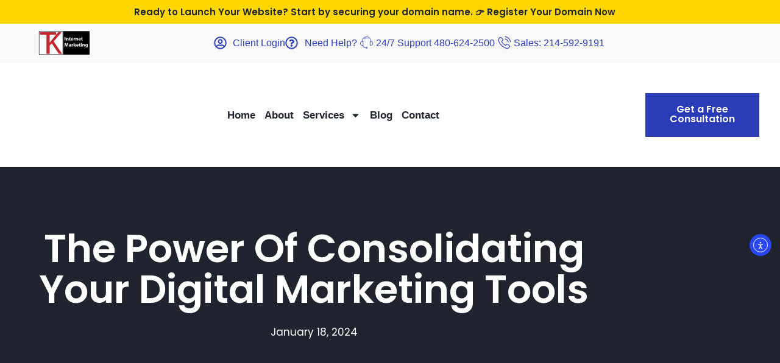

--- FILE ---
content_type: text/html; charset=UTF-8
request_url: https://tkinternetmarketing.com/centralizing-your-digital-marketing-tools/
body_size: 22279
content:
<!doctype html>
<html lang="en-US" prefix="og: https://ogp.me/ns#">
<head>
	<meta charset="UTF-8">
	<meta name="viewport" content="width=device-width, initial-scale=1">
	<link rel="profile" href="https://gmpg.org/xfn/11">
		<style>img:is([sizes="auto" i], [sizes^="auto," i]) { contain-intrinsic-size: 3000px 1500px }</style>
	
<!-- Search Engine Optimization by Rank Math PRO - https://rankmath.com/ -->
<title>The Power of Consolidating Your Digital Marketing Tools</title>
<meta name="description" content="One often overlooked strategy for optimizing your online presence is consolidating all your digital marketing tools with a single provider."/>
<meta name="robots" content="follow, index, max-snippet:-1, max-video-preview:-1, max-image-preview:large"/>
<link rel="canonical" href="https://tkinternetmarketing.com/centralizing-your-digital-marketing-tools/" />
<meta property="og:locale" content="en_US" />
<meta property="og:type" content="article" />
<meta property="og:title" content="The Power of Consolidating Your Digital Marketing Tools" />
<meta property="og:description" content="One often overlooked strategy for optimizing your online presence is consolidating all your digital marketing tools with a single provider." />
<meta property="og:url" content="https://tkinternetmarketing.com/centralizing-your-digital-marketing-tools/" />
<meta property="og:site_name" content="TK Internet Marketing" />
<meta property="article:publisher" content="https://www.facebook.com/TKInternetMarketing/" />
<meta property="article:tag" content="analytics" />
<meta property="article:tag" content="digital marketing" />
<meta property="article:tag" content="digital marketing tools" />
<meta property="article:tag" content="domain names" />
<meta property="article:tag" content="Email" />
<meta property="article:tag" content="hosting" />
<meta property="article:tag" content="security" />
<meta property="article:tag" content="ssl certificates" />
<meta property="article:section" content="Email" />
<meta property="og:updated_time" content="2024-01-18T17:00:48-06:00" />
<meta property="og:image" content="https://tkinternetmarketing.com/wp-content/uploads/digital-marketing-interactive-screen-with-business-processes-over-businessman-typing-on-laptop.jpg" />
<meta property="og:image:secure_url" content="https://tkinternetmarketing.com/wp-content/uploads/digital-marketing-interactive-screen-with-business-processes-over-businessman-typing-on-laptop.jpg" />
<meta property="og:image:width" content="2000" />
<meta property="og:image:height" content="1333" />
<meta property="og:image:alt" content="Digital marketing. Interactive screen with business processes over businessman typing on laptop" />
<meta property="og:image:type" content="image/jpeg" />
<meta property="article:published_time" content="2024-01-18T17:00:47-06:00" />
<meta property="article:modified_time" content="2024-01-18T17:00:48-06:00" />
<meta name="twitter:card" content="summary_large_image" />
<meta name="twitter:title" content="The Power of Consolidating Your Digital Marketing Tools" />
<meta name="twitter:description" content="One often overlooked strategy for optimizing your online presence is consolidating all your digital marketing tools with a single provider." />
<meta name="twitter:site" content="@tkintmktg" />
<meta name="twitter:creator" content="@tkintmktg" />
<meta name="twitter:image" content="https://tkinternetmarketing.com/wp-content/uploads/digital-marketing-interactive-screen-with-business-processes-over-businessman-typing-on-laptop.jpg" />
<meta name="twitter:label1" content="Written by" />
<meta name="twitter:data1" content="Kevin Knott" />
<meta name="twitter:label2" content="Time to read" />
<meta name="twitter:data2" content="2 minutes" />
<script type="application/ld+json" class="rank-math-schema-pro">{"@context":"https://schema.org","@graph":[{"@type":"Organization","@id":"https://tkinternetmarketing.com/#organization","name":"TK Internet Marketing","sameAs":["https://www.facebook.com/TKInternetMarketing/","https://twitter.com/tkintmktg","https://www.linkedin.com/company/3089151/"],"logo":{"@type":"ImageObject","@id":"https://tkinternetmarketing.com/#logo","url":"https://tkinternetmarketing.com/wp-content/uploads/2018/12/screenshot.jpg","contentUrl":"https://tkinternetmarketing.com/wp-content/uploads/2018/12/screenshot.jpg","caption":"TK Internet Marketing","inLanguage":"en-US","width":"880","height":"660"}},{"@type":"WebSite","@id":"https://tkinternetmarketing.com/#website","url":"https://tkinternetmarketing.com","name":"TK Internet Marketing","publisher":{"@id":"https://tkinternetmarketing.com/#organization"},"inLanguage":"en-US"},{"@type":"ImageObject","@id":"https://tkinternetmarketing.com/wp-content/uploads/digital-marketing-interactive-screen-with-business-processes-over-businessman-typing-on-laptop.jpg","url":"https://tkinternetmarketing.com/wp-content/uploads/digital-marketing-interactive-screen-with-business-processes-over-businessman-typing-on-laptop.jpg","width":"2000","height":"1333","caption":"Digital marketing. Interactive screen with business processes over businessman typing on laptop","inLanguage":"en-US"},{"@type":"WebPage","@id":"https://tkinternetmarketing.com/centralizing-your-digital-marketing-tools/#webpage","url":"https://tkinternetmarketing.com/centralizing-your-digital-marketing-tools/","name":"The Power of Consolidating Your Digital Marketing Tools","datePublished":"2024-01-18T17:00:47-06:00","dateModified":"2024-01-18T17:00:48-06:00","isPartOf":{"@id":"https://tkinternetmarketing.com/#website"},"primaryImageOfPage":{"@id":"https://tkinternetmarketing.com/wp-content/uploads/digital-marketing-interactive-screen-with-business-processes-over-businessman-typing-on-laptop.jpg"},"inLanguage":"en-US"},{"@type":"Person","@id":"https://tkinternetmarketing.com/author/kevin/","name":"Kevin Knott","description":"Kevin Knott is a Frisco-based WordPress Marketing Specialist focused on SEO, web design, and strategy to help small businesses grow online with user-friendly sites.","url":"https://tkinternetmarketing.com/author/kevin/","image":{"@type":"ImageObject","@id":"https://secure.gravatar.com/avatar/7fb40616f2cda24525c9f5bd4388442176c785b168e8b6b201cfc83ee44509fc?s=96&amp;d=mm&amp;r=g","url":"https://secure.gravatar.com/avatar/7fb40616f2cda24525c9f5bd4388442176c785b168e8b6b201cfc83ee44509fc?s=96&amp;d=mm&amp;r=g","caption":"Kevin Knott","inLanguage":"en-US"},"sameAs":["https://tkinternetmarketing.com"],"worksFor":{"@id":"https://tkinternetmarketing.com/#organization"}},{"@type":"BlogPosting","headline":"The Power of Consolidating Your Digital Marketing Tools","keywords":"digital marketing","datePublished":"2024-01-18T17:00:47-06:00","dateModified":"2024-01-18T17:00:48-06:00","articleSection":"Email, Hosting, Internet Marketing, Security","author":{"@id":"https://tkinternetmarketing.com/author/kevin/","name":"Kevin Knott"},"publisher":{"@id":"https://tkinternetmarketing.com/#organization"},"description":"One often overlooked strategy for optimizing your online presence is consolidating all your digital marketing tools with a single provider.","name":"The Power of Consolidating Your Digital Marketing Tools","@id":"https://tkinternetmarketing.com/centralizing-your-digital-marketing-tools/#richSnippet","isPartOf":{"@id":"https://tkinternetmarketing.com/centralizing-your-digital-marketing-tools/#webpage"},"image":{"@id":"https://tkinternetmarketing.com/wp-content/uploads/digital-marketing-interactive-screen-with-business-processes-over-businessman-typing-on-laptop.jpg"},"inLanguage":"en-US","mainEntityOfPage":{"@id":"https://tkinternetmarketing.com/centralizing-your-digital-marketing-tools/#webpage"}}]}</script>
<!-- /Rank Math WordPress SEO plugin -->

<link rel='dns-prefetch' href='//cdn.elementor.com' />
<link rel='dns-prefetch' href='//www.googletagmanager.com' />
<link rel="alternate" type="application/rss+xml" title="TK Internet Marketing &raquo; Feed" href="https://tkinternetmarketing.com/feed/" />
<link rel="alternate" type="application/rss+xml" title="TK Internet Marketing &raquo; Comments Feed" href="https://tkinternetmarketing.com/comments/feed/" />
<script>
window._wpemojiSettings = {"baseUrl":"https:\/\/s.w.org\/images\/core\/emoji\/16.0.1\/72x72\/","ext":".png","svgUrl":"https:\/\/s.w.org\/images\/core\/emoji\/16.0.1\/svg\/","svgExt":".svg","source":{"concatemoji":"https:\/\/tkinternetmarketing.com\/wp-includes\/js\/wp-emoji-release.min.js?ver=6.8.3"}};
/*! This file is auto-generated */
!function(s,n){var o,i,e;function c(e){try{var t={supportTests:e,timestamp:(new Date).valueOf()};sessionStorage.setItem(o,JSON.stringify(t))}catch(e){}}function p(e,t,n){e.clearRect(0,0,e.canvas.width,e.canvas.height),e.fillText(t,0,0);var t=new Uint32Array(e.getImageData(0,0,e.canvas.width,e.canvas.height).data),a=(e.clearRect(0,0,e.canvas.width,e.canvas.height),e.fillText(n,0,0),new Uint32Array(e.getImageData(0,0,e.canvas.width,e.canvas.height).data));return t.every(function(e,t){return e===a[t]})}function u(e,t){e.clearRect(0,0,e.canvas.width,e.canvas.height),e.fillText(t,0,0);for(var n=e.getImageData(16,16,1,1),a=0;a<n.data.length;a++)if(0!==n.data[a])return!1;return!0}function f(e,t,n,a){switch(t){case"flag":return n(e,"\ud83c\udff3\ufe0f\u200d\u26a7\ufe0f","\ud83c\udff3\ufe0f\u200b\u26a7\ufe0f")?!1:!n(e,"\ud83c\udde8\ud83c\uddf6","\ud83c\udde8\u200b\ud83c\uddf6")&&!n(e,"\ud83c\udff4\udb40\udc67\udb40\udc62\udb40\udc65\udb40\udc6e\udb40\udc67\udb40\udc7f","\ud83c\udff4\u200b\udb40\udc67\u200b\udb40\udc62\u200b\udb40\udc65\u200b\udb40\udc6e\u200b\udb40\udc67\u200b\udb40\udc7f");case"emoji":return!a(e,"\ud83e\udedf")}return!1}function g(e,t,n,a){var r="undefined"!=typeof WorkerGlobalScope&&self instanceof WorkerGlobalScope?new OffscreenCanvas(300,150):s.createElement("canvas"),o=r.getContext("2d",{willReadFrequently:!0}),i=(o.textBaseline="top",o.font="600 32px Arial",{});return e.forEach(function(e){i[e]=t(o,e,n,a)}),i}function t(e){var t=s.createElement("script");t.src=e,t.defer=!0,s.head.appendChild(t)}"undefined"!=typeof Promise&&(o="wpEmojiSettingsSupports",i=["flag","emoji"],n.supports={everything:!0,everythingExceptFlag:!0},e=new Promise(function(e){s.addEventListener("DOMContentLoaded",e,{once:!0})}),new Promise(function(t){var n=function(){try{var e=JSON.parse(sessionStorage.getItem(o));if("object"==typeof e&&"number"==typeof e.timestamp&&(new Date).valueOf()<e.timestamp+604800&&"object"==typeof e.supportTests)return e.supportTests}catch(e){}return null}();if(!n){if("undefined"!=typeof Worker&&"undefined"!=typeof OffscreenCanvas&&"undefined"!=typeof URL&&URL.createObjectURL&&"undefined"!=typeof Blob)try{var e="postMessage("+g.toString()+"("+[JSON.stringify(i),f.toString(),p.toString(),u.toString()].join(",")+"));",a=new Blob([e],{type:"text/javascript"}),r=new Worker(URL.createObjectURL(a),{name:"wpTestEmojiSupports"});return void(r.onmessage=function(e){c(n=e.data),r.terminate(),t(n)})}catch(e){}c(n=g(i,f,p,u))}t(n)}).then(function(e){for(var t in e)n.supports[t]=e[t],n.supports.everything=n.supports.everything&&n.supports[t],"flag"!==t&&(n.supports.everythingExceptFlag=n.supports.everythingExceptFlag&&n.supports[t]);n.supports.everythingExceptFlag=n.supports.everythingExceptFlag&&!n.supports.flag,n.DOMReady=!1,n.readyCallback=function(){n.DOMReady=!0}}).then(function(){return e}).then(function(){var e;n.supports.everything||(n.readyCallback(),(e=n.source||{}).concatemoji?t(e.concatemoji):e.wpemoji&&e.twemoji&&(t(e.twemoji),t(e.wpemoji)))}))}((window,document),window._wpemojiSettings);
</script>
<style id='wp-emoji-styles-inline-css'>

	img.wp-smiley, img.emoji {
		display: inline !important;
		border: none !important;
		box-shadow: none !important;
		height: 1em !important;
		width: 1em !important;
		margin: 0 0.07em !important;
		vertical-align: -0.1em !important;
		background: none !important;
		padding: 0 !important;
	}
</style>
<link rel='stylesheet' id='wp-block-library-css' href='https://tkinternetmarketing.com/wp-includes/css/dist/block-library/style.min.css?ver=6.8.3' media='all' />
<style id='global-styles-inline-css'>
:root{--wp--preset--aspect-ratio--square: 1;--wp--preset--aspect-ratio--4-3: 4/3;--wp--preset--aspect-ratio--3-4: 3/4;--wp--preset--aspect-ratio--3-2: 3/2;--wp--preset--aspect-ratio--2-3: 2/3;--wp--preset--aspect-ratio--16-9: 16/9;--wp--preset--aspect-ratio--9-16: 9/16;--wp--preset--color--black: #000000;--wp--preset--color--cyan-bluish-gray: #abb8c3;--wp--preset--color--white: #ffffff;--wp--preset--color--pale-pink: #f78da7;--wp--preset--color--vivid-red: #cf2e2e;--wp--preset--color--luminous-vivid-orange: #ff6900;--wp--preset--color--luminous-vivid-amber: #fcb900;--wp--preset--color--light-green-cyan: #7bdcb5;--wp--preset--color--vivid-green-cyan: #00d084;--wp--preset--color--pale-cyan-blue: #8ed1fc;--wp--preset--color--vivid-cyan-blue: #0693e3;--wp--preset--color--vivid-purple: #9b51e0;--wp--preset--gradient--vivid-cyan-blue-to-vivid-purple: linear-gradient(135deg,rgba(6,147,227,1) 0%,rgb(155,81,224) 100%);--wp--preset--gradient--light-green-cyan-to-vivid-green-cyan: linear-gradient(135deg,rgb(122,220,180) 0%,rgb(0,208,130) 100%);--wp--preset--gradient--luminous-vivid-amber-to-luminous-vivid-orange: linear-gradient(135deg,rgba(252,185,0,1) 0%,rgba(255,105,0,1) 100%);--wp--preset--gradient--luminous-vivid-orange-to-vivid-red: linear-gradient(135deg,rgba(255,105,0,1) 0%,rgb(207,46,46) 100%);--wp--preset--gradient--very-light-gray-to-cyan-bluish-gray: linear-gradient(135deg,rgb(238,238,238) 0%,rgb(169,184,195) 100%);--wp--preset--gradient--cool-to-warm-spectrum: linear-gradient(135deg,rgb(74,234,220) 0%,rgb(151,120,209) 20%,rgb(207,42,186) 40%,rgb(238,44,130) 60%,rgb(251,105,98) 80%,rgb(254,248,76) 100%);--wp--preset--gradient--blush-light-purple: linear-gradient(135deg,rgb(255,206,236) 0%,rgb(152,150,240) 100%);--wp--preset--gradient--blush-bordeaux: linear-gradient(135deg,rgb(254,205,165) 0%,rgb(254,45,45) 50%,rgb(107,0,62) 100%);--wp--preset--gradient--luminous-dusk: linear-gradient(135deg,rgb(255,203,112) 0%,rgb(199,81,192) 50%,rgb(65,88,208) 100%);--wp--preset--gradient--pale-ocean: linear-gradient(135deg,rgb(255,245,203) 0%,rgb(182,227,212) 50%,rgb(51,167,181) 100%);--wp--preset--gradient--electric-grass: linear-gradient(135deg,rgb(202,248,128) 0%,rgb(113,206,126) 100%);--wp--preset--gradient--midnight: linear-gradient(135deg,rgb(2,3,129) 0%,rgb(40,116,252) 100%);--wp--preset--font-size--small: 13px;--wp--preset--font-size--medium: 20px;--wp--preset--font-size--large: 36px;--wp--preset--font-size--x-large: 42px;--wp--preset--spacing--20: 0.44rem;--wp--preset--spacing--30: 0.67rem;--wp--preset--spacing--40: 1rem;--wp--preset--spacing--50: 1.5rem;--wp--preset--spacing--60: 2.25rem;--wp--preset--spacing--70: 3.38rem;--wp--preset--spacing--80: 5.06rem;--wp--preset--shadow--natural: 6px 6px 9px rgba(0, 0, 0, 0.2);--wp--preset--shadow--deep: 12px 12px 50px rgba(0, 0, 0, 0.4);--wp--preset--shadow--sharp: 6px 6px 0px rgba(0, 0, 0, 0.2);--wp--preset--shadow--outlined: 6px 6px 0px -3px rgba(255, 255, 255, 1), 6px 6px rgba(0, 0, 0, 1);--wp--preset--shadow--crisp: 6px 6px 0px rgba(0, 0, 0, 1);}:root { --wp--style--global--content-size: 800px;--wp--style--global--wide-size: 1200px; }:where(body) { margin: 0; }.wp-site-blocks > .alignleft { float: left; margin-right: 2em; }.wp-site-blocks > .alignright { float: right; margin-left: 2em; }.wp-site-blocks > .aligncenter { justify-content: center; margin-left: auto; margin-right: auto; }:where(.wp-site-blocks) > * { margin-block-start: 24px; margin-block-end: 0; }:where(.wp-site-blocks) > :first-child { margin-block-start: 0; }:where(.wp-site-blocks) > :last-child { margin-block-end: 0; }:root { --wp--style--block-gap: 24px; }:root :where(.is-layout-flow) > :first-child{margin-block-start: 0;}:root :where(.is-layout-flow) > :last-child{margin-block-end: 0;}:root :where(.is-layout-flow) > *{margin-block-start: 24px;margin-block-end: 0;}:root :where(.is-layout-constrained) > :first-child{margin-block-start: 0;}:root :where(.is-layout-constrained) > :last-child{margin-block-end: 0;}:root :where(.is-layout-constrained) > *{margin-block-start: 24px;margin-block-end: 0;}:root :where(.is-layout-flex){gap: 24px;}:root :where(.is-layout-grid){gap: 24px;}.is-layout-flow > .alignleft{float: left;margin-inline-start: 0;margin-inline-end: 2em;}.is-layout-flow > .alignright{float: right;margin-inline-start: 2em;margin-inline-end: 0;}.is-layout-flow > .aligncenter{margin-left: auto !important;margin-right: auto !important;}.is-layout-constrained > .alignleft{float: left;margin-inline-start: 0;margin-inline-end: 2em;}.is-layout-constrained > .alignright{float: right;margin-inline-start: 2em;margin-inline-end: 0;}.is-layout-constrained > .aligncenter{margin-left: auto !important;margin-right: auto !important;}.is-layout-constrained > :where(:not(.alignleft):not(.alignright):not(.alignfull)){max-width: var(--wp--style--global--content-size);margin-left: auto !important;margin-right: auto !important;}.is-layout-constrained > .alignwide{max-width: var(--wp--style--global--wide-size);}body .is-layout-flex{display: flex;}.is-layout-flex{flex-wrap: wrap;align-items: center;}.is-layout-flex > :is(*, div){margin: 0;}body .is-layout-grid{display: grid;}.is-layout-grid > :is(*, div){margin: 0;}body{padding-top: 0px;padding-right: 0px;padding-bottom: 0px;padding-left: 0px;}a:where(:not(.wp-element-button)){text-decoration: underline;}:root :where(.wp-element-button, .wp-block-button__link){background-color: #32373c;border-width: 0;color: #fff;font-family: inherit;font-size: inherit;line-height: inherit;padding: calc(0.667em + 2px) calc(1.333em + 2px);text-decoration: none;}.has-black-color{color: var(--wp--preset--color--black) !important;}.has-cyan-bluish-gray-color{color: var(--wp--preset--color--cyan-bluish-gray) !important;}.has-white-color{color: var(--wp--preset--color--white) !important;}.has-pale-pink-color{color: var(--wp--preset--color--pale-pink) !important;}.has-vivid-red-color{color: var(--wp--preset--color--vivid-red) !important;}.has-luminous-vivid-orange-color{color: var(--wp--preset--color--luminous-vivid-orange) !important;}.has-luminous-vivid-amber-color{color: var(--wp--preset--color--luminous-vivid-amber) !important;}.has-light-green-cyan-color{color: var(--wp--preset--color--light-green-cyan) !important;}.has-vivid-green-cyan-color{color: var(--wp--preset--color--vivid-green-cyan) !important;}.has-pale-cyan-blue-color{color: var(--wp--preset--color--pale-cyan-blue) !important;}.has-vivid-cyan-blue-color{color: var(--wp--preset--color--vivid-cyan-blue) !important;}.has-vivid-purple-color{color: var(--wp--preset--color--vivid-purple) !important;}.has-black-background-color{background-color: var(--wp--preset--color--black) !important;}.has-cyan-bluish-gray-background-color{background-color: var(--wp--preset--color--cyan-bluish-gray) !important;}.has-white-background-color{background-color: var(--wp--preset--color--white) !important;}.has-pale-pink-background-color{background-color: var(--wp--preset--color--pale-pink) !important;}.has-vivid-red-background-color{background-color: var(--wp--preset--color--vivid-red) !important;}.has-luminous-vivid-orange-background-color{background-color: var(--wp--preset--color--luminous-vivid-orange) !important;}.has-luminous-vivid-amber-background-color{background-color: var(--wp--preset--color--luminous-vivid-amber) !important;}.has-light-green-cyan-background-color{background-color: var(--wp--preset--color--light-green-cyan) !important;}.has-vivid-green-cyan-background-color{background-color: var(--wp--preset--color--vivid-green-cyan) !important;}.has-pale-cyan-blue-background-color{background-color: var(--wp--preset--color--pale-cyan-blue) !important;}.has-vivid-cyan-blue-background-color{background-color: var(--wp--preset--color--vivid-cyan-blue) !important;}.has-vivid-purple-background-color{background-color: var(--wp--preset--color--vivid-purple) !important;}.has-black-border-color{border-color: var(--wp--preset--color--black) !important;}.has-cyan-bluish-gray-border-color{border-color: var(--wp--preset--color--cyan-bluish-gray) !important;}.has-white-border-color{border-color: var(--wp--preset--color--white) !important;}.has-pale-pink-border-color{border-color: var(--wp--preset--color--pale-pink) !important;}.has-vivid-red-border-color{border-color: var(--wp--preset--color--vivid-red) !important;}.has-luminous-vivid-orange-border-color{border-color: var(--wp--preset--color--luminous-vivid-orange) !important;}.has-luminous-vivid-amber-border-color{border-color: var(--wp--preset--color--luminous-vivid-amber) !important;}.has-light-green-cyan-border-color{border-color: var(--wp--preset--color--light-green-cyan) !important;}.has-vivid-green-cyan-border-color{border-color: var(--wp--preset--color--vivid-green-cyan) !important;}.has-pale-cyan-blue-border-color{border-color: var(--wp--preset--color--pale-cyan-blue) !important;}.has-vivid-cyan-blue-border-color{border-color: var(--wp--preset--color--vivid-cyan-blue) !important;}.has-vivid-purple-border-color{border-color: var(--wp--preset--color--vivid-purple) !important;}.has-vivid-cyan-blue-to-vivid-purple-gradient-background{background: var(--wp--preset--gradient--vivid-cyan-blue-to-vivid-purple) !important;}.has-light-green-cyan-to-vivid-green-cyan-gradient-background{background: var(--wp--preset--gradient--light-green-cyan-to-vivid-green-cyan) !important;}.has-luminous-vivid-amber-to-luminous-vivid-orange-gradient-background{background: var(--wp--preset--gradient--luminous-vivid-amber-to-luminous-vivid-orange) !important;}.has-luminous-vivid-orange-to-vivid-red-gradient-background{background: var(--wp--preset--gradient--luminous-vivid-orange-to-vivid-red) !important;}.has-very-light-gray-to-cyan-bluish-gray-gradient-background{background: var(--wp--preset--gradient--very-light-gray-to-cyan-bluish-gray) !important;}.has-cool-to-warm-spectrum-gradient-background{background: var(--wp--preset--gradient--cool-to-warm-spectrum) !important;}.has-blush-light-purple-gradient-background{background: var(--wp--preset--gradient--blush-light-purple) !important;}.has-blush-bordeaux-gradient-background{background: var(--wp--preset--gradient--blush-bordeaux) !important;}.has-luminous-dusk-gradient-background{background: var(--wp--preset--gradient--luminous-dusk) !important;}.has-pale-ocean-gradient-background{background: var(--wp--preset--gradient--pale-ocean) !important;}.has-electric-grass-gradient-background{background: var(--wp--preset--gradient--electric-grass) !important;}.has-midnight-gradient-background{background: var(--wp--preset--gradient--midnight) !important;}.has-small-font-size{font-size: var(--wp--preset--font-size--small) !important;}.has-medium-font-size{font-size: var(--wp--preset--font-size--medium) !important;}.has-large-font-size{font-size: var(--wp--preset--font-size--large) !important;}.has-x-large-font-size{font-size: var(--wp--preset--font-size--x-large) !important;}
:root :where(.wp-block-pullquote){font-size: 1.5em;line-height: 1.6;}
</style>
<link rel='stylesheet' id='wp-components-css' href='https://tkinternetmarketing.com/wp-includes/css/dist/components/style.min.css?ver=6.8.3' media='all' />
<link rel='stylesheet' id='godaddy-styles-css' href='https://tkinternetmarketing.com/wp-content/mu-plugins/vendor/wpex/godaddy-launch/includes/Dependencies/GoDaddy/Styles/build/latest.css?ver=2.0.2' media='all' />
<link rel='stylesheet' id='ea11y-widget-fonts-css' href='https://tkinternetmarketing.com/wp-content/plugins/pojo-accessibility/assets/build/fonts.css?ver=4.0.1' media='all' />
<link rel='stylesheet' id='ea11y-skip-link-css' href='https://tkinternetmarketing.com/wp-content/plugins/pojo-accessibility/assets/build/skip-link.css?ver=4.0.1' media='all' />
<link rel='stylesheet' id='hello-elementor-css' href='https://tkinternetmarketing.com/wp-content/themes/hello-elementor/assets/css/reset.css?ver=3.4.6' media='all' />
<link rel='stylesheet' id='hello-elementor-theme-style-css' href='https://tkinternetmarketing.com/wp-content/themes/hello-elementor/assets/css/theme.css?ver=3.4.6' media='all' />
<link rel='stylesheet' id='hello-elementor-header-footer-css' href='https://tkinternetmarketing.com/wp-content/themes/hello-elementor/assets/css/header-footer.css?ver=3.4.6' media='all' />
<link rel='stylesheet' id='cherry-handler-css-css' href='https://tkinternetmarketing.com/wp-content/plugins/jetwidgets-for-elementor/cherry-framework/modules/cherry-handler/assets/css/cherry-handler-styles.min.css?ver=1.5.11' media='all' />
<link rel='stylesheet' id='jet-widgets-css' href='https://tkinternetmarketing.com/wp-content/plugins/jetwidgets-for-elementor/assets/css/jet-widgets.css?ver=1.0.21' media='all' />
<link rel='stylesheet' id='jet-widgets-skin-css' href='https://tkinternetmarketing.com/wp-content/plugins/jetwidgets-for-elementor/assets/css/jet-widgets-skin.css?ver=1.0.21' media='all' />
<link rel='stylesheet' id='jet-juxtapose-css-css' href='https://tkinternetmarketing.com/wp-content/plugins/jetwidgets-for-elementor/assets/css/lib/juxtapose/juxtapose.css?ver=1.3.0' media='all' />
<link rel='stylesheet' id='elementor-frontend-css' href='https://tkinternetmarketing.com/wp-content/plugins/elementor/assets/css/frontend.min.css?ver=3.34.2' media='all' />
<link rel='stylesheet' id='widget-heading-css' href='https://tkinternetmarketing.com/wp-content/plugins/elementor/assets/css/widget-heading.min.css?ver=3.34.2' media='all' />
<link rel='stylesheet' id='widget-image-css' href='https://tkinternetmarketing.com/wp-content/plugins/elementor/assets/css/widget-image.min.css?ver=3.34.2' media='all' />
<link rel='stylesheet' id='widget-icon-list-css' href='https://tkinternetmarketing.com/wp-content/plugins/elementor/assets/css/widget-icon-list.min.css?ver=3.34.2' media='all' />
<link rel='stylesheet' id='widget-nav-menu-css' href='https://tkinternetmarketing.com/wp-content/plugins/elementor-pro/assets/css/widget-nav-menu.min.css?ver=3.34.1' media='all' />
<link rel='stylesheet' id='e-animation-fadeInUp-css' href='https://tkinternetmarketing.com/wp-content/plugins/elementor/assets/lib/animations/styles/fadeInUp.min.css?ver=3.34.2' media='all' />
<link rel='stylesheet' id='e-animation-fadeInDown-css' href='https://tkinternetmarketing.com/wp-content/plugins/elementor/assets/lib/animations/styles/fadeInDown.min.css?ver=3.34.2' media='all' />
<link rel='stylesheet' id='e-animation-grow-css' href='https://tkinternetmarketing.com/wp-content/plugins/elementor/assets/lib/animations/styles/e-animation-grow.min.css?ver=3.34.2' media='all' />
<link rel='stylesheet' id='widget-social-icons-css' href='https://tkinternetmarketing.com/wp-content/plugins/elementor/assets/css/widget-social-icons.min.css?ver=3.34.2' media='all' />
<link rel='stylesheet' id='e-apple-webkit-css' href='https://tkinternetmarketing.com/wp-content/plugins/elementor/assets/css/conditionals/apple-webkit.min.css?ver=3.34.2' media='all' />
<link rel='stylesheet' id='widget-post-info-css' href='https://tkinternetmarketing.com/wp-content/plugins/elementor-pro/assets/css/widget-post-info.min.css?ver=3.34.1' media='all' />
<link rel='stylesheet' id='e-motion-fx-css' href='https://tkinternetmarketing.com/wp-content/plugins/elementor-pro/assets/css/modules/motion-fx.min.css?ver=3.34.1' media='all' />
<link rel='stylesheet' id='widget-author-box-css' href='https://tkinternetmarketing.com/wp-content/plugins/elementor-pro/assets/css/widget-author-box.min.css?ver=3.34.1' media='all' />
<link rel='stylesheet' id='widget-post-navigation-css' href='https://tkinternetmarketing.com/wp-content/plugins/elementor-pro/assets/css/widget-post-navigation.min.css?ver=3.34.1' media='all' />
<link rel='stylesheet' id='elementor-post-37060-css' href='https://tkinternetmarketing.com/wp-content/uploads/elementor/css/post-37060.css?ver=1769011040' media='all' />
<link rel='stylesheet' id='font-awesome-5-all-css' href='https://tkinternetmarketing.com/wp-content/plugins/elementor/assets/lib/font-awesome/css/all.min.css?ver=3.34.2' media='all' />
<link rel='stylesheet' id='font-awesome-4-shim-css' href='https://tkinternetmarketing.com/wp-content/plugins/elementor/assets/lib/font-awesome/css/v4-shims.min.css?ver=3.34.2' media='all' />
<link rel='stylesheet' id='elementor-post-27913-css' href='https://tkinternetmarketing.com/wp-content/uploads/elementor/css/post-27913.css?ver=1769011041' media='all' />
<link rel='stylesheet' id='elementor-post-26231-css' href='https://tkinternetmarketing.com/wp-content/uploads/elementor/css/post-26231.css?ver=1769011041' media='all' />
<link rel='stylesheet' id='elementor-post-28749-css' href='https://tkinternetmarketing.com/wp-content/uploads/elementor/css/post-28749.css?ver=1769011205' media='all' />
<link rel='stylesheet' id='ekit-widget-styles-css' href='https://tkinternetmarketing.com/wp-content/plugins/elementskit-lite/widgets/init/assets/css/widget-styles.css?ver=3.7.8' media='all' />
<link rel='stylesheet' id='ekit-responsive-css' href='https://tkinternetmarketing.com/wp-content/plugins/elementskit-lite/widgets/init/assets/css/responsive.css?ver=3.7.8' media='all' />
<link rel='stylesheet' id='elementor-gf-local-poppins-css' href='https://tkinternetmarketing.com/wp-content/uploads/elementor/google-fonts/css/poppins.css?ver=1742221790' media='all' />
<link rel='stylesheet' id='elementor-gf-local-roboto-css' href='https://tkinternetmarketing.com/wp-content/uploads/elementor/google-fonts/css/roboto.css?ver=1742221805' media='all' />
<link rel='stylesheet' id='elementor-icons-ekiticons-css' href='https://tkinternetmarketing.com/wp-content/plugins/elementskit-lite/modules/elementskit-icon-pack/assets/css/ekiticons.css?ver=3.7.8' media='all' />
<script src="https://tkinternetmarketing.com/wp-includes/js/jquery/jquery.min.js?ver=3.7.1" id="jquery-core-js"></script>
<script src="https://tkinternetmarketing.com/wp-includes/js/jquery/jquery-migrate.min.js?ver=3.4.1" id="jquery-migrate-js"></script>
<script src="https://tkinternetmarketing.com/wp-content/plugins/elementor/assets/lib/font-awesome/js/v4-shims.min.js?ver=3.34.2" id="font-awesome-4-shim-js"></script>

<!-- Google tag (gtag.js) snippet added by Site Kit -->
<!-- Google Analytics snippet added by Site Kit -->
<script src="https://www.googletagmanager.com/gtag/js?id=G-1BXXEYWEZ4" id="google_gtagjs-js" async></script>
<script id="google_gtagjs-js-after">
window.dataLayer = window.dataLayer || [];function gtag(){dataLayer.push(arguments);}
gtag("set","linker",{"domains":["tkinternetmarketing.com"]});
gtag("js", new Date());
gtag("set", "developer_id.dZTNiMT", true);
gtag("config", "G-1BXXEYWEZ4", {"googlesitekit_post_type":"post"});
 window._googlesitekit = window._googlesitekit || {}; window._googlesitekit.throttledEvents = []; window._googlesitekit.gtagEvent = (name, data) => { var key = JSON.stringify( { name, data } ); if ( !! window._googlesitekit.throttledEvents[ key ] ) { return; } window._googlesitekit.throttledEvents[ key ] = true; setTimeout( () => { delete window._googlesitekit.throttledEvents[ key ]; }, 5 ); gtag( "event", name, { ...data, event_source: "site-kit" } ); };
</script>
<link rel="https://api.w.org/" href="https://tkinternetmarketing.com/wp-json/" /><link rel="alternate" title="JSON" type="application/json" href="https://tkinternetmarketing.com/wp-json/wp/v2/posts/35806" /><link rel="EditURI" type="application/rsd+xml" title="RSD" href="https://tkinternetmarketing.com/xmlrpc.php?rsd" />
<meta name="generator" content="WordPress 6.8.3" />
<link rel='shortlink' href='https://tkinternetmarketing.com/?p=35806' />
<link rel="alternate" title="oEmbed (JSON)" type="application/json+oembed" href="https://tkinternetmarketing.com/wp-json/oembed/1.0/embed?url=https%3A%2F%2Ftkinternetmarketing.com%2Fcentralizing-your-digital-marketing-tools%2F" />
<link rel="alternate" title="oEmbed (XML)" type="text/xml+oembed" href="https://tkinternetmarketing.com/wp-json/oembed/1.0/embed?url=https%3A%2F%2Ftkinternetmarketing.com%2Fcentralizing-your-digital-marketing-tools%2F&#038;format=xml" />
<meta name="generator" content="Site Kit by Google 1.170.0" /><meta name="description" content="In the fast-paced world of digital marketing, efficiency is key. One often overlooked strategy for optimizing your online presence is consolidating all your digital marketing tools with a single provider. From domain names and hosting to email services and SSL certificates, the benefits of centralization are profound.">
<meta name="generator" content="Elementor 3.34.2; features: e_font_icon_svg; settings: css_print_method-external, google_font-enabled, font_display-auto">
<script>
  (function(i,s,o,g,r,a,m){i['GoogleAnalyticsObject']=r;i[r]=i[r]||function(){
  (i[r].q=i[r].q||[]).push(arguments)},i[r].l=1*new Date();a=s.createElement(o),
  m=s.getElementsByTagName(o)[0];a.async=1;a.src=g;m.parentNode.insertBefore(a,m)
  })(window,document,'script','https://www.google-analytics.com/analytics.js','ga');

  ga('create', 'UA-589237-4', 'auto');
  ga('send', 'pageview');

</script>

<!-- Google Tag Manager -->
<script>(function(w,d,s,l,i){w[l]=w[l]||[];w[l].push({'gtm.start':
new Date().getTime(),event:'gtm.js'});var f=d.getElementsByTagName(s)[0],
j=d.createElement(s),dl=l!='dataLayer'?'&l='+l:'';j.async=true;j.src=
'https://www.googletagmanager.com/gtm.js?id='+i+dl;f.parentNode.insertBefore(j,f);
})(window,document,'script','dataLayer','GTM-N7QZ59L');</script>
<!-- End Google Tag Manager -->
			<style>
				.e-con.e-parent:nth-of-type(n+4):not(.e-lazyloaded):not(.e-no-lazyload),
				.e-con.e-parent:nth-of-type(n+4):not(.e-lazyloaded):not(.e-no-lazyload) * {
					background-image: none !important;
				}
				@media screen and (max-height: 1024px) {
					.e-con.e-parent:nth-of-type(n+3):not(.e-lazyloaded):not(.e-no-lazyload),
					.e-con.e-parent:nth-of-type(n+3):not(.e-lazyloaded):not(.e-no-lazyload) * {
						background-image: none !important;
					}
				}
				@media screen and (max-height: 640px) {
					.e-con.e-parent:nth-of-type(n+2):not(.e-lazyloaded):not(.e-no-lazyload),
					.e-con.e-parent:nth-of-type(n+2):not(.e-lazyloaded):not(.e-no-lazyload) * {
						background-image: none !important;
					}
				}
			</style>
			<link rel="icon" href="https://tkinternetmarketing.com/wp-content/uploads/2014/10/cropped-logo-bug-e1413873309285-1-32x32.gif" sizes="32x32" />
<link rel="icon" href="https://tkinternetmarketing.com/wp-content/uploads/2014/10/cropped-logo-bug-e1413873309285-1-192x192.gif" sizes="192x192" />
<link rel="apple-touch-icon" href="https://tkinternetmarketing.com/wp-content/uploads/2014/10/cropped-logo-bug-e1413873309285-1-180x180.gif" />
<meta name="msapplication-TileImage" content="https://tkinternetmarketing.com/wp-content/uploads/2014/10/cropped-logo-bug-e1413873309285-1-270x270.gif" />
		<style id="wp-custom-css">
			

/** Start Block Kit CSS: 144-3-3a7d335f39a8579c20cdf02f8d462582 **/

.envato-block__preview{overflow: visible;}

/* Envato Kit 141 Custom Styles - Applied to the element under Advanced */

.elementor-headline-animation-type-drop-in .elementor-headline-dynamic-wrapper{
	text-align: center;
}
.envato-kit-141-top-0 h1,
.envato-kit-141-top-0 h2,
.envato-kit-141-top-0 h3,
.envato-kit-141-top-0 h4,
.envato-kit-141-top-0 h5,
.envato-kit-141-top-0 h6,
.envato-kit-141-top-0 p {
	margin-top: 0;
}

.envato-kit-141-newsletter-inline .elementor-field-textual.elementor-size-md {
	padding-left: 1.5rem;
	padding-right: 1.5rem;
}

.envato-kit-141-bottom-0 p {
	margin-bottom: 0;
}

.envato-kit-141-bottom-8 .elementor-price-list .elementor-price-list-item .elementor-price-list-header {
	margin-bottom: .5rem;
}

.envato-kit-141.elementor-widget-testimonial-carousel.elementor-pagination-type-bullets .swiper-container {
	padding-bottom: 52px;
}

.envato-kit-141-display-inline {
	display: inline-block;
}

.envato-kit-141 .elementor-slick-slider ul.slick-dots {
	bottom: -40px;
}

/** End Block Kit CSS: 144-3-3a7d335f39a8579c20cdf02f8d462582 **/

		</style>
		</head>
<body class="wp-singular post-template-default single single-post postid-35806 single-format-standard wp-custom-logo wp-embed-responsive wp-theme-hello-elementor snd-default ally-default hello-elementor-default elementor-default elementor-kit-37060 elementor-page-28749">

		<script>
			const onSkipLinkClick = () => {
				const htmlElement = document.querySelector('html');

				htmlElement.style['scroll-behavior'] = 'smooth';

				setTimeout( () => htmlElement.style['scroll-behavior'] = null, 1000 );
			}
			document.addEventListener("DOMContentLoaded", () => {
				if (!document.querySelector('#content')) {
					document.querySelector('.ea11y-skip-to-content-link').remove();
				}
			});
		</script>
		<nav aria-label="Skip to content navigation">
			<a class="ea11y-skip-to-content-link"
				href="#content"
				tabindex="-1"
				onclick="onSkipLinkClick()"
			>
				Skip to content
				<svg width="24" height="24" viewBox="0 0 24 24" fill="none" role="presentation">
					<path d="M18 6V12C18 12.7956 17.6839 13.5587 17.1213 14.1213C16.5587 14.6839 15.7956 15 15 15H5M5 15L9 11M5 15L9 19"
								stroke="black"
								stroke-width="1.5"
								stroke-linecap="round"
								stroke-linejoin="round"
					/>
				</svg>
			</a>
			<div class="ea11y-skip-to-content-backdrop"></div>
		</nav>

		<!-- Google Tag Manager (noscript) -->
<noscript><iframe src="https://www.googletagmanager.com/ns.html?id=GTM-N7QZ59L"
height="0" width="0" style="display:none;visibility:hidden"></iframe></noscript>
<!-- End Google Tag Manager (noscript) -->


		<header data-elementor-type="header" data-elementor-id="27913" class="elementor elementor-27913 elementor-location-header" data-elementor-post-type="elementor_library">
					<section class="elementor-section elementor-top-section elementor-element elementor-element-34265f2 elementor-section-full_width elementor-section-height-default elementor-section-height-default" data-id="34265f2" data-element_type="section" data-settings="{&quot;background_background&quot;:&quot;classic&quot;,&quot;animation_mobile&quot;:&quot;none&quot;}">
						<div class="elementor-container elementor-column-gap-default">
					<div class="elementor-column elementor-col-100 elementor-top-column elementor-element elementor-element-ca751f8" data-id="ca751f8" data-element_type="column" data-settings="{&quot;animation&quot;:&quot;none&quot;}">
			<div class="elementor-widget-wrap elementor-element-populated">
						<section class="elementor-section elementor-inner-section elementor-element elementor-element-21bacbf elementor-section-content-middle elementor-section-boxed elementor-section-height-default elementor-section-height-default" data-id="21bacbf" data-element_type="section" data-settings="{&quot;background_background&quot;:&quot;classic&quot;}">
						<div class="elementor-container elementor-column-gap-default">
					<div class="elementor-column elementor-col-100 elementor-inner-column elementor-element elementor-element-5a61d8d" data-id="5a61d8d" data-element_type="column">
			<div class="elementor-widget-wrap elementor-element-populated">
						<div class="elementor-element elementor-element-6250f6e elementor-widget elementor-widget-heading" data-id="6250f6e" data-element_type="widget" data-widget_type="heading.default">
				<div class="elementor-widget-container">
					<h4 class="elementor-heading-title elementor-size-default"><a href="https://shop.tkinternetmarketing.com/" target="_blank">Ready to Launch Your Website?
Start by securing your domain name.
👉 Register Your Domain Now</a></h4>				</div>
				</div>
					</div>
		</div>
					</div>
		</section>
				<section class="elementor-section elementor-inner-section elementor-element elementor-element-23202aa elementor-section-content-middle elementor-section-full_width elementor-hidden-tablet elementor-hidden-mobile elementor-section-height-default elementor-section-height-default" data-id="23202aa" data-element_type="section" data-settings="{&quot;background_background&quot;:&quot;classic&quot;}">
						<div class="elementor-container elementor-column-gap-default">
					<div class="elementor-column elementor-col-50 elementor-inner-column elementor-element elementor-element-9909128" data-id="9909128" data-element_type="column" data-settings="{&quot;animation&quot;:&quot;none&quot;}">
			<div class="elementor-widget-wrap elementor-element-populated">
						<div class="elementor-element elementor-element-0f0c31b animated-fast elementor-widget__width-auto elementor-widget elementor-widget-theme-site-logo elementor-widget-image" data-id="0f0c31b" data-element_type="widget" data-settings="{&quot;_animation&quot;:&quot;none&quot;}" data-widget_type="theme-site-logo.default">
				<div class="elementor-widget-container">
											<a href="https://tkinternetmarketing.com">
			<img width="250" height="72" src="https://tkinternetmarketing.com/wp-content/uploads/2014/12/cropped-logo-1.gif" class="attachment-full size-full wp-image-19246" alt="TK Internet Marketing logo for a digital marketing agency in Frisco, TX specializing in SEO, social media, and business growth." />				</a>
											</div>
				</div>
					</div>
		</div>
				<div class="elementor-column elementor-col-50 elementor-inner-column elementor-element elementor-element-32f0155" data-id="32f0155" data-element_type="column" data-settings="{&quot;animation&quot;:&quot;none&quot;}">
			<div class="elementor-widget-wrap elementor-element-populated">
						<div class="elementor-element elementor-element-dd237e3 elementor-icon-list--layout-inline elementor-align-end elementor-widget-tablet__width-auto animated-fast elementor-widget-mobile__width-inherit elementor-tablet-align-center elementor-mobile-align-center elementor-widget__width-initial elementor-list-item-link-full_width elementor-widget elementor-widget-icon-list" data-id="dd237e3" data-element_type="widget" data-settings="{&quot;_animation&quot;:&quot;none&quot;,&quot;_animation_delay&quot;:100}" data-widget_type="icon-list.default">
				<div class="elementor-widget-container">
							<ul class="elementor-icon-list-items elementor-inline-items">
							<li class="elementor-icon-list-item elementor-inline-item">
											<a href="https://tkinternetmarketing.com/login/">

												<span class="elementor-icon-list-icon">
							<svg aria-hidden="true" class="e-font-icon-svg e-far-user-circle" viewBox="0 0 496 512" xmlns="http://www.w3.org/2000/svg"><path d="M248 104c-53 0-96 43-96 96s43 96 96 96 96-43 96-96-43-96-96-96zm0 144c-26.5 0-48-21.5-48-48s21.5-48 48-48 48 21.5 48 48-21.5 48-48 48zm0-240C111 8 0 119 0 256s111 248 248 248 248-111 248-248S385 8 248 8zm0 448c-49.7 0-95.1-18.3-130.1-48.4 14.9-23 40.4-38.6 69.6-39.5 20.8 6.4 40.6 9.6 60.5 9.6s39.7-3.1 60.5-9.6c29.2 1 54.7 16.5 69.6 39.5-35 30.1-80.4 48.4-130.1 48.4zm162.7-84.1c-24.4-31.4-62.1-51.9-105.1-51.9-10.2 0-26 9.6-57.6 9.6-31.5 0-47.4-9.6-57.6-9.6-42.9 0-80.6 20.5-105.1 51.9C61.9 339.2 48 299.2 48 256c0-110.3 89.7-200 200-200s200 89.7 200 200c0 43.2-13.9 83.2-37.3 115.9z"></path></svg>						</span>
										<span class="elementor-icon-list-text">Client Login</span>
											</a>
									</li>
								<li class="elementor-icon-list-item elementor-inline-item">
											<a href="https://www.secureserver.net/help?pl_id=273632&#038;prog_id=273632&#038;plid=273632" target="_blank">

												<span class="elementor-icon-list-icon">
							<svg aria-hidden="true" class="e-font-icon-svg e-far-question-circle" viewBox="0 0 512 512" xmlns="http://www.w3.org/2000/svg"><path d="M256 8C119.043 8 8 119.083 8 256c0 136.997 111.043 248 248 248s248-111.003 248-248C504 119.083 392.957 8 256 8zm0 448c-110.532 0-200-89.431-200-200 0-110.495 89.472-200 200-200 110.491 0 200 89.471 200 200 0 110.53-89.431 200-200 200zm107.244-255.2c0 67.052-72.421 68.084-72.421 92.863V300c0 6.627-5.373 12-12 12h-45.647c-6.627 0-12-5.373-12-12v-8.659c0-35.745 27.1-50.034 47.579-61.516 17.561-9.845 28.324-16.541 28.324-29.579 0-17.246-21.999-28.693-39.784-28.693-23.189 0-33.894 10.977-48.942 29.969-4.057 5.12-11.46 6.071-16.666 2.124l-27.824-21.098c-5.107-3.872-6.251-11.066-2.644-16.363C184.846 131.491 214.94 112 261.794 112c49.071 0 101.45 38.304 101.45 88.8zM298 368c0 23.159-18.841 42-42 42s-42-18.841-42-42 18.841-42 42-42 42 18.841 42 42z"></path></svg>						</span>
										<span class="elementor-icon-list-text">Need Help?</span>
											</a>
									</li>
								<li class="elementor-icon-list-item elementor-inline-item">
											<a href="tel:%20480-624-2500">

												<span class="elementor-icon-list-icon">
							<i aria-hidden="true" class="icon icon-support1"></i>						</span>
										<span class="elementor-icon-list-text">24/7 Support 480-624-2500</span>
											</a>
									</li>
								<li class="elementor-icon-list-item elementor-inline-item">
											<a href="tel:214-592-9191">

												<span class="elementor-icon-list-icon">
							<i aria-hidden="true" class="icon icon-phone1"></i>						</span>
										<span class="elementor-icon-list-text">Sales: 214-592-9191</span>
											</a>
									</li>
						</ul>
						</div>
				</div>
					</div>
		</div>
					</div>
		</section>
					</div>
		</div>
					</div>
		</section>
				<section class="elementor-section elementor-top-section elementor-element elementor-element-fb62041 elementor-section-full_width elementor-hidden-tablet elementor-hidden-mobile elementor-section-height-default elementor-section-height-default" data-id="fb62041" data-element_type="section" data-settings="{&quot;background_background&quot;:&quot;classic&quot;,&quot;animation_mobile&quot;:&quot;none&quot;}">
						<div class="elementor-container elementor-column-gap-default">
					<div class="elementor-column elementor-col-100 elementor-top-column elementor-element elementor-element-3d842fc elementor-hidden-mobile" data-id="3d842fc" data-element_type="column" data-settings="{&quot;animation&quot;:&quot;none&quot;}">
			<div class="elementor-widget-wrap elementor-element-populated">
						<section class="elementor-section elementor-inner-section elementor-element elementor-element-7fc7bd5 elementor-section-content-middle elementor-section-boxed elementor-section-height-default elementor-section-height-default" data-id="7fc7bd5" data-element_type="section" data-settings="{&quot;background_background&quot;:&quot;classic&quot;,&quot;animation&quot;:&quot;none&quot;}">
						<div class="elementor-container elementor-column-gap-default">
					<div class="elementor-column elementor-col-50 elementor-inner-column elementor-element elementor-element-3d8ef99" data-id="3d8ef99" data-element_type="column" data-settings="{&quot;animation&quot;:&quot;none&quot;}">
			<div class="elementor-widget-wrap elementor-element-populated">
						<div class="elementor-element elementor-element-520c322 elementor-nav-menu__align-center elementor-nav-menu--stretch elementor-nav-menu__text-align-center elementor-widget__width-inherit elementor-nav-menu--dropdown-tablet elementor-nav-menu--toggle elementor-nav-menu--burger elementor-widget elementor-widget-nav-menu" data-id="520c322" data-element_type="widget" data-settings="{&quot;full_width&quot;:&quot;stretch&quot;,&quot;layout&quot;:&quot;horizontal&quot;,&quot;submenu_icon&quot;:{&quot;value&quot;:&quot;&lt;svg aria-hidden=\&quot;true\&quot; class=\&quot;e-font-icon-svg e-fas-caret-down\&quot; viewBox=\&quot;0 0 320 512\&quot; xmlns=\&quot;http:\/\/www.w3.org\/2000\/svg\&quot;&gt;&lt;path d=\&quot;M31.3 192h257.3c17.8 0 26.7 21.5 14.1 34.1L174.1 354.8c-7.8 7.8-20.5 7.8-28.3 0L17.2 226.1C4.6 213.5 13.5 192 31.3 192z\&quot;&gt;&lt;\/path&gt;&lt;\/svg&gt;&quot;,&quot;library&quot;:&quot;fa-solid&quot;},&quot;toggle&quot;:&quot;burger&quot;}" data-widget_type="nav-menu.default">
				<div class="elementor-widget-container">
								<nav aria-label="Menu" class="elementor-nav-menu--main elementor-nav-menu__container elementor-nav-menu--layout-horizontal e--pointer-underline e--animation-fade">
				<ul id="menu-1-520c322" class="elementor-nav-menu"><li class="menu-item menu-item-type-custom menu-item-object-custom menu-item-home menu-item-27378"><a href="https://tkinternetmarketing.com/" class="elementor-item">Home</a></li>
<li class="menu-item menu-item-type-post_type menu-item-object-page menu-item-39987"><a href="https://tkinternetmarketing.com/about-tk-internet-marketing/" class="elementor-item">About</a></li>
<li class="menu-item menu-item-type-post_type menu-item-object-page menu-item-has-children menu-item-39942"><a href="https://tkinternetmarketing.com/wordpress-services/" class="elementor-item">Services</a>
<ul class="sub-menu elementor-nav-menu--dropdown">
	<li class="menu-item menu-item-type-post_type menu-item-object-page menu-item-26789"><a href="https://tkinternetmarketing.com/wordpress-website-design/" class="elementor-sub-item">WordPress Website Design</a></li>
	<li class="menu-item menu-item-type-post_type menu-item-object-page menu-item-26807"><a href="https://tkinternetmarketing.com/wordpress-maintenance-services/" class="elementor-sub-item">WordPress Maintenance Services</a></li>
	<li class="menu-item menu-item-type-post_type menu-item-object-page menu-item-28127"><a href="https://tkinternetmarketing.com/local-seo-services/" class="elementor-sub-item">Local SEO Services</a></li>
	<li class="menu-item menu-item-type-post_type menu-item-object-page menu-item-26779"><a href="https://tkinternetmarketing.com/content-marketing-services/" class="elementor-sub-item">Content Marketing Services</a></li>
	<li class="menu-item menu-item-type-post_type menu-item-object-page menu-item-37600"><a href="https://tkinternetmarketing.com/digital-marketing-consulting-services/" class="elementor-sub-item">Digital Marketing Consulting</a></li>
</ul>
</li>
<li class="menu-item menu-item-type-post_type menu-item-object-page current_page_parent menu-item-28427"><a href="https://tkinternetmarketing.com/blog/" class="elementor-item">Blog</a></li>
<li class="menu-item menu-item-type-post_type menu-item-object-page menu-item-26778"><a href="https://tkinternetmarketing.com/contact-tk-internet-marketing/" class="elementor-item">Contact</a></li>
</ul>			</nav>
					<div class="elementor-menu-toggle" role="button" tabindex="0" aria-label="Menu Toggle" aria-expanded="false">
			<svg aria-hidden="true" role="presentation" class="elementor-menu-toggle__icon--open e-font-icon-svg e-eicon-menu-bar" viewBox="0 0 1000 1000" xmlns="http://www.w3.org/2000/svg"><path d="M104 333H896C929 333 958 304 958 271S929 208 896 208H104C71 208 42 237 42 271S71 333 104 333ZM104 583H896C929 583 958 554 958 521S929 458 896 458H104C71 458 42 487 42 521S71 583 104 583ZM104 833H896C929 833 958 804 958 771S929 708 896 708H104C71 708 42 737 42 771S71 833 104 833Z"></path></svg><svg aria-hidden="true" role="presentation" class="elementor-menu-toggle__icon--close e-font-icon-svg e-eicon-close" viewBox="0 0 1000 1000" xmlns="http://www.w3.org/2000/svg"><path d="M742 167L500 408 258 167C246 154 233 150 217 150 196 150 179 158 167 167 154 179 150 196 150 212 150 229 154 242 171 254L408 500 167 742C138 771 138 800 167 829 196 858 225 858 254 829L496 587 738 829C750 842 767 846 783 846 800 846 817 842 829 829 842 817 846 804 846 783 846 767 842 750 829 737L588 500 833 258C863 229 863 200 833 171 804 137 775 137 742 167Z"></path></svg>		</div>
					<nav class="elementor-nav-menu--dropdown elementor-nav-menu__container" aria-hidden="true">
				<ul id="menu-2-520c322" class="elementor-nav-menu"><li class="menu-item menu-item-type-custom menu-item-object-custom menu-item-home menu-item-27378"><a href="https://tkinternetmarketing.com/" class="elementor-item" tabindex="-1">Home</a></li>
<li class="menu-item menu-item-type-post_type menu-item-object-page menu-item-39987"><a href="https://tkinternetmarketing.com/about-tk-internet-marketing/" class="elementor-item" tabindex="-1">About</a></li>
<li class="menu-item menu-item-type-post_type menu-item-object-page menu-item-has-children menu-item-39942"><a href="https://tkinternetmarketing.com/wordpress-services/" class="elementor-item" tabindex="-1">Services</a>
<ul class="sub-menu elementor-nav-menu--dropdown">
	<li class="menu-item menu-item-type-post_type menu-item-object-page menu-item-26789"><a href="https://tkinternetmarketing.com/wordpress-website-design/" class="elementor-sub-item" tabindex="-1">WordPress Website Design</a></li>
	<li class="menu-item menu-item-type-post_type menu-item-object-page menu-item-26807"><a href="https://tkinternetmarketing.com/wordpress-maintenance-services/" class="elementor-sub-item" tabindex="-1">WordPress Maintenance Services</a></li>
	<li class="menu-item menu-item-type-post_type menu-item-object-page menu-item-28127"><a href="https://tkinternetmarketing.com/local-seo-services/" class="elementor-sub-item" tabindex="-1">Local SEO Services</a></li>
	<li class="menu-item menu-item-type-post_type menu-item-object-page menu-item-26779"><a href="https://tkinternetmarketing.com/content-marketing-services/" class="elementor-sub-item" tabindex="-1">Content Marketing Services</a></li>
	<li class="menu-item menu-item-type-post_type menu-item-object-page menu-item-37600"><a href="https://tkinternetmarketing.com/digital-marketing-consulting-services/" class="elementor-sub-item" tabindex="-1">Digital Marketing Consulting</a></li>
</ul>
</li>
<li class="menu-item menu-item-type-post_type menu-item-object-page current_page_parent menu-item-28427"><a href="https://tkinternetmarketing.com/blog/" class="elementor-item" tabindex="-1">Blog</a></li>
<li class="menu-item menu-item-type-post_type menu-item-object-page menu-item-26778"><a href="https://tkinternetmarketing.com/contact-tk-internet-marketing/" class="elementor-item" tabindex="-1">Contact</a></li>
</ul>			</nav>
						</div>
				</div>
					</div>
		</div>
				<div class="elementor-column elementor-col-50 elementor-inner-column elementor-element elementor-element-bf87d1a" data-id="bf87d1a" data-element_type="column">
			<div class="elementor-widget-wrap elementor-element-populated">
						<div class="elementor-element elementor-element-14b7cff elementor-widget elementor-widget-button" data-id="14b7cff" data-element_type="widget" data-widget_type="button.default">
				<div class="elementor-widget-container">
									<div class="elementor-button-wrapper">
					<a class="elementor-button elementor-button-link elementor-size-sm" href="https://outlook.office365.com/owa/calendar/TKInternetMarketing1@NETORG13942578.onmicrosoft.com/bookings/" target="_blank">
						<span class="elementor-button-content-wrapper">
									<span class="elementor-button-text">Get a Free Consultation</span>
					</span>
					</a>
				</div>
								</div>
				</div>
					</div>
		</div>
					</div>
		</section>
					</div>
		</div>
					</div>
		</section>
				<section class="elementor-section elementor-top-section elementor-element elementor-element-410dded elementor-section-full_width elementor-hidden-desktop elementor-section-height-default elementor-section-height-default" data-id="410dded" data-element_type="section" data-settings="{&quot;background_background&quot;:&quot;classic&quot;,&quot;animation_mobile&quot;:&quot;none&quot;}">
						<div class="elementor-container elementor-column-gap-default">
					<div class="elementor-column elementor-col-100 elementor-top-column elementor-element elementor-element-7c26a15" data-id="7c26a15" data-element_type="column" data-settings="{&quot;animation_mobile&quot;:&quot;none&quot;}">
			<div class="elementor-widget-wrap elementor-element-populated">
						<section class="elementor-section elementor-inner-section elementor-element elementor-element-397fd14 elementor-section-content-middle elementor-hidden-desktop elementor-section-boxed elementor-section-height-default elementor-section-height-default" data-id="397fd14" data-element_type="section" data-settings="{&quot;background_background&quot;:&quot;classic&quot;}">
						<div class="elementor-container elementor-column-gap-default">
					<div class="elementor-column elementor-col-50 elementor-inner-column elementor-element elementor-element-c43edcd" data-id="c43edcd" data-element_type="column">
			<div class="elementor-widget-wrap elementor-element-populated">
						<div class="elementor-element elementor-element-15c9aa6 animated-fast elementor-widget__width-auto elementor-widget-mobile__width-auto elementor-invisible elementor-widget elementor-widget-theme-site-logo elementor-widget-image" data-id="15c9aa6" data-element_type="widget" data-settings="{&quot;_animation&quot;:&quot;fadeInUp&quot;,&quot;_animation_mobile&quot;:&quot;none&quot;}" data-widget_type="theme-site-logo.default">
				<div class="elementor-widget-container">
											<a href="https://tkinternetmarketing.com">
			<img width="250" height="72" src="https://tkinternetmarketing.com/wp-content/uploads/2014/12/cropped-logo-1.gif" class="attachment-full size-full wp-image-19246" alt="TK Internet Marketing logo for a digital marketing agency in Frisco, TX specializing in SEO, social media, and business growth." />				</a>
											</div>
				</div>
					</div>
		</div>
				<div class="elementor-column elementor-col-50 elementor-inner-column elementor-element elementor-element-41b3769" data-id="41b3769" data-element_type="column" data-settings="{&quot;animation_mobile&quot;:&quot;none&quot;}">
			<div class="elementor-widget-wrap elementor-element-populated">
						<div class="elementor-element elementor-element-00209ea elementor-icon-list--layout-inline elementor-align-start elementor-widget__width-initial elementor-widget-tablet__width-auto animated-fast elementor-tablet-align-center elementor-mobile-align-center elementor-list-item-link-full_width elementor-invisible elementor-widget elementor-widget-icon-list" data-id="00209ea" data-element_type="widget" data-settings="{&quot;_animation&quot;:&quot;fadeInDown&quot;,&quot;_animation_delay&quot;:100,&quot;_animation_mobile&quot;:&quot;none&quot;}" data-widget_type="icon-list.default">
				<div class="elementor-widget-container">
							<ul class="elementor-icon-list-items elementor-inline-items">
							<li class="elementor-icon-list-item elementor-inline-item">
											<a href="https://tkinternetmarketing.com/login/">

												<span class="elementor-icon-list-icon">
							<svg aria-hidden="true" class="e-font-icon-svg e-fas-user-circle" viewBox="0 0 496 512" xmlns="http://www.w3.org/2000/svg"><path d="M248 8C111 8 0 119 0 256s111 248 248 248 248-111 248-248S385 8 248 8zm0 96c48.6 0 88 39.4 88 88s-39.4 88-88 88-88-39.4-88-88 39.4-88 88-88zm0 344c-58.7 0-111.3-26.6-146.5-68.2 18.8-35.4 55.6-59.8 98.5-59.8 2.4 0 4.8.4 7.1 1.1 13 4.2 26.6 6.9 40.9 6.9 14.3 0 28-2.7 40.9-6.9 2.3-.7 4.7-1.1 7.1-1.1 42.9 0 79.7 24.4 98.5 59.8C359.3 421.4 306.7 448 248 448z"></path></svg>						</span>
										<span class="elementor-icon-list-text"></span>
											</a>
									</li>
								<li class="elementor-icon-list-item elementor-inline-item">
											<span class="elementor-icon-list-icon">
							<svg aria-hidden="true" class="e-font-icon-svg e-far-question-circle" viewBox="0 0 512 512" xmlns="http://www.w3.org/2000/svg"><path d="M256 8C119.043 8 8 119.083 8 256c0 136.997 111.043 248 248 248s248-111.003 248-248C504 119.083 392.957 8 256 8zm0 448c-110.532 0-200-89.431-200-200 0-110.495 89.472-200 200-200 110.491 0 200 89.471 200 200 0 110.53-89.431 200-200 200zm107.244-255.2c0 67.052-72.421 68.084-72.421 92.863V300c0 6.627-5.373 12-12 12h-45.647c-6.627 0-12-5.373-12-12v-8.659c0-35.745 27.1-50.034 47.579-61.516 17.561-9.845 28.324-16.541 28.324-29.579 0-17.246-21.999-28.693-39.784-28.693-23.189 0-33.894 10.977-48.942 29.969-4.057 5.12-11.46 6.071-16.666 2.124l-27.824-21.098c-5.107-3.872-6.251-11.066-2.644-16.363C184.846 131.491 214.94 112 261.794 112c49.071 0 101.45 38.304 101.45 88.8zM298 368c0 23.159-18.841 42-42 42s-42-18.841-42-42 18.841-42 42-42 42 18.841 42 42z"></path></svg>						</span>
										<span class="elementor-icon-list-text"></span>
									</li>
								<li class="elementor-icon-list-item elementor-inline-item">
											<a href="tel:%20480-624-2500">

												<span class="elementor-icon-list-icon">
							<i aria-hidden="true" class="icon icon-support1"></i>						</span>
										<span class="elementor-icon-list-text"></span>
											</a>
									</li>
								<li class="elementor-icon-list-item elementor-inline-item">
											<a href="tel:214-592-9191">

												<span class="elementor-icon-list-icon">
							<i aria-hidden="true" class="icon icon-phone1"></i>						</span>
										<span class="elementor-icon-list-text"></span>
											</a>
									</li>
						</ul>
						</div>
				</div>
					</div>
		</div>
					</div>
		</section>
				<section class="elementor-section elementor-inner-section elementor-element elementor-element-8d33319 elementor-section-content-middle elementor-hidden-desktop elementor-section-boxed elementor-section-height-default elementor-section-height-default" data-id="8d33319" data-element_type="section" data-settings="{&quot;background_background&quot;:&quot;classic&quot;}">
						<div class="elementor-container elementor-column-gap-default">
					<div class="elementor-column elementor-col-100 elementor-inner-column elementor-element elementor-element-bb0cb86" data-id="bb0cb86" data-element_type="column" data-settings="{&quot;animation_mobile&quot;:&quot;none&quot;}">
			<div class="elementor-widget-wrap elementor-element-populated">
						<div class="elementor-element elementor-element-16481c4 elementor-nav-menu--stretch animated-fast elementor-nav-menu--dropdown-tablet elementor-nav-menu__text-align-aside elementor-nav-menu--toggle elementor-nav-menu--burger elementor-invisible elementor-widget elementor-widget-nav-menu" data-id="16481c4" data-element_type="widget" data-settings="{&quot;full_width&quot;:&quot;stretch&quot;,&quot;_animation&quot;:&quot;fadeInUp&quot;,&quot;_animation_delay&quot;:200,&quot;_animation_mobile&quot;:&quot;none&quot;,&quot;layout&quot;:&quot;horizontal&quot;,&quot;submenu_icon&quot;:{&quot;value&quot;:&quot;&lt;svg aria-hidden=\&quot;true\&quot; class=\&quot;e-font-icon-svg e-fas-caret-down\&quot; viewBox=\&quot;0 0 320 512\&quot; xmlns=\&quot;http:\/\/www.w3.org\/2000\/svg\&quot;&gt;&lt;path d=\&quot;M31.3 192h257.3c17.8 0 26.7 21.5 14.1 34.1L174.1 354.8c-7.8 7.8-20.5 7.8-28.3 0L17.2 226.1C4.6 213.5 13.5 192 31.3 192z\&quot;&gt;&lt;\/path&gt;&lt;\/svg&gt;&quot;,&quot;library&quot;:&quot;fa-solid&quot;},&quot;toggle&quot;:&quot;burger&quot;}" data-widget_type="nav-menu.default">
				<div class="elementor-widget-container">
								<nav aria-label="Menu" class="elementor-nav-menu--main elementor-nav-menu__container elementor-nav-menu--layout-horizontal e--pointer-underline e--animation-fast">
				<ul id="menu-1-16481c4" class="elementor-nav-menu"><li class="menu-item menu-item-type-custom menu-item-object-custom menu-item-home menu-item-27378"><a href="https://tkinternetmarketing.com/" class="elementor-item">Home</a></li>
<li class="menu-item menu-item-type-post_type menu-item-object-page menu-item-39987"><a href="https://tkinternetmarketing.com/about-tk-internet-marketing/" class="elementor-item">About</a></li>
<li class="menu-item menu-item-type-post_type menu-item-object-page menu-item-has-children menu-item-39942"><a href="https://tkinternetmarketing.com/wordpress-services/" class="elementor-item">Services</a>
<ul class="sub-menu elementor-nav-menu--dropdown">
	<li class="menu-item menu-item-type-post_type menu-item-object-page menu-item-26789"><a href="https://tkinternetmarketing.com/wordpress-website-design/" class="elementor-sub-item">WordPress Website Design</a></li>
	<li class="menu-item menu-item-type-post_type menu-item-object-page menu-item-26807"><a href="https://tkinternetmarketing.com/wordpress-maintenance-services/" class="elementor-sub-item">WordPress Maintenance Services</a></li>
	<li class="menu-item menu-item-type-post_type menu-item-object-page menu-item-28127"><a href="https://tkinternetmarketing.com/local-seo-services/" class="elementor-sub-item">Local SEO Services</a></li>
	<li class="menu-item menu-item-type-post_type menu-item-object-page menu-item-26779"><a href="https://tkinternetmarketing.com/content-marketing-services/" class="elementor-sub-item">Content Marketing Services</a></li>
	<li class="menu-item menu-item-type-post_type menu-item-object-page menu-item-37600"><a href="https://tkinternetmarketing.com/digital-marketing-consulting-services/" class="elementor-sub-item">Digital Marketing Consulting</a></li>
</ul>
</li>
<li class="menu-item menu-item-type-post_type menu-item-object-page current_page_parent menu-item-28427"><a href="https://tkinternetmarketing.com/blog/" class="elementor-item">Blog</a></li>
<li class="menu-item menu-item-type-post_type menu-item-object-page menu-item-26778"><a href="https://tkinternetmarketing.com/contact-tk-internet-marketing/" class="elementor-item">Contact</a></li>
</ul>			</nav>
					<div class="elementor-menu-toggle" role="button" tabindex="0" aria-label="Menu Toggle" aria-expanded="false">
			<svg aria-hidden="true" role="presentation" class="elementor-menu-toggle__icon--open e-font-icon-svg e-eicon-menu-bar" viewBox="0 0 1000 1000" xmlns="http://www.w3.org/2000/svg"><path d="M104 333H896C929 333 958 304 958 271S929 208 896 208H104C71 208 42 237 42 271S71 333 104 333ZM104 583H896C929 583 958 554 958 521S929 458 896 458H104C71 458 42 487 42 521S71 583 104 583ZM104 833H896C929 833 958 804 958 771S929 708 896 708H104C71 708 42 737 42 771S71 833 104 833Z"></path></svg><svg aria-hidden="true" role="presentation" class="elementor-menu-toggle__icon--close e-font-icon-svg e-eicon-close" viewBox="0 0 1000 1000" xmlns="http://www.w3.org/2000/svg"><path d="M742 167L500 408 258 167C246 154 233 150 217 150 196 150 179 158 167 167 154 179 150 196 150 212 150 229 154 242 171 254L408 500 167 742C138 771 138 800 167 829 196 858 225 858 254 829L496 587 738 829C750 842 767 846 783 846 800 846 817 842 829 829 842 817 846 804 846 783 846 767 842 750 829 737L588 500 833 258C863 229 863 200 833 171 804 137 775 137 742 167Z"></path></svg>		</div>
					<nav class="elementor-nav-menu--dropdown elementor-nav-menu__container" aria-hidden="true">
				<ul id="menu-2-16481c4" class="elementor-nav-menu"><li class="menu-item menu-item-type-custom menu-item-object-custom menu-item-home menu-item-27378"><a href="https://tkinternetmarketing.com/" class="elementor-item" tabindex="-1">Home</a></li>
<li class="menu-item menu-item-type-post_type menu-item-object-page menu-item-39987"><a href="https://tkinternetmarketing.com/about-tk-internet-marketing/" class="elementor-item" tabindex="-1">About</a></li>
<li class="menu-item menu-item-type-post_type menu-item-object-page menu-item-has-children menu-item-39942"><a href="https://tkinternetmarketing.com/wordpress-services/" class="elementor-item" tabindex="-1">Services</a>
<ul class="sub-menu elementor-nav-menu--dropdown">
	<li class="menu-item menu-item-type-post_type menu-item-object-page menu-item-26789"><a href="https://tkinternetmarketing.com/wordpress-website-design/" class="elementor-sub-item" tabindex="-1">WordPress Website Design</a></li>
	<li class="menu-item menu-item-type-post_type menu-item-object-page menu-item-26807"><a href="https://tkinternetmarketing.com/wordpress-maintenance-services/" class="elementor-sub-item" tabindex="-1">WordPress Maintenance Services</a></li>
	<li class="menu-item menu-item-type-post_type menu-item-object-page menu-item-28127"><a href="https://tkinternetmarketing.com/local-seo-services/" class="elementor-sub-item" tabindex="-1">Local SEO Services</a></li>
	<li class="menu-item menu-item-type-post_type menu-item-object-page menu-item-26779"><a href="https://tkinternetmarketing.com/content-marketing-services/" class="elementor-sub-item" tabindex="-1">Content Marketing Services</a></li>
	<li class="menu-item menu-item-type-post_type menu-item-object-page menu-item-37600"><a href="https://tkinternetmarketing.com/digital-marketing-consulting-services/" class="elementor-sub-item" tabindex="-1">Digital Marketing Consulting</a></li>
</ul>
</li>
<li class="menu-item menu-item-type-post_type menu-item-object-page current_page_parent menu-item-28427"><a href="https://tkinternetmarketing.com/blog/" class="elementor-item" tabindex="-1">Blog</a></li>
<li class="menu-item menu-item-type-post_type menu-item-object-page menu-item-26778"><a href="https://tkinternetmarketing.com/contact-tk-internet-marketing/" class="elementor-item" tabindex="-1">Contact</a></li>
</ul>			</nav>
						</div>
				</div>
					</div>
		</div>
					</div>
		</section>
					</div>
		</div>
					</div>
		</section>
				</header>
				<div data-elementor-type="single-post" data-elementor-id="28749" class="elementor elementor-28749 elementor-location-single post-35806 post type-post status-publish format-standard has-post-thumbnail hentry category-email category-hosting category-internet-marketing-2 category-security tag-analytics tag-digital-marketing tag-digital-marketing-tools tag-domain-names tag-email tag-hosting tag-security tag-ssl-certificates" data-elementor-post-type="elementor_library">
					<section class="elementor-section elementor-top-section elementor-element elementor-element-37026a90 elementor-section-boxed elementor-section-height-default elementor-section-height-default" data-id="37026a90" data-element_type="section" data-settings="{&quot;background_background&quot;:&quot;classic&quot;,&quot;background_motion_fx_motion_fx_scrolling&quot;:&quot;yes&quot;,&quot;background_motion_fx_scale_effect&quot;:&quot;yes&quot;,&quot;background_motion_fx_scale_speed&quot;:{&quot;unit&quot;:&quot;px&quot;,&quot;size&quot;:3,&quot;sizes&quot;:[]},&quot;background_motion_fx_devices&quot;:[&quot;desktop&quot;,&quot;tablet&quot;],&quot;background_motion_fx_scale_direction&quot;:&quot;out-in&quot;,&quot;background_motion_fx_scale_range&quot;:{&quot;unit&quot;:&quot;%&quot;,&quot;size&quot;:&quot;&quot;,&quot;sizes&quot;:{&quot;start&quot;:20,&quot;end&quot;:80}}}">
							<div class="elementor-background-overlay"></div>
							<div class="elementor-container elementor-column-gap-default">
					<div class="elementor-column elementor-col-100 elementor-top-column elementor-element elementor-element-1cd5e5c8 elementor-invisible" data-id="1cd5e5c8" data-element_type="column" data-settings="{&quot;animation&quot;:&quot;fadeInUp&quot;}">
			<div class="elementor-widget-wrap elementor-element-populated">
						<div class="elementor-element elementor-element-18c0cf20 elementor-widget elementor-widget-theme-post-title elementor-page-title elementor-widget-heading" data-id="18c0cf20" data-element_type="widget" data-widget_type="theme-post-title.default">
				<div class="elementor-widget-container">
					<h1 class="elementor-heading-title elementor-size-default">The Power of Consolidating Your Digital Marketing Tools</h1>				</div>
				</div>
				<div class="elementor-element elementor-element-7f717379 elementor-align-center elementor-invisible elementor-widget elementor-widget-post-info" data-id="7f717379" data-element_type="widget" data-settings="{&quot;_animation&quot;:&quot;fadeInUp&quot;,&quot;_animation_delay&quot;:100}" data-widget_type="post-info.default">
				<div class="elementor-widget-container">
							<ul class="elementor-inline-items elementor-icon-list-items elementor-post-info">
								<li class="elementor-icon-list-item elementor-repeater-item-c1af1b2 elementor-inline-item" itemprop="datePublished">
													<span class="elementor-icon-list-text elementor-post-info__item elementor-post-info__item--type-date">
										<time>January 18,  2024</time>					</span>
								</li>
				</ul>
						</div>
				</div>
					</div>
		</div>
					</div>
		</section>
				<section class="elementor-section elementor-top-section elementor-element elementor-element-61efe058 elementor-section-boxed elementor-section-height-default elementor-section-height-default" data-id="61efe058" data-element_type="section" data-settings="{&quot;background_background&quot;:&quot;classic&quot;}">
						<div class="elementor-container elementor-column-gap-default">
					<div class="elementor-column elementor-col-100 elementor-top-column elementor-element elementor-element-481b0f4c" data-id="481b0f4c" data-element_type="column">
			<div class="elementor-widget-wrap elementor-element-populated">
						<div class="elementor-element elementor-element-085f6a1 elementor-widget elementor-widget-theme-post-featured-image elementor-widget-image" data-id="085f6a1" data-element_type="widget" data-widget_type="theme-post-featured-image.default">
				<div class="elementor-widget-container">
															<img fetchpriority="high" width="800" height="533" src="https://tkinternetmarketing.com/wp-content/uploads/digital-marketing-interactive-screen-with-business-processes-over-businessman-typing-on-laptop-1024x682.jpg" class="attachment-large size-large wp-image-35809" alt="Digital marketing. Interactive screen with business processes over businessman typing on laptop" srcset="https://tkinternetmarketing.com/wp-content/uploads/digital-marketing-interactive-screen-with-business-processes-over-businessman-typing-on-laptop-1024x682.jpg 1024w, https://tkinternetmarketing.com/wp-content/uploads/digital-marketing-interactive-screen-with-business-processes-over-businessman-typing-on-laptop-300x200.jpg 300w, https://tkinternetmarketing.com/wp-content/uploads/digital-marketing-interactive-screen-with-business-processes-over-businessman-typing-on-laptop-768x512.jpg 768w, https://tkinternetmarketing.com/wp-content/uploads/digital-marketing-interactive-screen-with-business-processes-over-businessman-typing-on-laptop-1536x1024.jpg 1536w, https://tkinternetmarketing.com/wp-content/uploads/digital-marketing-interactive-screen-with-business-processes-over-businessman-typing-on-laptop.jpg 2000w" sizes="(max-width: 800px) 100vw, 800px" />															</div>
				</div>
				<div class="elementor-element elementor-element-682245d5 elementor-widget elementor-widget-theme-post-content" data-id="682245d5" data-element_type="widget" data-widget_type="theme-post-content.default">
				<div class="elementor-widget-container">
					
<hr class="wp-block-separator has-alpha-channel-opacity"/>



<p>In the fast-paced world of digital marketing, efficiency is key. One often overlooked strategy for optimizing your online presence is consolidating all your digital marketing tools with a <a href="https://shop.tkinternetmarketing.com/" target="_blank" rel="noreferrer noopener">single provider</a>. From <a href="https://shop.tkinternetmarketing.com/products/domain-registration" target="_blank" rel="noreferrer noopener">domain names</a> and <a href="https://shop.tkinternetmarketing.com/products/wordpress" target="_blank" rel="noreferrer noopener">hosting</a> to <a href="https://shop.tkinternetmarketing.com/products/microsoft-365" target="_blank" rel="noreferrer noopener">email services</a> and <a href="https://shop.tkinternetmarketing.com/products/ssl" target="_blank" rel="noreferrer noopener">SSL certificates</a>, the benefits of centralization are profound.</p>



<h3 class="wp-block-heading"><strong>Seamless Integration for Smooth Operations</strong></h3>



<p>When you choose a single provider for your digital marketing tools, you unlock the potential for seamless integration. All your services work harmoniously together, eliminating the friction that can arise from dealing with multiple platforms. This integration not only streamlines your workflow but also ensures that your various tools communicate effectively, providing a cohesive user experience.</p>



<h3 class="wp-block-heading"><strong>Time and Cost Efficiency</strong></h3>



<p>Managing different tools from various providers can be a logistical nightmare. Each comes with its own set of logins, interfaces, and support systems. By consolidating with one provider, you save valuable time and resources. A unified platform means fewer headaches, allowing you to focus on what truly matters – growing your business.</p>



<h3 class="wp-block-heading"><strong>Enhanced Security Measures</strong></h3>



<p>Security is paramount in the digital landscape. Having all your tools under one roof simplifies security management. With a single provider, you can implement comprehensive security measures consistently across all services, reducing vulnerabilities. This is particularly crucial when it comes to <a href="https://shop.tkinternetmarketing.com/products/ssl" target="_blank" rel="noreferrer noopener">SSL certificates</a> and safeguarding sensitive information, such as customer data and transactions.</p>



<h3 class="wp-block-heading"><strong>Unified Brand Image</strong></h3>



<p>Consistency is the cornerstone of a strong brand. Using the same provider for your <a href="https://shop.tkinternetmarketing.com/products/domain-registration">domain</a>, <a href="https://shop.tkinternetmarketing.com/products/wordpress" target="_blank" rel="noreferrer noopener">hosting</a>, <a href="https://shop.tkinternetmarketing.com/products/microsoft-365" target="_blank" rel="noreferrer noopener">email</a>, and other services ensures a unified brand image. This cohesion extends to your website, emails, and other online touchpoints, reinforcing your brand identity and fostering trust among your audience.</p>



<h3 class="wp-block-heading"><strong>Efficient Technical Support</strong></h3>



<p>Facing technical issues is inevitable, but dealing with problems across multiple providers can be a logistical nightmare. Consolidating your tools means dealing with a single support team that understands your entire setup. This not only simplifies the troubleshooting process but can also lead to quicker resolutions, minimizing downtime and potential disruptions to your business.</p>



<h3 class="wp-block-heading"><strong>Streamlined Analytics and Reporting</strong></h3>



<p>Understanding the performance of your digital marketing efforts requires comprehensive analytics. When all your tools are integrated under one provider, you gain access to consolidated data. This holistic view enables you to analyze the effectiveness of your campaigns, make informed decisions, and refine your strategies for optimal results.</p>



<h3 class="wp-block-heading"><strong>Future-Proofing Your Business</strong></h3>



<p>The digital landscape is dynamic, and trends evolve rapidly. Choosing a provider that offers a suite of services positions your business for future success. As your needs change and new technologies emerge, a comprehensive provider can adapt with you, offering the latest solutions and ensuring your digital strategy remains cutting-edge.</p>



<h3 class="wp-block-heading"><strong>Conclusion</strong></h3>



<p>In the competitive realm of digital marketing, efficiency, security, and consistency are paramount. By consolidating your essential tools with a single provider, you not only simplify your operations but also set the stage for sustained success. From enhanced security measures to streamlined analytics, the benefits of centralization are far-reaching. So, take a moment to evaluate your current digital toolkit – the decision to unite your services under one provider could be a game-changer for your business.</p>
				</div>
				</div>
				<div class="elementor-element elementor-element-66f63a4 elementor-author-box--avatar-yes elementor-author-box--name-yes elementor-author-box--biography-yes elementor-author-box--link-no elementor-widget elementor-widget-author-box" data-id="66f63a4" data-element_type="widget" data-widget_type="author-box.default">
				<div class="elementor-widget-container">
							<div class="elementor-author-box">
							<div  class="elementor-author-box__avatar">
					<img src="https://secure.gravatar.com/avatar/7fb40616f2cda24525c9f5bd4388442176c785b168e8b6b201cfc83ee44509fc?s=300&#038;d=mm&#038;r=g" alt="Picture of Kevin Knott" loading="lazy">
				</div>
			
			<div class="elementor-author-box__text">
									<div >
						<h4 class="elementor-author-box__name">
							Kevin Knott						</h4>
					</div>
				
									<div class="elementor-author-box__bio">
						I'm a WordPress Marketing Specialist who helps businesses grow online through custom WordPress design, SEO, and digital strategy. I'm passionate about creating user-friendly websites that convert and enjoy giving back through community volunteering.					</div>
				
							</div>
		</div>
						</div>
				</div>
				<div class="elementor-element elementor-element-164d317a elementor-widget elementor-widget-post-navigation" data-id="164d317a" data-element_type="widget" data-widget_type="post-navigation.default">
				<div class="elementor-widget-container">
							<div class="elementor-post-navigation" role="navigation" aria-label="Post Navigation">
			<div class="elementor-post-navigation__prev elementor-post-navigation__link">
				<a href="https://tkinternetmarketing.com/getting-more-google-business-profile-reviews/" rel="prev"><span class="elementor-post-navigation__link__prev"><span class="post-navigation__prev--label">Prev Post</span><span class="post-navigation__prev--title">A Guide to Getting More Google Business Profile Reviews</span></span></a>			</div>
						<div class="elementor-post-navigation__next elementor-post-navigation__link">
				<a href="https://tkinternetmarketing.com/enhance-productivity-with-microsoft-365/" rel="next"><span class="elementor-post-navigation__link__next"><span class="post-navigation__next--label">Next Post</span><span class="post-navigation__next--title">Enhance Your Productivity with Microsoft 365</span></span></a>			</div>
		</div>
						</div>
				</div>
					</div>
		</div>
					</div>
		</section>
				</div>
				<footer data-elementor-type="footer" data-elementor-id="26231" class="elementor elementor-26231 elementor-location-footer" data-elementor-post-type="elementor_library">
					<section class="elementor-section elementor-top-section elementor-element elementor-element-5e37719 elementor-section-full_width elementor-section-height-default elementor-section-height-default" data-id="5e37719" data-element_type="section" data-settings="{&quot;background_background&quot;:&quot;classic&quot;}">
						<div class="elementor-container elementor-column-gap-default">
					<div class="elementor-column elementor-col-100 elementor-top-column elementor-element elementor-element-c8047d3" data-id="c8047d3" data-element_type="column">
			<div class="elementor-widget-wrap elementor-element-populated">
						<div class="elementor-element elementor-element-524f4d9a elementor-nav-menu__align-center elementor-nav-menu--dropdown-mobile animated-fast elementor-nav-menu__text-align-aside elementor-nav-menu--toggle elementor-nav-menu--burger elementor-widget elementor-widget-nav-menu" data-id="524f4d9a" data-element_type="widget" data-settings="{&quot;_animation&quot;:&quot;none&quot;,&quot;_animation_delay&quot;:100,&quot;layout&quot;:&quot;horizontal&quot;,&quot;submenu_icon&quot;:{&quot;value&quot;:&quot;&lt;svg aria-hidden=\&quot;true\&quot; class=\&quot;e-font-icon-svg e-fas-caret-down\&quot; viewBox=\&quot;0 0 320 512\&quot; xmlns=\&quot;http:\/\/www.w3.org\/2000\/svg\&quot;&gt;&lt;path d=\&quot;M31.3 192h257.3c17.8 0 26.7 21.5 14.1 34.1L174.1 354.8c-7.8 7.8-20.5 7.8-28.3 0L17.2 226.1C4.6 213.5 13.5 192 31.3 192z\&quot;&gt;&lt;\/path&gt;&lt;\/svg&gt;&quot;,&quot;library&quot;:&quot;fa-solid&quot;},&quot;toggle&quot;:&quot;burger&quot;}" data-widget_type="nav-menu.default">
				<div class="elementor-widget-container">
								<nav aria-label="Menu" class="elementor-nav-menu--main elementor-nav-menu__container elementor-nav-menu--layout-horizontal e--pointer-none e--animation-fast">
				<ul id="menu-1-524f4d9a" class="elementor-nav-menu"><li class="menu-item menu-item-type-post_type menu-item-object-page menu-item-home menu-item-18255"><a href="https://tkinternetmarketing.com/" class="elementor-item">Home</a></li>
<li class="menu-item menu-item-type-post_type menu-item-object-page menu-item-40582"><a href="https://tkinternetmarketing.com/wordpress-services/" class="elementor-item">Services</a></li>
<li class="menu-item menu-item-type-post_type menu-item-object-page current_page_parent menu-item-40584"><a href="https://tkinternetmarketing.com/blog/" class="elementor-item">Blog</a></li>
<li class="menu-item menu-item-type-post_type menu-item-object-page menu-item-18259"><a href="https://tkinternetmarketing.com/contact-tk-internet-marketing/" class="elementor-item">Contact</a></li>
</ul>			</nav>
					<div class="elementor-menu-toggle" role="button" tabindex="0" aria-label="Menu Toggle" aria-expanded="false">
			<svg aria-hidden="true" role="presentation" class="elementor-menu-toggle__icon--open e-font-icon-svg e-eicon-menu-bar" viewBox="0 0 1000 1000" xmlns="http://www.w3.org/2000/svg"><path d="M104 333H896C929 333 958 304 958 271S929 208 896 208H104C71 208 42 237 42 271S71 333 104 333ZM104 583H896C929 583 958 554 958 521S929 458 896 458H104C71 458 42 487 42 521S71 583 104 583ZM104 833H896C929 833 958 804 958 771S929 708 896 708H104C71 708 42 737 42 771S71 833 104 833Z"></path></svg><svg aria-hidden="true" role="presentation" class="elementor-menu-toggle__icon--close e-font-icon-svg e-eicon-close" viewBox="0 0 1000 1000" xmlns="http://www.w3.org/2000/svg"><path d="M742 167L500 408 258 167C246 154 233 150 217 150 196 150 179 158 167 167 154 179 150 196 150 212 150 229 154 242 171 254L408 500 167 742C138 771 138 800 167 829 196 858 225 858 254 829L496 587 738 829C750 842 767 846 783 846 800 846 817 842 829 829 842 817 846 804 846 783 846 767 842 750 829 737L588 500 833 258C863 229 863 200 833 171 804 137 775 137 742 167Z"></path></svg>		</div>
					<nav class="elementor-nav-menu--dropdown elementor-nav-menu__container" aria-hidden="true">
				<ul id="menu-2-524f4d9a" class="elementor-nav-menu"><li class="menu-item menu-item-type-post_type menu-item-object-page menu-item-home menu-item-18255"><a href="https://tkinternetmarketing.com/" class="elementor-item" tabindex="-1">Home</a></li>
<li class="menu-item menu-item-type-post_type menu-item-object-page menu-item-40582"><a href="https://tkinternetmarketing.com/wordpress-services/" class="elementor-item" tabindex="-1">Services</a></li>
<li class="menu-item menu-item-type-post_type menu-item-object-page current_page_parent menu-item-40584"><a href="https://tkinternetmarketing.com/blog/" class="elementor-item" tabindex="-1">Blog</a></li>
<li class="menu-item menu-item-type-post_type menu-item-object-page menu-item-18259"><a href="https://tkinternetmarketing.com/contact-tk-internet-marketing/" class="elementor-item" tabindex="-1">Contact</a></li>
</ul>			</nav>
						</div>
				</div>
				<div class="elementor-element elementor-element-fd09cf5 elementor-widget elementor-widget-html" data-id="fd09cf5" data-element_type="widget" data-widget_type="html.default">
				<div class="elementor-widget-container">
					<footer id="site-footer" class="footer-local" style="text-align: center; font-size: 14px; line-height: 1.6; color: #FFFFFF;">
  <div itemscope itemtype="https://schema.org/LocalBusiness" itemid="https://tkinternetmarketing.com/#business">
    <meta itemprop="name" content="TK Internet Marketing" />
    <meta itemprop="url" content="https://tkinternetmarketing.com/" />
    <meta itemprop="logo" content="https://tkinternetmarketing.com/wp-content/uploads/2014/10/fb-logo.gif" />
    <meta itemprop="telephone" content="+1-214-592-9191" />
    <meta itemprop="email" content="support@tkinternetmarketing.com" />

    <!-- Address (city-level) -->
    <div itemprop="address" itemscope itemtype="https://schema.org/PostalAddress">
      <meta itemprop="addressLocality" content="Frisco" />
      <meta itemprop="addressRegion" content="TX" />
      <meta itemprop="postalCode" content="75034" />
      <meta itemprop="addressCountry" content="US" />
    </div>

    <p>
      <strong>TK Internet Marketing</strong> provides professional 
      <a href="https://tkinternetmarketing.com/wordpress-services/">WordPress services</a> 
      and <a href="https://tkinternetmarketing.com/digital-marketing-services/">digital marketing solutions</a> 
      for small businesses throughout 
      <span itemprop="areaServed" itemscope itemtype="https://schema.org/Place"><span itemprop="name">Frisco</span></span>, 
      <span itemprop="areaServed" itemscope itemtype="https://schema.org/Place"><span itemprop="name">McKinney</span></span>, 
      <span itemprop="areaServed" itemscope itemtype="https://schema.org/Place"><span itemprop="name">Celina</span></span>, 
      <span itemprop="areaServed" itemscope itemtype="https://schema.org/Place"><span itemprop="name">Allen</span></span>, and 
      <span itemprop="areaServed" itemscope itemtype="https://schema.org/Place"><span itemprop="name">Plano</span></span>, Texas.
    </p>

    <p><em>Helping local businesses grow online with WordPress design, SEO, and content strategy since 2003.</em></p>

    <p>
      📍 <strong>Based in Frisco, TX</strong> &nbsp;|&nbsp; 
      <a href="https://tkinternetmarketing.com/contact-tk-internet-marketing/" aria-label="Schedule a Consultation with TK Internet Marketing">
        Schedule a Free Consultation
      </a>
    </p>
  </div>
</footer>
				</div>
				</div>
				<div class="elementor-element elementor-element-4179b0d animated-fast elementor-widget elementor-widget-text-editor" data-id="4179b0d" data-element_type="widget" data-settings="{&quot;_animation&quot;:&quot;none&quot;,&quot;_animation_delay&quot;:100}" data-widget_type="text-editor.default">
				<div class="elementor-widget-container">
									<div class="elementor-element elementor-element-46d3c84 elementor-widget elementor-widget-text-editor animated fadeIn" data-id="46d3c84" data-element_type="widget" data-settings="{" data-widget_type="text-editor.default">
<div class="elementor-widget-container">
<div class="elementor-text-editor elementor-clearfix">
<p style="text-align: center;">Third-party logos and marks are registered trademarks of their respective owners. All rights reserved.<br />Use of this Site is subject to express terms of use. By using this site, you signify that you agree to be bound by these <a href="https://shop.tkinternetmarketing.com/legal-agreement?id=utos" target="_blank" rel="noopener" data-eid="uxp.hyd.reseller_sales_footer.utos.link.click">Universal Terms of Service</a>.</p>
</div>
</div>
</div>								</div>
				</div>
				<div class="elementor-element elementor-element-4039c1ab elementor-shape-square e-grid-align-mobile-center animated-fast elementor-grid-0 e-grid-align-center elementor-widget elementor-widget-social-icons" data-id="4039c1ab" data-element_type="widget" data-settings="{&quot;_animation&quot;:&quot;none&quot;,&quot;_animation_delay&quot;:100}" data-widget_type="social-icons.default">
				<div class="elementor-widget-container">
							<div class="elementor-social-icons-wrapper elementor-grid" role="list">
							<span class="elementor-grid-item" role="listitem">
					<a class="elementor-icon elementor-social-icon elementor-social-icon-facebook-f elementor-animation-grow elementor-repeater-item-f2eabaa" href="https://www.facebook.com/TKInternetMarketing/" target="_blank">
						<span class="elementor-screen-only">Facebook-f</span>
						<svg aria-hidden="true" class="e-font-icon-svg e-fab-facebook-f" viewBox="0 0 320 512" xmlns="http://www.w3.org/2000/svg"><path d="M279.14 288l14.22-92.66h-88.91v-60.13c0-25.35 12.42-50.06 52.24-50.06h40.42V6.26S260.43 0 225.36 0c-73.22 0-121.08 44.38-121.08 124.72v70.62H22.89V288h81.39v224h100.17V288z"></path></svg>					</a>
				</span>
							<span class="elementor-grid-item" role="listitem">
					<a class="elementor-icon elementor-social-icon elementor-social-icon-twitter elementor-animation-grow elementor-repeater-item-a3af6ae" href="https://twitter.com/tkintmktg" target="_blank">
						<span class="elementor-screen-only">Twitter</span>
						<svg aria-hidden="true" class="e-font-icon-svg e-fab-twitter" viewBox="0 0 512 512" xmlns="http://www.w3.org/2000/svg"><path d="M459.37 151.716c.325 4.548.325 9.097.325 13.645 0 138.72-105.583 298.558-298.558 298.558-59.452 0-114.68-17.219-161.137-47.106 8.447.974 16.568 1.299 25.34 1.299 49.055 0 94.213-16.568 130.274-44.832-46.132-.975-84.792-31.188-98.112-72.772 6.498.974 12.995 1.624 19.818 1.624 9.421 0 18.843-1.3 27.614-3.573-48.081-9.747-84.143-51.98-84.143-102.985v-1.299c13.969 7.797 30.214 12.67 47.431 13.319-28.264-18.843-46.781-51.005-46.781-87.391 0-19.492 5.197-37.36 14.294-52.954 51.655 63.675 129.3 105.258 216.365 109.807-1.624-7.797-2.599-15.918-2.599-24.04 0-57.828 46.782-104.934 104.934-104.934 30.213 0 57.502 12.67 76.67 33.137 23.715-4.548 46.456-13.32 66.599-25.34-7.798 24.366-24.366 44.833-46.132 57.827 21.117-2.273 41.584-8.122 60.426-16.243-14.292 20.791-32.161 39.308-52.628 54.253z"></path></svg>					</a>
				</span>
							<span class="elementor-grid-item" role="listitem">
					<a class="elementor-icon elementor-social-icon elementor-social-icon-linkedin elementor-animation-grow elementor-repeater-item-c9c3677" href="https://www.linkedin.com/company/3089151/" target="_blank">
						<span class="elementor-screen-only">Linkedin</span>
						<svg aria-hidden="true" class="e-font-icon-svg e-fab-linkedin" viewBox="0 0 448 512" xmlns="http://www.w3.org/2000/svg"><path d="M416 32H31.9C14.3 32 0 46.5 0 64.3v383.4C0 465.5 14.3 480 31.9 480H416c17.6 0 32-14.5 32-32.3V64.3c0-17.8-14.4-32.3-32-32.3zM135.4 416H69V202.2h66.5V416zm-33.2-243c-21.3 0-38.5-17.3-38.5-38.5S80.9 96 102.2 96c21.2 0 38.5 17.3 38.5 38.5 0 21.3-17.2 38.5-38.5 38.5zm282.1 243h-66.4V312c0-24.8-.5-56.7-34.5-56.7-34.6 0-39.9 27-39.9 54.9V416h-66.4V202.2h63.7v29.2h.9c8.9-16.8 30.6-34.5 62.9-34.5 67.2 0 79.7 44.3 79.7 101.9V416z"></path></svg>					</a>
				</span>
					</div>
						</div>
				</div>
				<div class="elementor-element elementor-element-6e9deab elementor-widget elementor-widget-text-editor" data-id="6e9deab" data-element_type="widget" data-widget_type="text-editor.default">
				<div class="elementor-widget-container">
									© 2026 TK Internet Marketing								</div>
				</div>
					</div>
		</div>
					</div>
		</section>
				</footer>
		
<script type="speculationrules">
{"prefetch":[{"source":"document","where":{"and":[{"href_matches":"\/*"},{"not":{"href_matches":["\/wp-*.php","\/wp-admin\/*","\/wp-content\/uploads\/*","\/wp-content\/*","\/wp-content\/plugins\/*","\/wp-content\/themes\/hello-elementor\/*","\/*\\?(.+)"]}},{"not":{"selector_matches":"a[rel~=\"nofollow\"]"}},{"not":{"selector_matches":".no-prefetch, .no-prefetch a"}}]},"eagerness":"conservative"}]}
</script>
			<script>
				const registerAllyAction = () => {
					if ( ! window?.elementorAppConfig?.hasPro || ! window?.elementorFrontend?.utils?.urlActions ) {
						return;
					}

					elementorFrontend.utils.urlActions.addAction( 'allyWidget:open', () => {
						if (window?.ea11yWidget?.widget?.open) {
							return window.ea11yWidget.widget.isOpen()
								? window.ea11yWidget.widget.close()
								: window.ea11yWidget.widget.open();
						}
					} );
				};

				const waitingLimit = 30;
				let retryCounter = 0;

				const waitForElementorPro = () => {
					return new Promise( ( resolve ) => {
						const intervalId = setInterval( () => {
							if ( retryCounter === waitingLimit ) {
								resolve( null );
							}

							retryCounter++;

							if ( window.elementorFrontend && window?.elementorFrontend?.utils?.urlActions ) {
								clearInterval( intervalId );
								resolve( window.elementorFrontend );
							}
								}, 100 ); // Check every 100 milliseconds for availability of elementorFrontend
					});
				};

				waitForElementorPro().then( () => { registerAllyAction(); });
			</script>
						<script>
				const lazyloadRunObserver = () => {
					const lazyloadBackgrounds = document.querySelectorAll( `.e-con.e-parent:not(.e-lazyloaded)` );
					const lazyloadBackgroundObserver = new IntersectionObserver( ( entries ) => {
						entries.forEach( ( entry ) => {
							if ( entry.isIntersecting ) {
								let lazyloadBackground = entry.target;
								if( lazyloadBackground ) {
									lazyloadBackground.classList.add( 'e-lazyloaded' );
								}
								lazyloadBackgroundObserver.unobserve( entry.target );
							}
						});
					}, { rootMargin: '200px 0px 200px 0px' } );
					lazyloadBackgrounds.forEach( ( lazyloadBackground ) => {
						lazyloadBackgroundObserver.observe( lazyloadBackground );
					} );
				};
				const events = [
					'DOMContentLoaded',
					'elementor/lazyload/observe',
				];
				events.forEach( ( event ) => {
					document.addEventListener( event, lazyloadRunObserver );
				} );
			</script>
			<script id="cherry-js-core-js-extra">
var wp_load_style = ["wp-emoji-styles.css","wp-block-library.css","global-styles.css","godaddy-styles.css","ea11y-widget-fonts.css","ea11y-skip-link.css","hello-elementor.css","hello-elementor-theme-style.css","hello-elementor-header-footer.css","cherry-handler-css.css","jet-widgets.css","jet-widgets-skin.css","jet-juxtapose-css.css","widget-heading.css","widget-image.css","widget-icon-list.css","widget-nav-menu.css","e-animation-fadeInUp.css","e-animation-fadeInDown.css","e-animation-grow.css","widget-social-icons.css","e-apple-webkit.css","widget-post-info.css","e-motion-fx.css","widget-author-box.css","widget-post-navigation.css","elementor-frontend.css","elementor-post-37060.css","font-awesome-5-all.css","font-awesome-4-shim.css","elementor-post-27913.css","elementor-post-26231.css","elementor-post-28749.css","ekit-widget-styles.css","ekit-responsive.css","elementor-gf-local-poppins.css","elementor-gf-local-roboto.css","elementor-icons-ekiticons.css"];
var wp_load_script = ["cherry-js-core.js","ea11y-widget.js","cherry-handler-js.js","elementor-frontend.js","smartmenus.js","font-awesome-4-shim.js","elementskit-framework-js-frontend.js","ekit-widget-scripts.js","send-app-elementor-form-tracker.js","google_gtagjs.js"];
var cherry_ajax = ["3ccc2e32e7"];
var ui_init_object = {"auto_init":"false","targets":[]};
</script>
<script src="https://tkinternetmarketing.com/wp-content/plugins/jetwidgets-for-elementor/cherry-framework/modules/cherry-js-core/assets/js/min/cherry-js-core.min.js?ver=1.5.11" id="cherry-js-core-js"></script>
<script id="ea11y-widget-js-extra">
var ea11yWidget = {"iconSettings":{"style":{"icon":"person","size":"small","color":"#2563eb"},"position":{"desktop":{"hidden":false,"enableExactPosition":true,"exactPosition":{"horizontal":{"direction":"right","value":10,"unit":"px"},"vertical":{"direction":"top","value":275,"unit":"px"}},"position":"bottom-right"},"mobile":{"hidden":false,"enableExactPosition":true,"exactPosition":{"horizontal":{"direction":"right","value":10,"unit":"px"},"vertical":{"direction":"top","value":275,"unit":"px"}},"position":"bottom-right"}}},"toolsSettings":{"bigger-text":{"enabled":true},"bigger-line-height":{"enabled":true},"text-align":{"enabled":true},"readable-font":{"enabled":true},"grayscale":{"enabled":true},"contrast":{"enabled":true},"page-structure":{"enabled":true},"sitemap":{"enabled":false,"url":"https:\/\/tkinternetmarketing.com\/wp-sitemap.xml"},"reading-mask":{"enabled":true},"hide-images":{"enabled":true},"pause-animations":{"enabled":true},"highlight-links":{"enabled":true},"focus-outline":{"enabled":true},"screen-reader":{"enabled":false},"remove-elementor-label":{"enabled":false}},"accessibilityStatementURL":"https:\/\/tkinternetmarketing.com\/accessibility-statement\/","analytics":{"enabled":false,"url":null}};
</script>
<script src="https://cdn.elementor.com/a11y/widget.js?api_key=ea11y-c0233fb2-214a-4ebd-864f-f236a3b950e7&amp;ver=4.0.1" id="ea11y-widget-js"referrerPolicy="origin"></script>
<script id="cherry-handler-js-js-extra">
var jw_subscribe_form_ajax = {"action":"jw_subscribe_form_ajax","nonce":"95d80ef96f","type":"POST","data_type":"json","is_public":"true","sys_messages":{"invalid_base_data":"Unable to process the request without nonce or server error","no_right":"No right for this action","invalid_nonce":"Stop CHEATING!!!","access_is_allowed":"Access is allowed","wait_processing":"Please wait, processing the previous request"}};
var cherryHandlerAjaxUrl = {"ajax_url":"https:\/\/tkinternetmarketing.com\/wp-admin\/admin-ajax.php"};
</script>
<script src="https://tkinternetmarketing.com/wp-content/plugins/jetwidgets-for-elementor/cherry-framework/modules/cherry-handler/assets/js/min/cherry-handler.min.js?ver=1.5.11" id="cherry-handler-js-js"></script>
<script src="https://tkinternetmarketing.com/wp-content/plugins/elementor/assets/js/webpack.runtime.min.js?ver=3.34.2" id="elementor-webpack-runtime-js"></script>
<script src="https://tkinternetmarketing.com/wp-content/plugins/elementor/assets/js/frontend-modules.min.js?ver=3.34.2" id="elementor-frontend-modules-js"></script>
<script src="https://tkinternetmarketing.com/wp-includes/js/jquery/ui/core.min.js?ver=1.13.3" id="jquery-ui-core-js"></script>
<script id="elementor-frontend-js-before">
var elementorFrontendConfig = {"environmentMode":{"edit":false,"wpPreview":false,"isScriptDebug":false},"i18n":{"shareOnFacebook":"Share on Facebook","shareOnTwitter":"Share on Twitter","pinIt":"Pin it","download":"Download","downloadImage":"Download image","fullscreen":"Fullscreen","zoom":"Zoom","share":"Share","playVideo":"Play Video","previous":"Previous","next":"Next","close":"Close","a11yCarouselPrevSlideMessage":"Previous slide","a11yCarouselNextSlideMessage":"Next slide","a11yCarouselFirstSlideMessage":"This is the first slide","a11yCarouselLastSlideMessage":"This is the last slide","a11yCarouselPaginationBulletMessage":"Go to slide"},"is_rtl":false,"breakpoints":{"xs":0,"sm":480,"md":768,"lg":1025,"xl":1440,"xxl":1600},"responsive":{"breakpoints":{"mobile":{"label":"Mobile Portrait","value":767,"default_value":767,"direction":"max","is_enabled":true},"mobile_extra":{"label":"Mobile Landscape","value":880,"default_value":880,"direction":"max","is_enabled":false},"tablet":{"label":"Tablet Portrait","value":1024,"default_value":1024,"direction":"max","is_enabled":true},"tablet_extra":{"label":"Tablet Landscape","value":1200,"default_value":1200,"direction":"max","is_enabled":false},"laptop":{"label":"Laptop","value":1366,"default_value":1366,"direction":"max","is_enabled":false},"widescreen":{"label":"Widescreen","value":2400,"default_value":2400,"direction":"min","is_enabled":false}},"hasCustomBreakpoints":false},"version":"3.34.2","is_static":false,"experimentalFeatures":{"e_font_icon_svg":true,"theme_builder_v2":true,"landing-pages":true,"home_screen":true,"global_classes_should_enforce_capabilities":true,"e_variables":true,"cloud-library":true,"e_opt_in_v4_page":true,"e_interactions":true,"e_editor_one":true,"import-export-customization":true,"e_pro_variables":true},"urls":{"assets":"https:\/\/tkinternetmarketing.com\/wp-content\/plugins\/elementor\/assets\/","ajaxurl":"https:\/\/tkinternetmarketing.com\/wp-admin\/admin-ajax.php","uploadUrl":"https:\/\/tkinternetmarketing.com\/wp-content\/uploads"},"nonces":{"floatingButtonsClickTracking":"3826e2d44f"},"swiperClass":"swiper","settings":{"page":[],"editorPreferences":[]},"kit":{"active_breakpoints":["viewport_mobile","viewport_tablet"],"global_image_lightbox":"yes","lightbox_enable_counter":"yes","lightbox_enable_fullscreen":"yes","lightbox_enable_zoom":"yes","lightbox_enable_share":"yes","lightbox_title_src":"title","lightbox_description_src":"description"},"post":{"id":35806,"title":"The%20Power%20of%20Consolidating%20Your%20Digital%20Marketing%20Tools","excerpt":"In the fast-paced world of digital marketing, efficiency is key. One often overlooked strategy for optimizing your online presence is consolidating all your digital marketing tools with a single provider. From domain names and hosting to email services and SSL certificates, the benefits of centralization are profound.","featuredImage":"https:\/\/tkinternetmarketing.com\/wp-content\/uploads\/digital-marketing-interactive-screen-with-business-processes-over-businessman-typing-on-laptop-1024x682.jpg"}};
</script>
<script src="https://tkinternetmarketing.com/wp-content/plugins/elementor/assets/js/frontend.min.js?ver=3.34.2" id="elementor-frontend-js"></script>
<script src="https://tkinternetmarketing.com/wp-content/plugins/elementor-pro/assets/lib/smartmenus/jquery.smartmenus.min.js?ver=1.2.1" id="smartmenus-js"></script>
<script src="https://tkinternetmarketing.com/wp-content/plugins/elementskit-lite/libs/framework/assets/js/frontend-script.js?ver=3.7.8" id="elementskit-framework-js-frontend-js"></script>
<script id="elementskit-framework-js-frontend-js-after">
		var elementskit = {
			resturl: 'https://tkinternetmarketing.com/wp-json/elementskit/v1/',
		}

		
</script>
<script src="https://tkinternetmarketing.com/wp-content/plugins/elementskit-lite/widgets/init/assets/js/widget-scripts.js?ver=3.7.8" id="ekit-widget-scripts-js"></script>
<script id="send-app-elementor-form-tracker-js-before">
const eSendElementorFormsSettings = {"ajaxUrl":"https:\/\/tkinternetmarketing.com\/wp-admin\/admin-ajax.php","integration":"elementor","nonce":"75d3010b4d","viewedThreshold":0.95,"viewedAction":"send_app_elementor_form_viewed","abandonedAction":"send_app_elementor_form_abandoned","formSelectors":["form.elementor-form","form.ehp-form"],"debugOn":false,"idPrefix":""}
</script>
<script src="https://tkinternetmarketing.com/wp-content/plugins/send-app/assets/js/send-app-elementor-form-tracker.js?ver=1.6.2" id="send-app-elementor-form-tracker-js"></script>
<script src="https://tkinternetmarketing.com/wp-content/plugins/elementor-pro/assets/js/webpack-pro.runtime.min.js?ver=3.34.1" id="elementor-pro-webpack-runtime-js"></script>
<script src="https://tkinternetmarketing.com/wp-includes/js/dist/hooks.min.js?ver=4d63a3d491d11ffd8ac6" id="wp-hooks-js"></script>
<script src="https://tkinternetmarketing.com/wp-includes/js/dist/i18n.min.js?ver=5e580eb46a90c2b997e6" id="wp-i18n-js"></script>
<script id="wp-i18n-js-after">
wp.i18n.setLocaleData( { 'text direction\u0004ltr': [ 'ltr' ] } );
</script>
<script id="elementor-pro-frontend-js-before">
var ElementorProFrontendConfig = {"ajaxurl":"https:\/\/tkinternetmarketing.com\/wp-admin\/admin-ajax.php","nonce":"c8871ccb70","urls":{"assets":"https:\/\/tkinternetmarketing.com\/wp-content\/plugins\/elementor-pro\/assets\/","rest":"https:\/\/tkinternetmarketing.com\/wp-json\/"},"settings":{"lazy_load_background_images":true},"popup":{"hasPopUps":true},"shareButtonsNetworks":{"facebook":{"title":"Facebook","has_counter":true},"twitter":{"title":"Twitter"},"linkedin":{"title":"LinkedIn","has_counter":true},"pinterest":{"title":"Pinterest","has_counter":true},"reddit":{"title":"Reddit","has_counter":true},"vk":{"title":"VK","has_counter":true},"odnoklassniki":{"title":"OK","has_counter":true},"tumblr":{"title":"Tumblr"},"digg":{"title":"Digg"},"skype":{"title":"Skype"},"stumbleupon":{"title":"StumbleUpon","has_counter":true},"mix":{"title":"Mix"},"telegram":{"title":"Telegram"},"pocket":{"title":"Pocket","has_counter":true},"xing":{"title":"XING","has_counter":true},"whatsapp":{"title":"WhatsApp"},"email":{"title":"Email"},"print":{"title":"Print"},"x-twitter":{"title":"X"},"threads":{"title":"Threads"}},"facebook_sdk":{"lang":"en_US","app_id":""},"lottie":{"defaultAnimationUrl":"https:\/\/tkinternetmarketing.com\/wp-content\/plugins\/elementor-pro\/modules\/lottie\/assets\/animations\/default.json"}};
</script>
<script src="https://tkinternetmarketing.com/wp-content/plugins/elementor-pro/assets/js/frontend.min.js?ver=3.34.1" id="elementor-pro-frontend-js"></script>
<script src="https://tkinternetmarketing.com/wp-content/plugins/elementor-pro/assets/js/elements-handlers.min.js?ver=3.34.1" id="pro-elements-handlers-js"></script>
<script id="jet-widgets-js-extra">
var jetWidgets = {"messages":{"invalidMail":"Please specify a valid e-mail"}};
</script>
<script src="https://tkinternetmarketing.com/wp-content/plugins/jetwidgets-for-elementor/assets/js/jet-widgets.js?ver=1.0.21" id="jet-widgets-js"></script>
<script src="https://tkinternetmarketing.com/wp-content/plugins/elementskit-lite/widgets/init/assets/js/animate-circle.min.js?ver=3.7.8" id="animate-circle-js"></script>
<script id="elementskit-elementor-js-extra">
var ekit_config = {"ajaxurl":"https:\/\/tkinternetmarketing.com\/wp-admin\/admin-ajax.php","nonce":"8a49875b00"};
</script>
<script src="https://tkinternetmarketing.com/wp-content/plugins/elementskit-lite/widgets/init/assets/js/elementor.js?ver=3.7.8" id="elementskit-elementor-js"></script>
		<script>'undefined'=== typeof _trfq || (window._trfq = []);'undefined'=== typeof _trfd && (window._trfd=[]),
                _trfd.push({'tccl.baseHost':'secureserver.net'}),
                _trfd.push({'ap':'wpaas_v2'},
                    {'server':'8ebf1701fd7c'},
                    {'pod':'c6-prod-p3-us-west-2'},
                                        {'xid':'45772427'},
                    {'wp':'6.8.3'},
                    {'php':'8.3.30'},
                    {'loggedin':'0'},
                    {'cdn':'1'},
                    {'builder':'wp-block-editor'},
                    {'theme':'hello-elementor'},
                    {'wds':'0'},
                    {'wp_alloptions_count':'1204'},
                    {'wp_alloptions_bytes':'5459359'},
                    {'gdl_coming_soon_page':'0'}
                    , {'appid':'59781'}                 );
            var trafficScript = document.createElement('script'); trafficScript.src = 'https://img1.wsimg.com/signals/js/clients/scc-c2/scc-c2.min.js'; window.document.head.appendChild(trafficScript);</script>
		<script>window.addEventListener('click', function (elem) { var _elem$target, _elem$target$dataset, _window, _window$_trfq; return (elem === null || elem === void 0 ? void 0 : (_elem$target = elem.target) === null || _elem$target === void 0 ? void 0 : (_elem$target$dataset = _elem$target.dataset) === null || _elem$target$dataset === void 0 ? void 0 : _elem$target$dataset.eid) && ((_window = window) === null || _window === void 0 ? void 0 : (_window$_trfq = _window._trfq) === null || _window$_trfq === void 0 ? void 0 : _window$_trfq.push(["cmdLogEvent", "click", elem.target.dataset.eid]));});</script>
		<script src='https://img1.wsimg.com/traffic-assets/js/tccl-tti.min.js' onload="window.tti.calculateTTI()"></script>
		
</body>
</html>


--- FILE ---
content_type: text/css
request_url: https://tkinternetmarketing.com/wp-content/uploads/elementor/css/post-37060.css?ver=1769011040
body_size: 1585
content:
.elementor-kit-37060{--e-global-color-primary:#1F242E;--e-global-color-secondary:#54595F;--e-global-color-text:#1F242E;--e-global-color-accent:#61CE70;--e-global-color-865bac3:#FFFFFF;--e-global-color-859bc88:#707070;--e-global-color-1210a7d:#2A3CB7;--e-global-color-9cea922:#D90A2C;--e-global-color-da6c30a:#F9F9F9;--e-global-color-2c74871:#1F242E;--e-global-color-439fd36:#A5A6AA;--e-global-color-17ffc12:#A5A6AA;--e-global-color-5cf42d1:#2A3CB7;--e-global-color-f590f37:#1F242E;--e-global-color-49b835c:#1F242E4D;--e-global-color-f8d7b0e:#C3C3C3;--e-global-color-882e881:#7073764F;--e-global-color-65d91cb:#00749A;--e-global-color-b4fd5c5:#23A455;--e-global-typography-primary-font-family:"Poppins";--e-global-typography-primary-font-weight:600;--e-global-typography-secondary-font-family:"Poppins";--e-global-typography-secondary-font-weight:400;--e-global-typography-text-font-family:"Poppins";--e-global-typography-text-font-size:1.063rem;--e-global-typography-text-font-weight:400;--e-global-typography-text-text-transform:none;--e-global-typography-text-font-style:normal;--e-global-typography-text-text-decoration:none;--e-global-typography-text-line-height:1.647em;--e-global-typography-text-letter-spacing:0px;--e-global-typography-accent-font-family:"Poppins";--e-global-typography-accent-font-size:1rem;--e-global-typography-accent-font-weight:600;--e-global-typography-accent-text-transform:none;--e-global-typography-accent-font-style:normal;--e-global-typography-accent-text-decoration:none;--e-global-typography-accent-line-height:1em;--e-global-typography-accent-letter-spacing:0px;--e-global-typography-e81d8b2-font-family:"Poppins";--e-global-typography-e81d8b2-font-size:4rem;--e-global-typography-e81d8b2-font-weight:600;--e-global-typography-e81d8b2-text-transform:capitalize;--e-global-typography-e81d8b2-font-style:normal;--e-global-typography-e81d8b2-text-decoration:none;--e-global-typography-e81d8b2-line-height:1.053em;--e-global-typography-e81d8b2-letter-spacing:0px;--e-global-typography-6b3ed61-font-family:"Poppins";--e-global-typography-6b3ed61-font-size:4rem;--e-global-typography-6b3ed61-font-weight:700;--e-global-typography-6b3ed61-text-transform:none;--e-global-typography-6b3ed61-line-height:1.1em;--e-global-typography-6b3ed61-letter-spacing:0px;--e-global-typography-4d65828-font-family:"Poppins";--e-global-typography-4d65828-font-size:0.875rem;--e-global-typography-4d65828-font-weight:500;--e-global-typography-4d65828-text-transform:uppercase;--e-global-typography-4d65828-font-style:normal;--e-global-typography-4d65828-text-decoration:none;--e-global-typography-4d65828-line-height:1.571em;--e-global-typography-4d65828-letter-spacing:1.82px;--e-global-typography-ff82df9-font-family:"Poppins";--e-global-typography-ff82df9-font-size:1rem;--e-global-typography-ff82df9-font-weight:600;--e-global-typography-ff82df9-text-transform:none;--e-global-typography-ff82df9-font-style:normal;--e-global-typography-ff82df9-text-decoration:none;--e-global-typography-ff82df9-line-height:1em;--e-global-typography-ff82df9-letter-spacing:0px;--e-global-typography-063896f-font-family:"Poppins";--e-global-typography-063896f-font-size:1.188em;--e-global-typography-063896f-font-weight:600;--e-global-typography-063896f-text-transform:none;--e-global-typography-063896f-font-style:normal;--e-global-typography-063896f-text-decoration:none;--e-global-typography-063896f-line-height:1.474em;--e-global-typography-063896f-letter-spacing:0px;--e-global-typography-0bc2adf-font-family:"Poppins";--e-global-typography-0bc2adf-font-size:1.063em;--e-global-typography-0bc2adf-font-weight:400;--e-global-typography-0bc2adf-text-transform:none;--e-global-typography-0bc2adf-font-style:normal;--e-global-typography-0bc2adf-text-decoration:none;--e-global-typography-0bc2adf-line-height:1.647em;--e-global-typography-0bc2adf-letter-spacing:0px;--e-global-typography-eee80fc-font-family:"Poppins";--e-global-typography-eee80fc-font-size:2rem;--e-global-typography-eee80fc-font-weight:600;--e-global-typography-eee80fc-text-transform:capitalize;--e-global-typography-eee80fc-font-style:normal;--e-global-typography-eee80fc-text-decoration:none;--e-global-typography-eee80fc-line-height:1.088em;--e-global-typography-eee80fc-letter-spacing:0px;--e-global-typography-5c61fdd-font-family:"Poppins";--e-global-typography-5c61fdd-font-size:1.063rem;--e-global-typography-5c61fdd-font-weight:500;--e-global-typography-5c61fdd-text-transform:none;--e-global-typography-5c61fdd-font-style:normal;--e-global-typography-5c61fdd-text-decoration:none;--e-global-typography-5c61fdd-line-height:1em;--e-global-typography-5c61fdd-letter-spacing:0px;--e-global-typography-9d42033-font-family:"Poppins";--e-global-typography-9d42033-font-size:1rem;--e-global-typography-9d42033-font-weight:400;--e-global-typography-9d42033-text-transform:none;--e-global-typography-9d42033-font-style:normal;--e-global-typography-9d42033-text-decoration:none;--e-global-typography-9d42033-line-height:1.75em;--e-global-typography-9d42033-letter-spacing:0px;--e-global-typography-56f4730-font-family:"Poppins";--e-global-typography-56f4730-font-size:1.7rem;--e-global-typography-56f4730-font-weight:600;--e-global-typography-56f4730-text-transform:none;--e-global-typography-56f4730-font-style:normal;--e-global-typography-56f4730-text-decoration:none;--e-global-typography-56f4730-line-height:1.106em;--e-global-typography-56f4730-letter-spacing:0px;--e-global-typography-a842f07-font-family:"Poppins";--e-global-typography-a842f07-font-size:1.5rem;--e-global-typography-a842f07-font-weight:600;--e-global-typography-a842f07-text-transform:none;--e-global-typography-a842f07-font-style:normal;--e-global-typography-a842f07-text-decoration:none;--e-global-typography-a842f07-line-height:1.286em;--e-global-typography-a842f07-letter-spacing:0px;--e-global-typography-afc070a-font-family:"Poppins";--e-global-typography-afc070a-font-size:1.3rem;--e-global-typography-afc070a-font-weight:600;--e-global-typography-afc070a-text-transform:none;--e-global-typography-afc070a-font-style:normal;--e-global-typography-afc070a-text-decoration:none;--e-global-typography-afc070a-line-height:1.357em;--e-global-typography-afc070a-letter-spacing:0px;--e-global-typography-46f1051-font-family:"Poppins";--e-global-typography-46f1051-font-size:1.2rem;--e-global-typography-46f1051-font-weight:600;--e-global-typography-46f1051-text-transform:none;--e-global-typography-46f1051-font-style:normal;--e-global-typography-46f1051-text-decoration:none;--e-global-typography-46f1051-line-height:1.167em;--e-global-typography-46f1051-letter-spacing:0px;--e-global-typography-dbd83ba-font-family:"Poppins";--e-global-typography-dbd83ba-font-size:1.1rem;--e-global-typography-dbd83ba-font-weight:600;--e-global-typography-dbd83ba-text-transform:capitalize;--e-global-typography-dbd83ba-font-style:normal;--e-global-typography-dbd83ba-text-decoration:none;--e-global-typography-dbd83ba-line-height:1.474em;--e-global-typography-dbd83ba-letter-spacing:0px;--e-global-typography-e6f01ed-font-family:"Poppins";--e-global-typography-e6f01ed-font-size:0.9rem;--e-global-typography-e6f01ed-font-weight:600;--e-global-typography-e6f01ed-text-transform:uppercase;--e-global-typography-e6f01ed-font-style:normal;--e-global-typography-e6f01ed-text-decoration:none;--e-global-typography-e6f01ed-line-height:1.474em;--e-global-typography-e6f01ed-letter-spacing:0px;--e-global-typography-e8a1027-font-family:"Poppins";--e-global-typography-e8a1027-font-size:1rem;--e-global-typography-e8a1027-font-weight:400;--e-global-typography-e8a1027-text-transform:none;--e-global-typography-e8a1027-font-style:normal;--e-global-typography-e8a1027-text-decoration:none;--e-global-typography-e8a1027-line-height:1.6em;--e-global-typography-e8a1027-letter-spacing:0px;--e-global-typography-cc1d0e0-font-family:"Poppins";--e-global-typography-cc1d0e0-font-size:1.063rem;--e-global-typography-cc1d0e0-font-weight:400;--e-global-typography-cc1d0e0-text-transform:none;--e-global-typography-cc1d0e0-line-height:2.294em;--e-global-typography-cc1d0e0-letter-spacing:0px;--e-global-typography-54efd32-font-family:"Poppins";--e-global-typography-54efd32-font-size:19.063rem;--e-global-typography-54efd32-font-weight:700;--e-global-typography-54efd32-text-transform:none;--e-global-typography-54efd32-font-style:normal;--e-global-typography-54efd32-text-decoration:none;--e-global-typography-54efd32-line-height:1em;color:#000000;}.elementor-kit-37060 e-page-transition{background-color:#FFBC7D;}.elementor-kit-37060 p{margin-block-end:35px;}.elementor-kit-37060 a{color:var( --e-global-color-1210a7d );}.elementor-kit-37060 a:hover{color:var( --e-global-color-9cea922 );}.elementor-kit-37060 h1{font-family:"Poppins", Sans-serif;font-size:3rem;font-weight:600;text-transform:capitalize;font-style:normal;text-decoration:none;line-height:1.053em;letter-spacing:0px;}.elementor-kit-37060 h2{color:var( --e-global-color-primary );font-family:"Poppins", Sans-serif;font-size:1.5rem;font-weight:600;text-transform:capitalize;font-style:normal;text-decoration:none;line-height:1.088em;letter-spacing:0px;}.elementor-kit-37060 h3{color:var( --e-global-color-primary );font-family:"Poppins", Sans-serif;font-size:1.3rem;font-weight:600;text-transform:none;font-style:normal;text-decoration:none;line-height:1.106em;letter-spacing:0px;}.elementor-kit-37060 h4{color:var( --e-global-color-primary );font-family:"Poppins", Sans-serif;font-size:1.2rem;font-weight:600;text-transform:none;font-style:normal;text-decoration:none;line-height:1.286em;letter-spacing:0px;}.elementor-kit-37060 h5{color:#1F242E;font-family:"Poppins", Sans-serif;font-size:1.75rem;font-weight:600;text-transform:none;font-style:normal;text-decoration:none;line-height:1.357em;letter-spacing:0px;}.elementor-kit-37060 h6{color:var( --e-global-color-primary );font-family:"Poppins", Sans-serif;font-size:1.2rem;font-weight:600;text-transform:none;font-style:normal;text-decoration:none;line-height:1.167em;letter-spacing:0px;}.elementor-kit-37060 button,.elementor-kit-37060 input[type="button"],.elementor-kit-37060 input[type="submit"],.elementor-kit-37060 .elementor-button{font-family:var( --e-global-typography-accent-font-family ), Sans-serif;font-size:var( --e-global-typography-accent-font-size );font-weight:var( --e-global-typography-accent-font-weight );text-transform:var( --e-global-typography-accent-text-transform );font-style:var( --e-global-typography-accent-font-style );text-decoration:var( --e-global-typography-accent-text-decoration );line-height:var( --e-global-typography-accent-line-height );letter-spacing:var( --e-global-typography-accent-letter-spacing );border-radius:0px 0px 0px 0px;padding:1.2em 2.5em 1.3em 2.5em;}.elementor-kit-37060 label{color:var( --e-global-color-text );font-family:var( --e-global-typography-text-font-family ), Sans-serif;font-size:var( --e-global-typography-text-font-size );font-weight:var( --e-global-typography-text-font-weight );text-transform:var( --e-global-typography-text-text-transform );font-style:var( --e-global-typography-text-font-style );text-decoration:var( --e-global-typography-text-text-decoration );line-height:var( --e-global-typography-text-line-height );letter-spacing:var( --e-global-typography-text-letter-spacing );}.elementor-kit-37060 input:not([type="button"]):not([type="submit"]),.elementor-kit-37060 textarea,.elementor-kit-37060 .elementor-field-textual{font-family:var( --e-global-typography-text-font-family ), Sans-serif;font-size:var( --e-global-typography-text-font-size );font-weight:var( --e-global-typography-text-font-weight );text-transform:var( --e-global-typography-text-text-transform );font-style:var( --e-global-typography-text-font-style );text-decoration:var( --e-global-typography-text-text-decoration );line-height:var( --e-global-typography-text-line-height );letter-spacing:var( --e-global-typography-text-letter-spacing );color:var( --e-global-color-text );background-color:#02010100;border-style:solid;border-width:0px 0px 1px 0px;border-color:var( --e-global-color-17ffc12 );border-radius:0px 0px 0px 0px;padding:0px 0px 0px 0px;}.elementor-section.elementor-section-boxed > .elementor-container{max-width:1170px;}.e-con{--container-max-width:1170px;}.elementor-widget:not(:last-child){margin-block-end:20px;}.elementor-element{--widgets-spacing:20px 20px;--widgets-spacing-row:20px;--widgets-spacing-column:20px;}{}h1.entry-title{display:var(--page-title-display);}@media(max-width:1024px){.elementor-kit-37060{--e-global-typography-text-font-size:1rem;--e-global-typography-text-line-height:1.4em;--e-global-typography-accent-font-size:1rem;--e-global-typography-accent-line-height:1em;--e-global-typography-accent-letter-spacing:0px;--e-global-typography-e81d8b2-font-size:4.5rem;--e-global-typography-4d65828-font-size:0.813rem;--e-global-typography-eee80fc-font-size:2.5rem;--e-global-typography-9d42033-font-size:0.938rem;--e-global-typography-56f4730-font-size:2.5rem;--e-global-typography-a842f07-font-size:1.5rem;--e-global-typography-afc070a-font-size:1.5rem;--e-global-typography-46f1051-font-size:1.375rem;--e-global-typography-dbd83ba-font-size:1.125rem;--e-global-typography-dbd83ba-line-height:1.2em;--e-global-typography-e8a1027-font-size:1.063rem;--e-global-typography-e8a1027-line-height:1.4em;--e-global-typography-54efd32-font-size:15rem;}.elementor-kit-37060 p{margin-block-end:23px;}.elementor-kit-37060 h1{font-size:4.5rem;}.elementor-kit-37060 h2{font-size:2.5rem;}.elementor-kit-37060 h3{font-size:2.5rem;}.elementor-kit-37060 h4{font-size:1.5rem;}.elementor-kit-37060 h6{font-size:1.375rem;}.elementor-kit-37060 button,.elementor-kit-37060 input[type="button"],.elementor-kit-37060 input[type="submit"],.elementor-kit-37060 .elementor-button{font-size:var( --e-global-typography-accent-font-size );line-height:var( --e-global-typography-accent-line-height );letter-spacing:var( --e-global-typography-accent-letter-spacing );}.elementor-kit-37060 label{font-size:var( --e-global-typography-text-font-size );line-height:var( --e-global-typography-text-line-height );letter-spacing:var( --e-global-typography-text-letter-spacing );}.elementor-kit-37060 input:not([type="button"]):not([type="submit"]),.elementor-kit-37060 textarea,.elementor-kit-37060 .elementor-field-textual{font-size:var( --e-global-typography-text-font-size );line-height:var( --e-global-typography-text-line-height );letter-spacing:var( --e-global-typography-text-letter-spacing );}.elementor-section.elementor-section-boxed > .elementor-container{max-width:1024px;}.e-con{--container-max-width:1024px;}}@media(max-width:767px){.elementor-kit-37060{--e-global-typography-text-font-size:0.938rem;--e-global-typography-accent-font-size:0.938rem;--e-global-typography-e81d8b2-font-size:3rem;--e-global-typography-4d65828-font-size:0.75rem;--e-global-typography-4d65828-letter-spacing:1px;--e-global-typography-eee80fc-font-size:2.4rem;--e-global-typography-5c61fdd-font-size:1rem;--e-global-typography-9d42033-font-size:0.875rem;--e-global-typography-9d42033-line-height:1.4em;--e-global-typography-56f4730-font-size:2rem;--e-global-typography-a842f07-font-size:1.4rem;--e-global-typography-afc070a-font-size:1.375rem;--e-global-typography-46f1051-font-size:1.25rem;--e-global-typography-dbd83ba-font-size:1rem;--e-global-typography-e8a1027-font-size:1rem;--e-global-typography-54efd32-font-size:7rem;}.elementor-kit-37060 p{margin-block-end:20px;}.elementor-kit-37060 h1{font-size:3rem;}.elementor-kit-37060 h2{font-size:2.4rem;}.elementor-kit-37060 h3{font-size:2rem;}.elementor-kit-37060 h4{font-size:1.4rem;}.elementor-kit-37060 h6{font-size:1.25rem;}.elementor-kit-37060 button,.elementor-kit-37060 input[type="button"],.elementor-kit-37060 input[type="submit"],.elementor-kit-37060 .elementor-button{font-size:var( --e-global-typography-accent-font-size );line-height:var( --e-global-typography-accent-line-height );letter-spacing:var( --e-global-typography-accent-letter-spacing );padding:1em 2.3em 1em 2.3em;}.elementor-kit-37060 label{font-size:var( --e-global-typography-text-font-size );line-height:var( --e-global-typography-text-line-height );letter-spacing:var( --e-global-typography-text-letter-spacing );}.elementor-kit-37060 input:not([type="button"]):not([type="submit"]),.elementor-kit-37060 textarea,.elementor-kit-37060 .elementor-field-textual{font-size:var( --e-global-typography-text-font-size );line-height:var( --e-global-typography-text-line-height );letter-spacing:var( --e-global-typography-text-letter-spacing );}.elementor-section.elementor-section-boxed > .elementor-container{max-width:767px;}.e-con{--container-max-width:767px;}}/* Start custom CSS */.single-post h2 {
    font-size: 28px;
    color: #333;
}
/* Tighter spacing after bulleted lists */
.elementor-widget-text-editor ul {
  margin-bottom: 0.05em; /* adjust 0.3–1em as needed */
}

.elementor-widget-text-editor ul li {
  margin-bottom: 0.25em; /* controls spacing between bullet items */
}

.elementor-widget-text-editor p {
  margin-top: 1.00em; /* controls space between list and next sentence */
}/* End custom CSS */

--- FILE ---
content_type: text/css
request_url: https://tkinternetmarketing.com/wp-content/uploads/elementor/css/post-27913.css?ver=1769011041
body_size: 2165
content:
.elementor-27913 .elementor-element.elementor-element-34265f2:not(.elementor-motion-effects-element-type-background), .elementor-27913 .elementor-element.elementor-element-34265f2 > .elementor-motion-effects-container > .elementor-motion-effects-layer{background-color:var( --e-global-color-865bac3 );}.elementor-27913 .elementor-element.elementor-element-34265f2{transition:background 0.3s, border 0.3s, border-radius 0.3s, box-shadow 0.3s;margin-top:0px;margin-bottom:0px;padding:0px 0px 0px 0px;}.elementor-27913 .elementor-element.elementor-element-34265f2 > .elementor-background-overlay{transition:background 0.3s, border-radius 0.3s, opacity 0.3s;}.elementor-27913 .elementor-element.elementor-element-ca751f8 > .elementor-widget-wrap > .elementor-widget:not(.elementor-widget__width-auto):not(.elementor-widget__width-initial):not(:last-child):not(.elementor-absolute){margin-block-end:0px;}.elementor-27913 .elementor-element.elementor-element-ca751f8 > .elementor-element-populated{margin:0px 0px 0px 0px;--e-column-margin-right:0px;--e-column-margin-left:0px;padding:0px 0px 0px 0px;}.elementor-27913 .elementor-element.elementor-element-21bacbf > .elementor-container > .elementor-column > .elementor-widget-wrap{align-content:center;align-items:center;}.elementor-27913 .elementor-element.elementor-element-21bacbf:not(.elementor-motion-effects-element-type-background), .elementor-27913 .elementor-element.elementor-element-21bacbf > .elementor-motion-effects-container > .elementor-motion-effects-layer{background-color:#FFD700;}.elementor-27913 .elementor-element.elementor-element-21bacbf{transition:background 0.3s, border 0.3s, border-radius 0.3s, box-shadow 0.3s;margin-top:0px;margin-bottom:0px;padding:0px 30px 0px 30px;}.elementor-27913 .elementor-element.elementor-element-21bacbf > .elementor-background-overlay{transition:background 0.3s, border-radius 0.3s, opacity 0.3s;}.elementor-27913 .elementor-element.elementor-element-6250f6e{text-align:center;}.elementor-27913 .elementor-element.elementor-element-6250f6e .elementor-heading-title{font-size:15px;}.elementor-27913 .elementor-element.elementor-element-23202aa > .elementor-container > .elementor-column > .elementor-widget-wrap{align-content:center;align-items:center;}.elementor-27913 .elementor-element.elementor-element-23202aa:not(.elementor-motion-effects-element-type-background), .elementor-27913 .elementor-element.elementor-element-23202aa > .elementor-motion-effects-container > .elementor-motion-effects-layer{background-color:var( --e-global-color-da6c30a );}.elementor-27913 .elementor-element.elementor-element-23202aa{transition:background 0.3s, border 0.3s, border-radius 0.3s, box-shadow 0.3s;margin-top:0px;margin-bottom:0px;padding:10px 30px 11px 30px;}.elementor-27913 .elementor-element.elementor-element-23202aa > .elementor-background-overlay{transition:background 0.3s, border-radius 0.3s, opacity 0.3s;}.elementor-27913 .elementor-element.elementor-element-9909128 > .elementor-widget-wrap > .elementor-widget:not(.elementor-widget__width-auto):not(.elementor-widget__width-initial):not(:last-child):not(.elementor-absolute){margin-block-end:0px;}.elementor-27913 .elementor-element.elementor-element-9909128 > .elementor-element-populated{margin:0px 0px 0px 0px;--e-column-margin-right:0px;--e-column-margin-left:0px;padding:0px 0px 0px 0px;}.elementor-27913 .elementor-element.elementor-element-0f0c31b{width:auto;max-width:auto;text-align:start;}.elementor-27913 .elementor-element.elementor-element-0f0c31b > .elementor-widget-container{margin:0px 0px 0px 0px;padding:0px 0px 0px 0px;}.elementor-27913 .elementor-element.elementor-element-0f0c31b img{width:100%;max-width:150px;border-radius:0px 0px 0px 0px;}.elementor-27913 .elementor-element.elementor-element-32f0155 > .elementor-widget-wrap > .elementor-widget:not(.elementor-widget__width-auto):not(.elementor-widget__width-initial):not(:last-child):not(.elementor-absolute){margin-block-end:0px;}.elementor-27913 .elementor-element.elementor-element-32f0155 > .elementor-element-populated{margin:0px 0px 0px 0px;--e-column-margin-right:0px;--e-column-margin-left:0px;padding:0px 0px 0px 0px;}.elementor-27913 .elementor-element.elementor-element-dd237e3{width:var( --container-widget-width, 104.978% );max-width:104.978%;--container-widget-width:104.978%;--container-widget-flex-grow:0;--e-icon-list-icon-size:21px;--icon-vertical-offset:0px;}.elementor-27913 .elementor-element.elementor-element-dd237e3 > .elementor-widget-container{margin:0px 16px 0px 16px;}.elementor-27913 .elementor-element.elementor-element-dd237e3 .elementor-icon-list-items:not(.elementor-inline-items) .elementor-icon-list-item:not(:last-child){padding-block-end:calc(22px/2);}.elementor-27913 .elementor-element.elementor-element-dd237e3 .elementor-icon-list-items:not(.elementor-inline-items) .elementor-icon-list-item:not(:first-child){margin-block-start:calc(22px/2);}.elementor-27913 .elementor-element.elementor-element-dd237e3 .elementor-icon-list-items.elementor-inline-items .elementor-icon-list-item{margin-inline:calc(22px/2);}.elementor-27913 .elementor-element.elementor-element-dd237e3 .elementor-icon-list-items.elementor-inline-items{margin-inline:calc(-22px/2);}.elementor-27913 .elementor-element.elementor-element-dd237e3 .elementor-icon-list-items.elementor-inline-items .elementor-icon-list-item:after{inset-inline-end:calc(-22px/2);}.elementor-27913 .elementor-element.elementor-element-dd237e3 .elementor-icon-list-icon i{color:var( --e-global-color-1210a7d );transition:color 0.3s;}.elementor-27913 .elementor-element.elementor-element-dd237e3 .elementor-icon-list-icon svg{fill:var( --e-global-color-1210a7d );transition:fill 0.3s;}.elementor-27913 .elementor-element.elementor-element-dd237e3 .elementor-icon-list-item:hover .elementor-icon-list-icon i{color:var( --e-global-color-9cea922 );}.elementor-27913 .elementor-element.elementor-element-dd237e3 .elementor-icon-list-item:hover .elementor-icon-list-icon svg{fill:var( --e-global-color-9cea922 );}.elementor-27913 .elementor-element.elementor-element-dd237e3 .elementor-icon-list-icon{padding-inline-end:0px;}.elementor-27913 .elementor-element.elementor-element-dd237e3 .elementor-icon-list-item > .elementor-icon-list-text, .elementor-27913 .elementor-element.elementor-element-dd237e3 .elementor-icon-list-item > a{font-family:"Helvetica", Sans-serif;font-size:16px;font-weight:400;text-transform:none;font-style:normal;text-decoration:none;line-height:21px;letter-spacing:0px;}.elementor-27913 .elementor-element.elementor-element-dd237e3 .elementor-icon-list-text{color:var( --e-global-color-1210a7d );transition:color 0.3s;}.elementor-27913 .elementor-element.elementor-element-dd237e3 .elementor-icon-list-item:hover .elementor-icon-list-text{color:var( --e-global-color-9cea922 );}.elementor-27913 .elementor-element.elementor-element-fb62041:not(.elementor-motion-effects-element-type-background), .elementor-27913 .elementor-element.elementor-element-fb62041 > .elementor-motion-effects-container > .elementor-motion-effects-layer{background-color:var( --e-global-color-865bac3 );}.elementor-27913 .elementor-element.elementor-element-fb62041{transition:background 0.3s, border 0.3s, border-radius 0.3s, box-shadow 0.3s;margin-top:0px;margin-bottom:0px;padding:0px 0px 0px 0px;}.elementor-27913 .elementor-element.elementor-element-fb62041 > .elementor-background-overlay{transition:background 0.3s, border-radius 0.3s, opacity 0.3s;}.elementor-27913 .elementor-element.elementor-element-3d842fc > .elementor-widget-wrap > .elementor-widget:not(.elementor-widget__width-auto):not(.elementor-widget__width-initial):not(:last-child):not(.elementor-absolute){margin-block-end:0px;}.elementor-27913 .elementor-element.elementor-element-3d842fc > .elementor-element-populated{margin:0px 0px 0px 0px;--e-column-margin-right:0px;--e-column-margin-left:0px;padding:0px 0px 0px 0px;}.elementor-27913 .elementor-element.elementor-element-7fc7bd5 > .elementor-container > .elementor-column > .elementor-widget-wrap{align-content:center;align-items:center;}.elementor-27913 .elementor-element.elementor-element-7fc7bd5{transition:background 0.3s, border 0.3s, border-radius 0.3s, box-shadow 0.3s;margin-top:0px;margin-bottom:0px;padding:40px 30px 40px 30px;}.elementor-27913 .elementor-element.elementor-element-7fc7bd5 > .elementor-background-overlay{transition:background 0.3s, border-radius 0.3s, opacity 0.3s;}.elementor-27913 .elementor-element.elementor-element-3d8ef99 > .elementor-widget-wrap > .elementor-widget:not(.elementor-widget__width-auto):not(.elementor-widget__width-initial):not(:last-child):not(.elementor-absolute){margin-block-end:0px;}.elementor-27913 .elementor-element.elementor-element-3d8ef99 > .elementor-element-populated{margin:0px 0px 0px 15px;--e-column-margin-right:0px;--e-column-margin-left:15px;padding:0px 0px 0px 0px;}.elementor-27913 .elementor-element.elementor-element-520c322{width:100%;max-width:100%;--e-nav-menu-horizontal-menu-item-margin:calc( 15px / 2 );}.elementor-27913 .elementor-element.elementor-element-520c322 > .elementor-widget-container{margin:0px 0px 0px 0px;padding:0px 0px 0px 0px;}.elementor-27913 .elementor-element.elementor-element-520c322 .elementor-menu-toggle{margin-left:auto;background-color:#02010100;}.elementor-27913 .elementor-element.elementor-element-520c322 .elementor-nav-menu .elementor-item{font-family:"Helvetica", Sans-serif;font-size:17px;font-weight:700;text-transform:none;font-style:normal;text-decoration:none;line-height:27px;letter-spacing:0px;}.elementor-27913 .elementor-element.elementor-element-520c322 .elementor-nav-menu--main .elementor-item{color:var( --e-global-color-2c74871 );fill:var( --e-global-color-2c74871 );padding-left:0px;padding-right:0px;padding-top:8px;padding-bottom:8px;}.elementor-27913 .elementor-element.elementor-element-520c322 .e--pointer-framed .elementor-item:before{border-width:2px;}.elementor-27913 .elementor-element.elementor-element-520c322 .e--pointer-framed.e--animation-draw .elementor-item:before{border-width:0 0 2px 2px;}.elementor-27913 .elementor-element.elementor-element-520c322 .e--pointer-framed.e--animation-draw .elementor-item:after{border-width:2px 2px 0 0;}.elementor-27913 .elementor-element.elementor-element-520c322 .e--pointer-framed.e--animation-corners .elementor-item:before{border-width:2px 0 0 2px;}.elementor-27913 .elementor-element.elementor-element-520c322 .e--pointer-framed.e--animation-corners .elementor-item:after{border-width:0 2px 2px 0;}.elementor-27913 .elementor-element.elementor-element-520c322 .e--pointer-underline .elementor-item:after,
					 .elementor-27913 .elementor-element.elementor-element-520c322 .e--pointer-overline .elementor-item:before,
					 .elementor-27913 .elementor-element.elementor-element-520c322 .e--pointer-double-line .elementor-item:before,
					 .elementor-27913 .elementor-element.elementor-element-520c322 .e--pointer-double-line .elementor-item:after{height:2px;}.elementor-27913 .elementor-element.elementor-element-520c322 .elementor-nav-menu--main:not(.elementor-nav-menu--layout-horizontal) .elementor-nav-menu > li:not(:last-child){margin-bottom:15px;}.elementor-27913 .elementor-element.elementor-element-520c322 .elementor-nav-menu--dropdown a, .elementor-27913 .elementor-element.elementor-element-520c322 .elementor-menu-toggle{color:var( --e-global-color-865bac3 );fill:var( --e-global-color-865bac3 );}.elementor-27913 .elementor-element.elementor-element-520c322 .elementor-nav-menu--dropdown{background-color:var( --e-global-color-1210a7d );border-style:solid;border-width:10px 10px 10px 10px;border-color:var( --e-global-color-1210a7d );border-radius:0px 0px 0px 0px;}.elementor-27913 .elementor-element.elementor-element-520c322 .elementor-nav-menu--dropdown a:hover,
					.elementor-27913 .elementor-element.elementor-element-520c322 .elementor-nav-menu--dropdown a:focus,
					.elementor-27913 .elementor-element.elementor-element-520c322 .elementor-nav-menu--dropdown a.elementor-item-active,
					.elementor-27913 .elementor-element.elementor-element-520c322 .elementor-nav-menu--dropdown a.highlighted,
					.elementor-27913 .elementor-element.elementor-element-520c322 .elementor-menu-toggle:hover,
					.elementor-27913 .elementor-element.elementor-element-520c322 .elementor-menu-toggle:focus{color:var( --e-global-color-1210a7d );}.elementor-27913 .elementor-element.elementor-element-520c322 .elementor-nav-menu--dropdown a:hover,
					.elementor-27913 .elementor-element.elementor-element-520c322 .elementor-nav-menu--dropdown a:focus,
					.elementor-27913 .elementor-element.elementor-element-520c322 .elementor-nav-menu--dropdown a.elementor-item-active,
					.elementor-27913 .elementor-element.elementor-element-520c322 .elementor-nav-menu--dropdown a.highlighted{background-color:var( --e-global-color-865bac3 );}.elementor-27913 .elementor-element.elementor-element-520c322 .elementor-nav-menu--dropdown .elementor-item, .elementor-27913 .elementor-element.elementor-element-520c322 .elementor-nav-menu--dropdown  .elementor-sub-item{font-family:var( --e-global-typography-5c61fdd-font-family ), Sans-serif;font-size:var( --e-global-typography-5c61fdd-font-size );font-weight:var( --e-global-typography-5c61fdd-font-weight );text-transform:var( --e-global-typography-5c61fdd-text-transform );font-style:var( --e-global-typography-5c61fdd-font-style );text-decoration:var( --e-global-typography-5c61fdd-text-decoration );letter-spacing:var( --e-global-typography-5c61fdd-letter-spacing );}.elementor-27913 .elementor-element.elementor-element-520c322 .elementor-nav-menu--dropdown li:first-child a{border-top-left-radius:0px;border-top-right-radius:0px;}.elementor-27913 .elementor-element.elementor-element-520c322 .elementor-nav-menu--dropdown li:last-child a{border-bottom-right-radius:0px;border-bottom-left-radius:0px;}.elementor-27913 .elementor-element.elementor-element-520c322 .elementor-nav-menu--dropdown a{padding-left:20px;padding-right:20px;padding-top:7px;padding-bottom:7px;}.elementor-27913 .elementor-element.elementor-element-520c322 .elementor-nav-menu--main > .elementor-nav-menu > li > .elementor-nav-menu--dropdown, .elementor-27913 .elementor-element.elementor-element-520c322 .elementor-nav-menu__container.elementor-nav-menu--dropdown{margin-top:0px !important;}.elementor-27913 .elementor-element.elementor-element-520c322 div.elementor-menu-toggle{color:var( --e-global-color-1210a7d );}.elementor-27913 .elementor-element.elementor-element-520c322 div.elementor-menu-toggle svg{fill:var( --e-global-color-1210a7d );}.elementor-27913 .elementor-element.elementor-element-520c322 div.elementor-menu-toggle:hover, .elementor-27913 .elementor-element.elementor-element-520c322 div.elementor-menu-toggle:focus{color:var( --e-global-color-1210a7d );}.elementor-27913 .elementor-element.elementor-element-520c322 div.elementor-menu-toggle:hover svg, .elementor-27913 .elementor-element.elementor-element-520c322 div.elementor-menu-toggle:focus svg{fill:var( --e-global-color-1210a7d );}.elementor-27913 .elementor-element.elementor-element-520c322 .elementor-menu-toggle:hover, .elementor-27913 .elementor-element.elementor-element-520c322 .elementor-menu-toggle:focus{background-color:#02010100;}.elementor-27913 .elementor-element.elementor-element-14b7cff .elementor-button{background-color:var( --e-global-color-1210a7d );fill:var( --e-global-color-865bac3 );color:var( --e-global-color-865bac3 );}.elementor-27913 .elementor-element.elementor-element-14b7cff .elementor-button:hover, .elementor-27913 .elementor-element.elementor-element-14b7cff .elementor-button:focus{background-color:var( --e-global-color-9cea922 );}.elementor-27913 .elementor-element.elementor-element-410dded:not(.elementor-motion-effects-element-type-background), .elementor-27913 .elementor-element.elementor-element-410dded > .elementor-motion-effects-container > .elementor-motion-effects-layer{background-color:var( --e-global-color-865bac3 );}.elementor-27913 .elementor-element.elementor-element-410dded{transition:background 0.3s, border 0.3s, border-radius 0.3s, box-shadow 0.3s;margin-top:0px;margin-bottom:0px;padding:0px 0px 0px 0px;}.elementor-27913 .elementor-element.elementor-element-410dded > .elementor-background-overlay{transition:background 0.3s, border-radius 0.3s, opacity 0.3s;}.elementor-27913 .elementor-element.elementor-element-7c26a15 > .elementor-widget-wrap > .elementor-widget:not(.elementor-widget__width-auto):not(.elementor-widget__width-initial):not(:last-child):not(.elementor-absolute){margin-block-end:0px;}.elementor-27913 .elementor-element.elementor-element-7c26a15 > .elementor-element-populated{margin:0px 0px 0px 0px;--e-column-margin-right:0px;--e-column-margin-left:0px;padding:0px 0px 0px 0px;}.elementor-27913 .elementor-element.elementor-element-397fd14 > .elementor-container > .elementor-column > .elementor-widget-wrap{align-content:center;align-items:center;}.elementor-27913 .elementor-element.elementor-element-397fd14:not(.elementor-motion-effects-element-type-background), .elementor-27913 .elementor-element.elementor-element-397fd14 > .elementor-motion-effects-container > .elementor-motion-effects-layer{background-color:var( --e-global-color-da6c30a );}.elementor-27913 .elementor-element.elementor-element-397fd14{transition:background 0.3s, border 0.3s, border-radius 0.3s, box-shadow 0.3s;margin-top:0px;margin-bottom:0px;padding:10px 30px 11px 30px;}.elementor-27913 .elementor-element.elementor-element-397fd14 > .elementor-background-overlay{transition:background 0.3s, border-radius 0.3s, opacity 0.3s;}.elementor-27913 .elementor-element.elementor-element-15c9aa6{width:auto;max-width:auto;text-align:start;}.elementor-27913 .elementor-element.elementor-element-15c9aa6 > .elementor-widget-container{margin:0px 0px 0px 0px;padding:0px 0px 0px 0px;}.elementor-27913 .elementor-element.elementor-element-15c9aa6 img{width:100%;max-width:155px;border-radius:0px 0px 0px 0px;}.elementor-27913 .elementor-element.elementor-element-41b3769.elementor-column > .elementor-widget-wrap{justify-content:flex-end;}.elementor-27913 .elementor-element.elementor-element-41b3769 > .elementor-widget-wrap > .elementor-widget:not(.elementor-widget__width-auto):not(.elementor-widget__width-initial):not(:last-child):not(.elementor-absolute){margin-block-end:0px;}.elementor-27913 .elementor-element.elementor-element-41b3769 > .elementor-element-populated{margin:0px 15px 0px 0px;--e-column-margin-right:15px;--e-column-margin-left:0px;padding:0px 0px 0px 0px;}.elementor-27913 .elementor-element.elementor-element-00209ea{width:var( --container-widget-width, 114.621% );max-width:114.621%;--container-widget-width:114.621%;--container-widget-flex-grow:0;--e-icon-list-icon-size:21px;--icon-vertical-offset:0px;}.elementor-27913 .elementor-element.elementor-element-00209ea > .elementor-widget-container{margin:0px 16px 0px 16px;}.elementor-27913 .elementor-element.elementor-element-00209ea .elementor-icon-list-items:not(.elementor-inline-items) .elementor-icon-list-item:not(:last-child){padding-block-end:calc(22px/2);}.elementor-27913 .elementor-element.elementor-element-00209ea .elementor-icon-list-items:not(.elementor-inline-items) .elementor-icon-list-item:not(:first-child){margin-block-start:calc(22px/2);}.elementor-27913 .elementor-element.elementor-element-00209ea .elementor-icon-list-items.elementor-inline-items .elementor-icon-list-item{margin-inline:calc(22px/2);}.elementor-27913 .elementor-element.elementor-element-00209ea .elementor-icon-list-items.elementor-inline-items{margin-inline:calc(-22px/2);}.elementor-27913 .elementor-element.elementor-element-00209ea .elementor-icon-list-items.elementor-inline-items .elementor-icon-list-item:after{inset-inline-end:calc(-22px/2);}.elementor-27913 .elementor-element.elementor-element-00209ea .elementor-icon-list-icon i{color:var( --e-global-color-primary );transition:color 0.3s;}.elementor-27913 .elementor-element.elementor-element-00209ea .elementor-icon-list-icon svg{fill:var( --e-global-color-primary );transition:fill 0.3s;}.elementor-27913 .elementor-element.elementor-element-00209ea .elementor-icon-list-item:hover .elementor-icon-list-icon i{color:var( --e-global-color-9cea922 );}.elementor-27913 .elementor-element.elementor-element-00209ea .elementor-icon-list-item:hover .elementor-icon-list-icon svg{fill:var( --e-global-color-9cea922 );}.elementor-27913 .elementor-element.elementor-element-00209ea .elementor-icon-list-icon{padding-inline-end:0px;}.elementor-27913 .elementor-element.elementor-element-00209ea .elementor-icon-list-item > .elementor-icon-list-text, .elementor-27913 .elementor-element.elementor-element-00209ea .elementor-icon-list-item > a{font-family:var( --e-global-typography-9d42033-font-family ), Sans-serif;font-size:var( --e-global-typography-9d42033-font-size );font-weight:var( --e-global-typography-9d42033-font-weight );text-transform:var( --e-global-typography-9d42033-text-transform );font-style:var( --e-global-typography-9d42033-font-style );text-decoration:var( --e-global-typography-9d42033-text-decoration );line-height:var( --e-global-typography-9d42033-line-height );letter-spacing:var( --e-global-typography-9d42033-letter-spacing );}.elementor-27913 .elementor-element.elementor-element-00209ea .elementor-icon-list-text{color:var( --e-global-color-1210a7d );transition:color 0.3s;}.elementor-27913 .elementor-element.elementor-element-00209ea .elementor-icon-list-item:hover .elementor-icon-list-text{color:var( --e-global-color-9cea922 );}.elementor-27913 .elementor-element.elementor-element-8d33319 > .elementor-container > .elementor-column > .elementor-widget-wrap{align-content:center;align-items:center;}.elementor-27913 .elementor-element.elementor-element-8d33319{transition:background 0.3s, border 0.3s, border-radius 0.3s, box-shadow 0.3s;margin-top:0px;margin-bottom:0px;padding:40px 30px 40px 30px;}.elementor-27913 .elementor-element.elementor-element-8d33319 > .elementor-background-overlay{transition:background 0.3s, border-radius 0.3s, opacity 0.3s;}.elementor-27913 .elementor-element.elementor-element-bb0cb86 > .elementor-widget-wrap > .elementor-widget:not(.elementor-widget__width-auto):not(.elementor-widget__width-initial):not(:last-child):not(.elementor-absolute){margin-block-end:0px;}.elementor-27913 .elementor-element.elementor-element-bb0cb86 > .elementor-element-populated{margin:0px 0px 0px 15px;--e-column-margin-right:0px;--e-column-margin-left:15px;padding:0px 0px 0px 0px;}.elementor-27913 .elementor-element.elementor-element-16481c4 > .elementor-widget-container{margin:0px 0px 0px 0px;padding:0px 0px 0px 0px;}.elementor-27913 .elementor-element.elementor-element-16481c4 .elementor-menu-toggle{margin-right:auto;background-color:#02010100;}.elementor-27913 .elementor-element.elementor-element-16481c4 .elementor-nav-menu .elementor-item{font-family:var( --e-global-typography-5c61fdd-font-family ), Sans-serif;font-size:var( --e-global-typography-5c61fdd-font-size );font-weight:var( --e-global-typography-5c61fdd-font-weight );text-transform:var( --e-global-typography-5c61fdd-text-transform );font-style:var( --e-global-typography-5c61fdd-font-style );text-decoration:var( --e-global-typography-5c61fdd-text-decoration );line-height:var( --e-global-typography-5c61fdd-line-height );letter-spacing:var( --e-global-typography-5c61fdd-letter-spacing );}.elementor-27913 .elementor-element.elementor-element-16481c4 .elementor-nav-menu--main .elementor-item{color:var( --e-global-color-2c74871 );fill:var( --e-global-color-2c74871 );padding-left:0px;padding-right:0px;padding-top:8px;padding-bottom:8px;}.elementor-27913 .elementor-element.elementor-element-16481c4 .e--pointer-framed .elementor-item:before{border-width:2px;}.elementor-27913 .elementor-element.elementor-element-16481c4 .e--pointer-framed.e--animation-draw .elementor-item:before{border-width:0 0 2px 2px;}.elementor-27913 .elementor-element.elementor-element-16481c4 .e--pointer-framed.e--animation-draw .elementor-item:after{border-width:2px 2px 0 0;}.elementor-27913 .elementor-element.elementor-element-16481c4 .e--pointer-framed.e--animation-corners .elementor-item:before{border-width:2px 0 0 2px;}.elementor-27913 .elementor-element.elementor-element-16481c4 .e--pointer-framed.e--animation-corners .elementor-item:after{border-width:0 2px 2px 0;}.elementor-27913 .elementor-element.elementor-element-16481c4 .e--pointer-underline .elementor-item:after,
					 .elementor-27913 .elementor-element.elementor-element-16481c4 .e--pointer-overline .elementor-item:before,
					 .elementor-27913 .elementor-element.elementor-element-16481c4 .e--pointer-double-line .elementor-item:before,
					 .elementor-27913 .elementor-element.elementor-element-16481c4 .e--pointer-double-line .elementor-item:after{height:2px;}.elementor-27913 .elementor-element.elementor-element-16481c4{--e-nav-menu-horizontal-menu-item-margin:calc( 27px / 2 );}.elementor-27913 .elementor-element.elementor-element-16481c4 .elementor-nav-menu--main:not(.elementor-nav-menu--layout-horizontal) .elementor-nav-menu > li:not(:last-child){margin-bottom:27px;}.elementor-27913 .elementor-element.elementor-element-16481c4 .elementor-nav-menu--dropdown a, .elementor-27913 .elementor-element.elementor-element-16481c4 .elementor-menu-toggle{color:var( --e-global-color-865bac3 );fill:var( --e-global-color-865bac3 );}.elementor-27913 .elementor-element.elementor-element-16481c4 .elementor-nav-menu--dropdown{background-color:var( --e-global-color-1210a7d );border-style:solid;border-width:10px 10px 10px 10px;border-color:var( --e-global-color-1210a7d );border-radius:0px 0px 0px 0px;}.elementor-27913 .elementor-element.elementor-element-16481c4 .elementor-nav-menu--dropdown a:hover,
					.elementor-27913 .elementor-element.elementor-element-16481c4 .elementor-nav-menu--dropdown a:focus,
					.elementor-27913 .elementor-element.elementor-element-16481c4 .elementor-nav-menu--dropdown a.elementor-item-active,
					.elementor-27913 .elementor-element.elementor-element-16481c4 .elementor-nav-menu--dropdown a.highlighted,
					.elementor-27913 .elementor-element.elementor-element-16481c4 .elementor-menu-toggle:hover,
					.elementor-27913 .elementor-element.elementor-element-16481c4 .elementor-menu-toggle:focus{color:var( --e-global-color-1210a7d );}.elementor-27913 .elementor-element.elementor-element-16481c4 .elementor-nav-menu--dropdown a:hover,
					.elementor-27913 .elementor-element.elementor-element-16481c4 .elementor-nav-menu--dropdown a:focus,
					.elementor-27913 .elementor-element.elementor-element-16481c4 .elementor-nav-menu--dropdown a.elementor-item-active,
					.elementor-27913 .elementor-element.elementor-element-16481c4 .elementor-nav-menu--dropdown a.highlighted{background-color:var( --e-global-color-865bac3 );}.elementor-27913 .elementor-element.elementor-element-16481c4 .elementor-nav-menu--dropdown .elementor-item, .elementor-27913 .elementor-element.elementor-element-16481c4 .elementor-nav-menu--dropdown  .elementor-sub-item{font-family:var( --e-global-typography-5c61fdd-font-family ), Sans-serif;font-size:var( --e-global-typography-5c61fdd-font-size );font-weight:var( --e-global-typography-5c61fdd-font-weight );text-transform:var( --e-global-typography-5c61fdd-text-transform );font-style:var( --e-global-typography-5c61fdd-font-style );text-decoration:var( --e-global-typography-5c61fdd-text-decoration );letter-spacing:var( --e-global-typography-5c61fdd-letter-spacing );}.elementor-27913 .elementor-element.elementor-element-16481c4 .elementor-nav-menu--dropdown li:first-child a{border-top-left-radius:0px;border-top-right-radius:0px;}.elementor-27913 .elementor-element.elementor-element-16481c4 .elementor-nav-menu--dropdown li:last-child a{border-bottom-right-radius:0px;border-bottom-left-radius:0px;}.elementor-27913 .elementor-element.elementor-element-16481c4 .elementor-nav-menu--dropdown a{padding-left:20px;padding-right:20px;padding-top:15px;padding-bottom:15px;}.elementor-27913 .elementor-element.elementor-element-16481c4 .elementor-nav-menu--main > .elementor-nav-menu > li > .elementor-nav-menu--dropdown, .elementor-27913 .elementor-element.elementor-element-16481c4 .elementor-nav-menu__container.elementor-nav-menu--dropdown{margin-top:0px !important;}.elementor-27913 .elementor-element.elementor-element-16481c4 div.elementor-menu-toggle{color:var( --e-global-color-1210a7d );}.elementor-27913 .elementor-element.elementor-element-16481c4 div.elementor-menu-toggle svg{fill:var( --e-global-color-1210a7d );}.elementor-27913 .elementor-element.elementor-element-16481c4 div.elementor-menu-toggle:hover, .elementor-27913 .elementor-element.elementor-element-16481c4 div.elementor-menu-toggle:focus{color:var( --e-global-color-1210a7d );}.elementor-27913 .elementor-element.elementor-element-16481c4 div.elementor-menu-toggle:hover svg, .elementor-27913 .elementor-element.elementor-element-16481c4 div.elementor-menu-toggle:focus svg{fill:var( --e-global-color-1210a7d );}.elementor-27913 .elementor-element.elementor-element-16481c4 .elementor-menu-toggle:hover, .elementor-27913 .elementor-element.elementor-element-16481c4 .elementor-menu-toggle:focus{background-color:#02010100;}.elementor-theme-builder-content-area{height:400px;}.elementor-location-header:before, .elementor-location-footer:before{content:"";display:table;clear:both;}@media(max-width:1024px){.elementor-27913 .elementor-element.elementor-element-32f0155.elementor-column > .elementor-widget-wrap{justify-content:center;}.elementor-27913 .elementor-element.elementor-element-32f0155 > .elementor-widget-wrap > .elementor-widget:not(.elementor-widget__width-auto):not(.elementor-widget__width-initial):not(:last-child):not(.elementor-absolute){margin-block-end:25px;}.elementor-27913 .elementor-element.elementor-element-32f0155 > .elementor-element-populated{margin:0px 0px 0px 0px;--e-column-margin-right:0px;--e-column-margin-left:0px;padding:0px 0px 0px 0px;}.elementor-27913 .elementor-element.elementor-element-dd237e3{width:auto;max-width:auto;--e-icon-list-icon-size:18px;}.elementor-27913 .elementor-element.elementor-element-dd237e3 > .elementor-widget-container{margin:0px 0px 0px 0px;}.elementor-27913 .elementor-element.elementor-element-dd237e3 .elementor-icon-list-items:not(.elementor-inline-items) .elementor-icon-list-item:not(:last-child){padding-block-end:calc(26px/2);}.elementor-27913 .elementor-element.elementor-element-dd237e3 .elementor-icon-list-items:not(.elementor-inline-items) .elementor-icon-list-item:not(:first-child){margin-block-start:calc(26px/2);}.elementor-27913 .elementor-element.elementor-element-dd237e3 .elementor-icon-list-items.elementor-inline-items .elementor-icon-list-item{margin-inline:calc(26px/2);}.elementor-27913 .elementor-element.elementor-element-dd237e3 .elementor-icon-list-items.elementor-inline-items{margin-inline:calc(-26px/2);}.elementor-27913 .elementor-element.elementor-element-dd237e3 .elementor-icon-list-items.elementor-inline-items .elementor-icon-list-item:after{inset-inline-end:calc(-26px/2);}.elementor-27913 .elementor-element.elementor-element-dd237e3 .elementor-icon-list-item > .elementor-icon-list-text, .elementor-27913 .elementor-element.elementor-element-dd237e3 .elementor-icon-list-item > a{font-size:0.938rem;}.elementor-27913 .elementor-element.elementor-element-7fc7bd5{padding:30px 30px 30px 30px;}.elementor-27913 .elementor-element.elementor-element-520c322 .elementor-nav-menu--dropdown .elementor-item, .elementor-27913 .elementor-element.elementor-element-520c322 .elementor-nav-menu--dropdown  .elementor-sub-item{font-size:var( --e-global-typography-5c61fdd-font-size );letter-spacing:var( --e-global-typography-5c61fdd-letter-spacing );}.elementor-27913 .elementor-element.elementor-element-520c322 .elementor-nav-menu--dropdown{border-width:10px 10px 10px 10px;}.elementor-27913 .elementor-element.elementor-element-520c322 .elementor-nav-menu--dropdown a{padding-left:0px;padding-right:0px;padding-top:12px;padding-bottom:12px;}.elementor-27913 .elementor-element.elementor-element-520c322 .elementor-nav-menu--main > .elementor-nav-menu > li > .elementor-nav-menu--dropdown, .elementor-27913 .elementor-element.elementor-element-520c322 .elementor-nav-menu__container.elementor-nav-menu--dropdown{margin-top:15px !important;}.elementor-27913 .elementor-element.elementor-element-520c322{--nav-menu-icon-size:25px;}.elementor-27913 .elementor-element.elementor-element-520c322 .elementor-menu-toggle{border-width:0px;border-radius:0px;}.elementor-27913 .elementor-element.elementor-element-41b3769.elementor-column > .elementor-widget-wrap{justify-content:center;}.elementor-27913 .elementor-element.elementor-element-41b3769 > .elementor-widget-wrap > .elementor-widget:not(.elementor-widget__width-auto):not(.elementor-widget__width-initial):not(:last-child):not(.elementor-absolute){margin-block-end:25px;}.elementor-27913 .elementor-element.elementor-element-41b3769 > .elementor-element-populated{margin:0px 0px 0px 0px;--e-column-margin-right:0px;--e-column-margin-left:0px;padding:0px 0px 0px 0px;}.elementor-27913 .elementor-element.elementor-element-00209ea{width:auto;max-width:auto;--e-icon-list-icon-size:18px;}.elementor-27913 .elementor-element.elementor-element-00209ea > .elementor-widget-container{margin:0px 0px 0px 0px;}.elementor-27913 .elementor-element.elementor-element-00209ea .elementor-icon-list-items:not(.elementor-inline-items) .elementor-icon-list-item:not(:last-child){padding-block-end:calc(26px/2);}.elementor-27913 .elementor-element.elementor-element-00209ea .elementor-icon-list-items:not(.elementor-inline-items) .elementor-icon-list-item:not(:first-child){margin-block-start:calc(26px/2);}.elementor-27913 .elementor-element.elementor-element-00209ea .elementor-icon-list-items.elementor-inline-items .elementor-icon-list-item{margin-inline:calc(26px/2);}.elementor-27913 .elementor-element.elementor-element-00209ea .elementor-icon-list-items.elementor-inline-items{margin-inline:calc(-26px/2);}.elementor-27913 .elementor-element.elementor-element-00209ea .elementor-icon-list-items.elementor-inline-items .elementor-icon-list-item:after{inset-inline-end:calc(-26px/2);}.elementor-27913 .elementor-element.elementor-element-00209ea .elementor-icon-list-item > .elementor-icon-list-text, .elementor-27913 .elementor-element.elementor-element-00209ea .elementor-icon-list-item > a{font-size:var( --e-global-typography-9d42033-font-size );line-height:var( --e-global-typography-9d42033-line-height );letter-spacing:var( --e-global-typography-9d42033-letter-spacing );}.elementor-27913 .elementor-element.elementor-element-8d33319{padding:30px 30px 30px 30px;}.elementor-27913 .elementor-element.elementor-element-16481c4 .elementor-nav-menu .elementor-item{font-size:var( --e-global-typography-5c61fdd-font-size );line-height:var( --e-global-typography-5c61fdd-line-height );letter-spacing:var( --e-global-typography-5c61fdd-letter-spacing );}.elementor-27913 .elementor-element.elementor-element-16481c4 .elementor-nav-menu--dropdown .elementor-item, .elementor-27913 .elementor-element.elementor-element-16481c4 .elementor-nav-menu--dropdown  .elementor-sub-item{font-size:var( --e-global-typography-5c61fdd-font-size );letter-spacing:var( --e-global-typography-5c61fdd-letter-spacing );}.elementor-27913 .elementor-element.elementor-element-16481c4 .elementor-nav-menu--dropdown{border-width:10px 10px 10px 10px;}.elementor-27913 .elementor-element.elementor-element-16481c4 .elementor-nav-menu--dropdown a{padding-left:0px;padding-right:0px;padding-top:12px;padding-bottom:12px;}.elementor-27913 .elementor-element.elementor-element-16481c4 .elementor-nav-menu--main > .elementor-nav-menu > li > .elementor-nav-menu--dropdown, .elementor-27913 .elementor-element.elementor-element-16481c4 .elementor-nav-menu__container.elementor-nav-menu--dropdown{margin-top:15px !important;}.elementor-27913 .elementor-element.elementor-element-16481c4{--nav-menu-icon-size:25px;}.elementor-27913 .elementor-element.elementor-element-16481c4 .elementor-menu-toggle{border-width:0px;border-radius:0px;}}@media(min-width:768px){.elementor-27913 .elementor-element.elementor-element-9909128{width:25%;}.elementor-27913 .elementor-element.elementor-element-32f0155{width:75%;}.elementor-27913 .elementor-element.elementor-element-3d8ef99{width:87.094%;}.elementor-27913 .elementor-element.elementor-element-bf87d1a{width:12.864%;}}@media(max-width:1024px) and (min-width:768px){.elementor-27913 .elementor-element.elementor-element-9909128{width:33%;}.elementor-27913 .elementor-element.elementor-element-32f0155{width:33%;}.elementor-27913 .elementor-element.elementor-element-41b3769{width:33%;}}@media(max-width:767px){.elementor-27913 .elementor-element.elementor-element-21bacbf{padding:15px 20px 15px 20px;}.elementor-27913 .elementor-element.elementor-element-23202aa{padding:15px 20px 15px 20px;}.elementor-27913 .elementor-element.elementor-element-9909128{width:25%;}.elementor-27913 .elementor-element.elementor-element-9909128 > .elementor-element-populated{margin:0px 10px 0px 0px;--e-column-margin-right:10px;--e-column-margin-left:0px;}.elementor-27913 .elementor-element.elementor-element-32f0155{width:50%;}.elementor-27913 .elementor-element.elementor-element-32f0155 > .elementor-widget-wrap > .elementor-widget:not(.elementor-widget__width-auto):not(.elementor-widget__width-initial):not(:last-child):not(.elementor-absolute){margin-block-end:0px;}.elementor-27913 .elementor-element.elementor-element-32f0155 > .elementor-element-populated{margin:0px 0px 0px 0px;--e-column-margin-right:0px;--e-column-margin-left:0px;padding:0px 0px 0px 0px;}.elementor-27913 .elementor-element.elementor-element-dd237e3{width:100%;max-width:100%;}.elementor-27913 .elementor-element.elementor-element-dd237e3 > .elementor-widget-container{margin:5px 0px 0px 0px;padding:0px 0px 0px 0px;}.elementor-27913 .elementor-element.elementor-element-dd237e3 .elementor-icon-list-items:not(.elementor-inline-items) .elementor-icon-list-item:not(:last-child){padding-block-end:calc(10px/2);}.elementor-27913 .elementor-element.elementor-element-dd237e3 .elementor-icon-list-items:not(.elementor-inline-items) .elementor-icon-list-item:not(:first-child){margin-block-start:calc(10px/2);}.elementor-27913 .elementor-element.elementor-element-dd237e3 .elementor-icon-list-items.elementor-inline-items .elementor-icon-list-item{margin-inline:calc(10px/2);}.elementor-27913 .elementor-element.elementor-element-dd237e3 .elementor-icon-list-items.elementor-inline-items{margin-inline:calc(-10px/2);}.elementor-27913 .elementor-element.elementor-element-dd237e3 .elementor-icon-list-items.elementor-inline-items .elementor-icon-list-item:after{inset-inline-end:calc(-10px/2);}.elementor-27913 .elementor-element.elementor-element-dd237e3 .elementor-icon-list-item > .elementor-icon-list-text, .elementor-27913 .elementor-element.elementor-element-dd237e3 .elementor-icon-list-item > a{font-size:0.875rem;line-height:1.4em;}.elementor-27913 .elementor-element.elementor-element-7fc7bd5{padding:20px 20px 20px 20px;}.elementor-27913 .elementor-element.elementor-element-3d8ef99{width:25%;}.elementor-27913 .elementor-element.elementor-element-3d8ef99 > .elementor-element-populated{margin:0px 0px 0px 10px;--e-column-margin-right:0px;--e-column-margin-left:10px;}.elementor-27913 .elementor-element.elementor-element-520c322 .elementor-nav-menu .elementor-item{font-size:1rem;}.elementor-27913 .elementor-element.elementor-element-520c322 .elementor-nav-menu--dropdown .elementor-item, .elementor-27913 .elementor-element.elementor-element-520c322 .elementor-nav-menu--dropdown  .elementor-sub-item{font-size:var( --e-global-typography-5c61fdd-font-size );letter-spacing:var( --e-global-typography-5c61fdd-letter-spacing );}.elementor-27913 .elementor-element.elementor-element-520c322 .elementor-nav-menu--main > .elementor-nav-menu > li > .elementor-nav-menu--dropdown, .elementor-27913 .elementor-element.elementor-element-520c322 .elementor-nav-menu__container.elementor-nav-menu--dropdown{margin-top:10px !important;}.elementor-27913 .elementor-element.elementor-element-397fd14{padding:15px 20px 15px 20px;}.elementor-27913 .elementor-element.elementor-element-c43edcd.elementor-column > .elementor-widget-wrap{justify-content:center;}.elementor-27913 .elementor-element.elementor-element-15c9aa6{width:auto;max-width:auto;text-align:center;}.elementor-27913 .elementor-element.elementor-element-41b3769{width:100%;}.elementor-27913 .elementor-element.elementor-element-41b3769 > .elementor-widget-wrap > .elementor-widget:not(.elementor-widget__width-auto):not(.elementor-widget__width-initial):not(:last-child):not(.elementor-absolute){margin-block-end:0px;}.elementor-27913 .elementor-element.elementor-element-41b3769 > .elementor-element-populated{margin:0px 0px 0px 0px;--e-column-margin-right:0px;--e-column-margin-left:0px;padding:0px 0px 0px 0px;}.elementor-27913 .elementor-element.elementor-element-00209ea > .elementor-widget-container{margin:5px 0px 0px 0px;padding:0px 0px 0px 0px;}.elementor-27913 .elementor-element.elementor-element-00209ea .elementor-icon-list-items:not(.elementor-inline-items) .elementor-icon-list-item:not(:last-child){padding-block-end:calc(10px/2);}.elementor-27913 .elementor-element.elementor-element-00209ea .elementor-icon-list-items:not(.elementor-inline-items) .elementor-icon-list-item:not(:first-child){margin-block-start:calc(10px/2);}.elementor-27913 .elementor-element.elementor-element-00209ea .elementor-icon-list-items.elementor-inline-items .elementor-icon-list-item{margin-inline:calc(10px/2);}.elementor-27913 .elementor-element.elementor-element-00209ea .elementor-icon-list-items.elementor-inline-items{margin-inline:calc(-10px/2);}.elementor-27913 .elementor-element.elementor-element-00209ea .elementor-icon-list-items.elementor-inline-items .elementor-icon-list-item:after{inset-inline-end:calc(-10px/2);}.elementor-27913 .elementor-element.elementor-element-00209ea .elementor-icon-list-item > .elementor-icon-list-text, .elementor-27913 .elementor-element.elementor-element-00209ea .elementor-icon-list-item > a{font-size:var( --e-global-typography-9d42033-font-size );line-height:var( --e-global-typography-9d42033-line-height );letter-spacing:var( --e-global-typography-9d42033-letter-spacing );}.elementor-27913 .elementor-element.elementor-element-8d33319{padding:20px 20px 20px 20px;}.elementor-27913 .elementor-element.elementor-element-bb0cb86{width:25%;}.elementor-27913 .elementor-element.elementor-element-bb0cb86 > .elementor-element-populated{margin:0px 0px 0px 10px;--e-column-margin-right:0px;--e-column-margin-left:10px;}.elementor-27913 .elementor-element.elementor-element-16481c4 .elementor-nav-menu .elementor-item{font-size:var( --e-global-typography-5c61fdd-font-size );line-height:var( --e-global-typography-5c61fdd-line-height );letter-spacing:var( --e-global-typography-5c61fdd-letter-spacing );}.elementor-27913 .elementor-element.elementor-element-16481c4 .elementor-nav-menu--dropdown .elementor-item, .elementor-27913 .elementor-element.elementor-element-16481c4 .elementor-nav-menu--dropdown  .elementor-sub-item{font-size:var( --e-global-typography-5c61fdd-font-size );letter-spacing:var( --e-global-typography-5c61fdd-letter-spacing );}.elementor-27913 .elementor-element.elementor-element-16481c4 .elementor-nav-menu--main > .elementor-nav-menu > li > .elementor-nav-menu--dropdown, .elementor-27913 .elementor-element.elementor-element-16481c4 .elementor-nav-menu__container.elementor-nav-menu--dropdown{margin-top:10px !important;}}

--- FILE ---
content_type: text/css
request_url: https://tkinternetmarketing.com/wp-content/uploads/elementor/css/post-26231.css?ver=1769011041
body_size: 535
content:
.elementor-26231 .elementor-element.elementor-element-5e37719:not(.elementor-motion-effects-element-type-background), .elementor-26231 .elementor-element.elementor-element-5e37719 > .elementor-motion-effects-container > .elementor-motion-effects-layer{background-color:var( --e-global-color-f590f37 );}.elementor-26231 .elementor-element.elementor-element-5e37719{transition:background 0.3s, border 0.3s, border-radius 0.3s, box-shadow 0.3s;color:var( --e-global-color-f8d7b0e );margin-top:20px;margin-bottom:0px;padding:0px 30px 0px 30px;}.elementor-26231 .elementor-element.elementor-element-5e37719 > .elementor-background-overlay{transition:background 0.3s, border-radius 0.3s, opacity 0.3s;}.elementor-26231 .elementor-element.elementor-element-5e37719 .elementor-heading-title{color:var( --e-global-color-865bac3 );}.elementor-26231 .elementor-element.elementor-element-c8047d3 > .elementor-widget-wrap > .elementor-widget:not(.elementor-widget__width-auto):not(.elementor-widget__width-initial):not(:last-child):not(.elementor-absolute){margin-block-end:0px;}.elementor-26231 .elementor-element.elementor-element-c8047d3 .elementor-element-populated .elementor-heading-title{color:var( --e-global-color-f8d7b0e );}.elementor-26231 .elementor-element.elementor-element-c8047d3 > .elementor-element-populated{color:var( --e-global-color-f8d7b0e );margin:0px 22px 0px 0px;--e-column-margin-right:22px;--e-column-margin-left:0px;padding:0px 0px 0px 0px;}.elementor-26231 .elementor-element.elementor-element-c8047d3 .elementor-element-populated a{color:var( --e-global-color-f8d7b0e );}.elementor-26231 .elementor-element.elementor-element-524f4d9a > .elementor-widget-container{margin:31px 0px 0px 0px;padding:0px 0px 10px 0px;}.elementor-26231 .elementor-element.elementor-element-524f4d9a .elementor-menu-toggle{margin:0 auto;}.elementor-26231 .elementor-element.elementor-element-524f4d9a .elementor-nav-menu .elementor-item{font-family:"Poppins", Sans-serif;font-size:1rem;font-weight:600;text-transform:none;font-style:normal;text-decoration:none;line-height:1em;letter-spacing:0px;}.elementor-26231 .elementor-element.elementor-element-524f4d9a .elementor-nav-menu--main .elementor-item{color:var( --e-global-color-865bac3 );fill:var( --e-global-color-865bac3 );padding-left:0px;padding-right:0px;padding-top:0px;padding-bottom:0px;}.elementor-26231 .elementor-element.elementor-element-524f4d9a .elementor-nav-menu--main .elementor-item:hover,
					.elementor-26231 .elementor-element.elementor-element-524f4d9a .elementor-nav-menu--main .elementor-item.elementor-item-active,
					.elementor-26231 .elementor-element.elementor-element-524f4d9a .elementor-nav-menu--main .elementor-item.highlighted,
					.elementor-26231 .elementor-element.elementor-element-524f4d9a .elementor-nav-menu--main .elementor-item:focus{color:var( --e-global-color-9cea922 );fill:var( --e-global-color-9cea922 );}.elementor-26231 .elementor-element.elementor-element-524f4d9a .elementor-nav-menu--main .elementor-item.elementor-item-active{color:var( --e-global-color-9cea922 );}.elementor-26231 .elementor-element.elementor-element-524f4d9a{--e-nav-menu-horizontal-menu-item-margin:calc( 25px / 2 );}.elementor-26231 .elementor-element.elementor-element-524f4d9a .elementor-nav-menu--main:not(.elementor-nav-menu--layout-horizontal) .elementor-nav-menu > li:not(:last-child){margin-bottom:25px;}.elementor-26231 .elementor-element.elementor-element-4179b0d > .elementor-widget-container{margin:0px 0px 0px 0px;padding:0px 0px 0px 0px;}.elementor-26231 .elementor-element.elementor-element-4179b0d{font-family:"Roboto", Sans-serif;font-size:13px;font-weight:400;text-transform:none;font-style:normal;text-decoration:none;line-height:1.647em;letter-spacing:0px;color:#C3C3C3;}.elementor-26231 .elementor-element.elementor-element-4039c1ab{--grid-template-columns:repeat(0, auto);--icon-size:17px;--grid-column-gap:35px;--grid-row-gap:0px;}.elementor-26231 .elementor-element.elementor-element-4039c1ab .elementor-widget-container{text-align:center;}.elementor-26231 .elementor-element.elementor-element-4039c1ab > .elementor-widget-container{margin:5px 0px 5px 0px;padding:0px 0px 0px 0px;}.elementor-26231 .elementor-element.elementor-element-4039c1ab .elementor-social-icon{background-color:#54595F00;--icon-padding:0em;}.elementor-26231 .elementor-element.elementor-element-4039c1ab .elementor-social-icon i{color:var( --e-global-color-865bac3 );}.elementor-26231 .elementor-element.elementor-element-4039c1ab .elementor-social-icon svg{fill:var( --e-global-color-865bac3 );}.elementor-26231 .elementor-element.elementor-element-4039c1ab .elementor-social-icon:hover i{color:var( --e-global-color-9cea922 );}.elementor-26231 .elementor-element.elementor-element-4039c1ab .elementor-social-icon:hover svg{fill:var( --e-global-color-9cea922 );}.elementor-26231 .elementor-element.elementor-element-6e9deab > .elementor-widget-container{margin:5px 0px 5px 0px;padding:10px 0px 0px 0px;}.elementor-26231 .elementor-element.elementor-element-6e9deab{text-align:center;font-family:"Roboto", Sans-serif;font-size:13px;}.elementor-theme-builder-content-area{height:400px;}.elementor-location-header:before, .elementor-location-footer:before{content:"";display:table;clear:both;}@media(max-width:1024px){.elementor-26231 .elementor-element.elementor-element-5e37719{margin-top:0px;margin-bottom:0px;padding:80px 30px 74px 30px;}.elementor-26231 .elementor-element.elementor-element-524f4d9a > .elementor-widget-container{margin:19px 0px 0px 0px;}.elementor-26231 .elementor-element.elementor-element-524f4d9a .elementor-nav-menu .elementor-item{font-size:1rem;line-height:1em;letter-spacing:0px;}.elementor-26231 .elementor-element.elementor-element-524f4d9a{--e-nav-menu-horizontal-menu-item-margin:calc( 13px / 2 );}.elementor-26231 .elementor-element.elementor-element-524f4d9a .elementor-nav-menu--main:not(.elementor-nav-menu--layout-horizontal) .elementor-nav-menu > li:not(:last-child){margin-bottom:13px;}.elementor-26231 .elementor-element.elementor-element-4179b0d > .elementor-widget-container{margin:18px 0px 0px 0px;}.elementor-26231 .elementor-element.elementor-element-4039c1ab > .elementor-widget-container{margin:19px 0px 0px 0px;padding:0px 0px 0px 0px;}.elementor-26231 .elementor-element.elementor-element-4039c1ab{--grid-column-gap:25px;}}@media(max-width:767px){.elementor-26231 .elementor-element.elementor-element-5e37719{margin-top:0px;margin-bottom:0px;padding:60px 20px 57px 20px;}.elementor-26231 .elementor-element.elementor-element-c8047d3 > .elementor-element-populated{margin:0px 0px 0px 0px;--e-column-margin-right:0px;--e-column-margin-left:0px;padding:0px 0px 0px 0px;}.elementor-26231 .elementor-element.elementor-element-524f4d9a > .elementor-widget-container{margin:21px 0px 0px 0px;}.elementor-26231 .elementor-element.elementor-element-524f4d9a .elementor-nav-menu .elementor-item{font-size:0.938rem;}.elementor-26231 .elementor-element.elementor-element-4179b0d > .elementor-widget-container{margin:14px 0px 0px 0px;}.elementor-26231 .elementor-element.elementor-element-4039c1ab .elementor-widget-container{text-align:center;}.elementor-26231 .elementor-element.elementor-element-4039c1ab > .elementor-widget-container{margin:21px 0px 0px 0px;padding:0px 0px 0px 0px;}.elementor-26231 .elementor-element.elementor-element-4039c1ab{--icon-size:15px;--grid-column-gap:20px;}}

--- FILE ---
content_type: text/css
request_url: https://tkinternetmarketing.com/wp-content/uploads/elementor/css/post-28749.css?ver=1769011205
body_size: 629
content:
.elementor-28749 .elementor-element.elementor-element-37026a90:not(.elementor-motion-effects-element-type-background), .elementor-28749 .elementor-element.elementor-element-37026a90 > .elementor-motion-effects-container > .elementor-motion-effects-layer{background-color:var( --e-global-color-primary );}.elementor-28749 .elementor-element.elementor-element-37026a90 > .elementor-background-overlay{background-color:var( --e-global-color-f590f37 );opacity:0.3;transition:background 0.3s, border-radius 0.3s, opacity 0.3s;}.elementor-28749 .elementor-element.elementor-element-37026a90 > .elementor-container{max-width:970px;text-align:center;}.elementor-28749 .elementor-element.elementor-element-37026a90{overflow:hidden;transition:background 0.3s, border 0.3s, border-radius 0.3s, box-shadow 0.3s;color:var( --e-global-color-865bac3 );margin-top:0px;margin-bottom:0px;padding:100px 30px 100px 30px;}.elementor-28749 .elementor-element.elementor-element-37026a90 .elementor-heading-title{color:var( --e-global-color-865bac3 );}.elementor-28749 .elementor-element.elementor-element-1cd5e5c8 > .elementor-widget-wrap > .elementor-widget:not(.elementor-widget__width-auto):not(.elementor-widget__width-initial):not(:last-child):not(.elementor-absolute){margin-block-end:0px;}.elementor-28749 .elementor-element.elementor-element-1cd5e5c8 > .elementor-element-populated{margin:0px 0px 0px 0px;--e-column-margin-right:0px;--e-column-margin-left:0px;padding:0px 0px 0px 0px;}.elementor-28749 .elementor-element.elementor-element-18c0cf20 > .elementor-widget-container{margin:0px 0px 0px 0px;padding:0px 0px 0px 0px;}.elementor-28749 .elementor-element.elementor-element-18c0cf20 .elementor-heading-title{font-family:var( --e-global-typography-e81d8b2-font-family ), Sans-serif;font-size:var( --e-global-typography-e81d8b2-font-size );font-weight:var( --e-global-typography-e81d8b2-font-weight );text-transform:var( --e-global-typography-e81d8b2-text-transform );font-style:var( --e-global-typography-e81d8b2-font-style );text-decoration:var( --e-global-typography-e81d8b2-text-decoration );line-height:var( --e-global-typography-e81d8b2-line-height );letter-spacing:var( --e-global-typography-e81d8b2-letter-spacing );}.elementor-28749 .elementor-element.elementor-element-7f717379 > .elementor-widget-container{margin:23px 0px 0px 0px;padding:0px 0px 0px 0px;}.elementor-28749 .elementor-element.elementor-element-7f717379 .elementor-icon-list-icon{width:14px;}.elementor-28749 .elementor-element.elementor-element-7f717379 .elementor-icon-list-icon i{font-size:14px;}.elementor-28749 .elementor-element.elementor-element-7f717379 .elementor-icon-list-icon svg{--e-icon-list-icon-size:14px;}.elementor-28749 .elementor-element.elementor-element-7f717379 .elementor-icon-list-item{font-family:var( --e-global-typography-text-font-family ), Sans-serif;font-size:var( --e-global-typography-text-font-size );font-weight:var( --e-global-typography-text-font-weight );text-transform:var( --e-global-typography-text-text-transform );font-style:var( --e-global-typography-text-font-style );text-decoration:var( --e-global-typography-text-text-decoration );line-height:var( --e-global-typography-text-line-height );letter-spacing:var( --e-global-typography-text-letter-spacing );}.elementor-28749 .elementor-element.elementor-element-61efe058:not(.elementor-motion-effects-element-type-background), .elementor-28749 .elementor-element.elementor-element-61efe058 > .elementor-motion-effects-container > .elementor-motion-effects-layer{background-color:var( --e-global-color-865bac3 );}.elementor-28749 .elementor-element.elementor-element-61efe058 > .elementor-container{max-width:770px;}.elementor-28749 .elementor-element.elementor-element-61efe058{transition:background 0.3s, border 0.3s, border-radius 0.3s, box-shadow 0.3s;margin-top:0px;margin-bottom:0px;padding:110px 30px 120px 30px;}.elementor-28749 .elementor-element.elementor-element-61efe058 > .elementor-background-overlay{transition:background 0.3s, border-radius 0.3s, opacity 0.3s;}.elementor-28749 .elementor-element.elementor-element-481b0f4c > .elementor-widget-wrap > .elementor-widget:not(.elementor-widget__width-auto):not(.elementor-widget__width-initial):not(:last-child):not(.elementor-absolute){margin-block-end:0px;}.elementor-28749 .elementor-element.elementor-element-481b0f4c > .elementor-element-populated{margin:0px 0px 0px 0px;--e-column-margin-right:0px;--e-column-margin-left:0px;padding:0px 0px 0px 0px;}.elementor-28749 .elementor-element.elementor-element-085f6a1 > .elementor-widget-container{padding:0px 0px 20px 0px;}.elementor-28749 .elementor-element.elementor-element-682245d5 > .elementor-widget-container{margin:0px 0px 0px 0px;padding:0px 0px 0px 0px;}.elementor-28749 .elementor-element.elementor-element-682245d5{color:#000000;font-family:"Roboto", Sans-serif;font-size:1.063rem;font-weight:400;text-transform:none;font-style:normal;text-decoration:none;line-height:1.647em;letter-spacing:0px;}.elementor-28749 .elementor-element.elementor-element-66f63a4 .elementor-author-box__button{color:var( --e-global-color-865bac3 );border-color:var( --e-global-color-865bac3 );background-color:var( --e-global-color-1210a7d );font-family:var( --e-global-typography-accent-font-family ), Sans-serif;font-size:var( --e-global-typography-accent-font-size );font-weight:var( --e-global-typography-accent-font-weight );text-transform:var( --e-global-typography-accent-text-transform );font-style:var( --e-global-typography-accent-font-style );text-decoration:var( --e-global-typography-accent-text-decoration );line-height:var( --e-global-typography-accent-line-height );letter-spacing:var( --e-global-typography-accent-letter-spacing );}.elementor-28749 .elementor-element.elementor-element-164d317a > .elementor-widget-container{margin:40px 0px 0px 0px;padding:0px 0px 0px 0px;}.elementor-28749 .elementor-element.elementor-element-164d317a span.post-navigation__prev--label{color:var( --e-global-color-1210a7d );}.elementor-28749 .elementor-element.elementor-element-164d317a span.post-navigation__next--label{color:var( --e-global-color-1210a7d );}.elementor-28749 .elementor-element.elementor-element-164d317a span.post-navigation__prev--label, .elementor-28749 .elementor-element.elementor-element-164d317a span.post-navigation__next--label{font-family:var( --e-global-typography-accent-font-family ), Sans-serif;font-size:var( --e-global-typography-accent-font-size );font-weight:var( --e-global-typography-accent-font-weight );text-transform:var( --e-global-typography-accent-text-transform );font-style:var( --e-global-typography-accent-font-style );text-decoration:var( --e-global-typography-accent-text-decoration );letter-spacing:var( --e-global-typography-accent-letter-spacing );}.elementor-28749 .elementor-element.elementor-element-164d317a span.post-navigation__prev--title, .elementor-28749 .elementor-element.elementor-element-164d317a span.post-navigation__next--title{color:var( --e-global-color-primary );font-family:var( --e-global-typography-dbd83ba-font-family ), Sans-serif;font-size:var( --e-global-typography-dbd83ba-font-size );font-weight:var( --e-global-typography-dbd83ba-font-weight );text-transform:var( --e-global-typography-dbd83ba-text-transform );font-style:var( --e-global-typography-dbd83ba-font-style );text-decoration:var( --e-global-typography-dbd83ba-text-decoration );letter-spacing:var( --e-global-typography-dbd83ba-letter-spacing );}@media(max-width:1024px){.elementor-28749 .elementor-element.elementor-element-37026a90{margin-top:0px;margin-bottom:0px;padding:151px 30px 149px 30px;}.elementor-28749 .elementor-element.elementor-element-1cd5e5c8 > .elementor-element-populated{margin:0px 0px 0px 0px;--e-column-margin-right:0px;--e-column-margin-left:0px;padding:0px 0px 0px 0px;}.elementor-28749 .elementor-element.elementor-element-18c0cf20 .elementor-heading-title{font-size:var( --e-global-typography-e81d8b2-font-size );line-height:var( --e-global-typography-e81d8b2-line-height );letter-spacing:var( --e-global-typography-e81d8b2-letter-spacing );}.elementor-28749 .elementor-element.elementor-element-7f717379 .elementor-icon-list-item{font-size:var( --e-global-typography-text-font-size );line-height:var( --e-global-typography-text-line-height );letter-spacing:var( --e-global-typography-text-letter-spacing );}.elementor-28749 .elementor-element.elementor-element-61efe058{margin-top:0px;margin-bottom:0px;padding:100px 30px 100px 30px;}.elementor-28749 .elementor-element.elementor-element-682245d5{font-size:1rem;line-height:1.4em;}.elementor-28749 .elementor-element.elementor-element-66f63a4 .elementor-author-box__button{font-size:var( --e-global-typography-accent-font-size );line-height:var( --e-global-typography-accent-line-height );letter-spacing:var( --e-global-typography-accent-letter-spacing );}.elementor-28749 .elementor-element.elementor-element-164d317a > .elementor-widget-container{margin:34px 0px 0px 0px;}.elementor-28749 .elementor-element.elementor-element-164d317a span.post-navigation__prev--label, .elementor-28749 .elementor-element.elementor-element-164d317a span.post-navigation__next--label{font-size:var( --e-global-typography-accent-font-size );letter-spacing:var( --e-global-typography-accent-letter-spacing );}.elementor-28749 .elementor-element.elementor-element-164d317a span.post-navigation__prev--title, .elementor-28749 .elementor-element.elementor-element-164d317a span.post-navigation__next--title{font-size:var( --e-global-typography-dbd83ba-font-size );letter-spacing:var( --e-global-typography-dbd83ba-letter-spacing );}}@media(max-width:767px){.elementor-28749 .elementor-element.elementor-element-37026a90{margin-top:0px;margin-bottom:0px;padding:76px 20px 71px 20px;}.elementor-28749 .elementor-element.elementor-element-1cd5e5c8{width:100%;}.elementor-28749 .elementor-element.elementor-element-1cd5e5c8 > .elementor-element-populated{margin:0px 0px 0px 0px;--e-column-margin-right:0px;--e-column-margin-left:0px;padding:0px 0px 0px 0px;}.elementor-28749 .elementor-element.elementor-element-18c0cf20 .elementor-heading-title{font-size:var( --e-global-typography-e81d8b2-font-size );line-height:var( --e-global-typography-e81d8b2-line-height );letter-spacing:var( --e-global-typography-e81d8b2-letter-spacing );}.elementor-28749 .elementor-element.elementor-element-7f717379 .elementor-icon-list-item{font-size:var( --e-global-typography-text-font-size );line-height:var( --e-global-typography-text-line-height );letter-spacing:var( --e-global-typography-text-letter-spacing );}.elementor-28749 .elementor-element.elementor-element-61efe058{margin-top:0px;margin-bottom:0px;padding:60px 20px 60px 20px;}.elementor-28749 .elementor-element.elementor-element-682245d5{font-size:0.938rem;}.elementor-28749 .elementor-element.elementor-element-66f63a4 .elementor-author-box__button{font-size:var( --e-global-typography-accent-font-size );line-height:var( --e-global-typography-accent-line-height );letter-spacing:var( --e-global-typography-accent-letter-spacing );}.elementor-28749 .elementor-element.elementor-element-164d317a > .elementor-widget-container{margin:23px 0px 0px 0px;}.elementor-28749 .elementor-element.elementor-element-164d317a span.post-navigation__prev--label, .elementor-28749 .elementor-element.elementor-element-164d317a span.post-navigation__next--label{font-size:var( --e-global-typography-accent-font-size );letter-spacing:var( --e-global-typography-accent-letter-spacing );}.elementor-28749 .elementor-element.elementor-element-164d317a span.post-navigation__prev--title, .elementor-28749 .elementor-element.elementor-element-164d317a span.post-navigation__next--title{font-size:var( --e-global-typography-dbd83ba-font-size );letter-spacing:var( --e-global-typography-dbd83ba-letter-spacing );}}@media(min-width:768px){.elementor-28749 .elementor-element.elementor-element-1cd5e5c8{width:100%;}}@media(max-width:1024px) and (min-width:768px){.elementor-28749 .elementor-element.elementor-element-1cd5e5c8{width:100%;}}